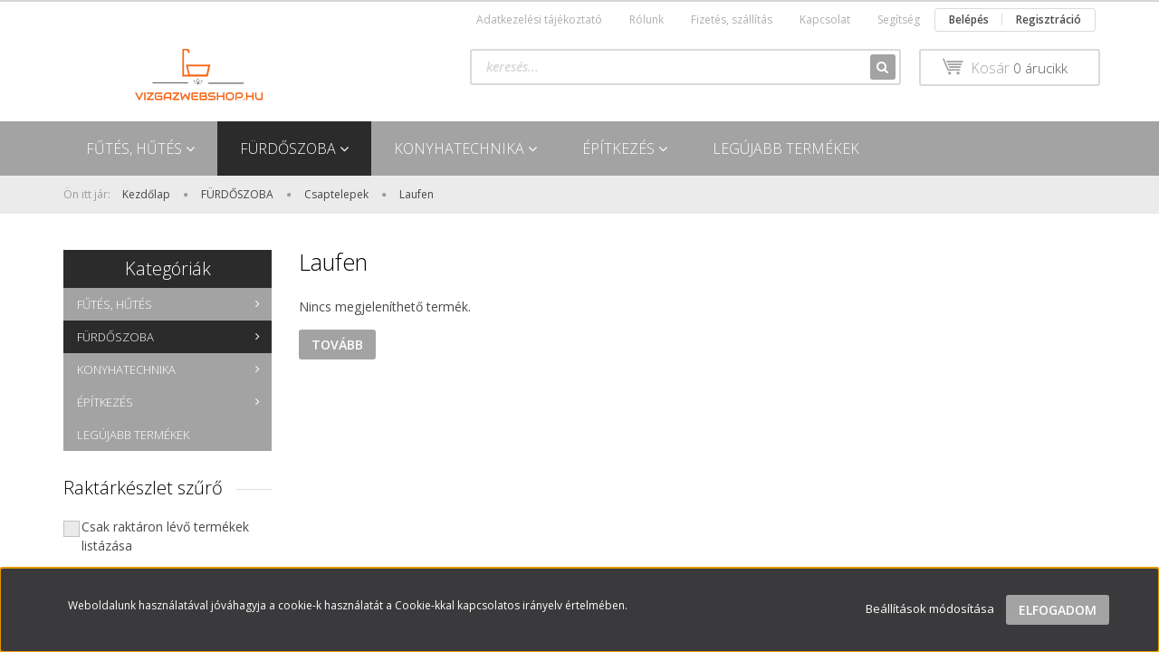

--- FILE ---
content_type: text/html; charset=UTF-8
request_url: https://www.vizgazwebshop.hu/furdoszoba-335/csaptelepek-336/laufen-359
body_size: 28225
content:

<!DOCTYPE html>
<!--[if lt IE 7]>      <html class="no-js lt-ie10 lt-ie9 lt-ie8 lt-ie7" lang="hu" dir="ltr"> <![endif]-->
<!--[if IE 7]>         <html class="no-js lt-ie10 lt-ie9 lt-ie8" lang="hu" dir="ltr"> <![endif]-->
<!--[if IE 8]>         <html class="no-js lt-ie10 lt-ie9" lang="hu" dir="ltr"> <![endif]-->
<!--[if IE 9]>         <html class="no-js lt-ie10" lang="hu" dir="ltr"> <![endif]-->
<!--[if gt IE 10]><!--> <html class="no-js" lang="hu" dir="ltr"> <!--<![endif]-->
<head>
    <title>Laufen - Soós 2000 Kft. - Webáruház</title>
    <meta charset="utf-8">
    <meta name="description" content="Laufen kategóriánkban megtalálja az Önnek legmegfelelőbb terméket. Nézze meg Laufen kategóriánk kínálatát.">
    <meta name="robots" content="index, follow">
    <meta property="og:title" content="" />
    <meta property="og:description" content="" />
    <meta property="og:type" content="website" />
    <meta property="og:url" content="https://www.vizgazwebshop.hu/furdoszoba-335/csaptelepek-336/laufen-359" />
    <meta property="og:image" content="https://vizgazwebshop.cdn.shoprenter.hu/custom/vizgazwebshop/image/cache/w1200h628q100/https%3A//vizgazwebshop.cdn.shoprenter.hu/custom/vizgazwebshop/image/cache/w1200h628/no_image.jpg.webp%3Flastmod%3D0.1582213581.webp?lastmod=0.1582213581" />
    <link href="https://vizgazwebshop.cdn.shoprenter.hu/custom/vizgazwebshop/image/data/favicon.ico?lastmod=1507715870.1582213581" rel="icon" />
    <link href="https://vizgazwebshop.cdn.shoprenter.hu/custom/vizgazwebshop/image/data/favicon.ico?lastmod=1507715870.1582213581" rel="apple-touch-icon" />
    <base href="https://www.vizgazwebshop.hu:443" />

    <meta name="viewport" content="width=device-width, initial-scale=1">
            <link href="https://www.vizgazwebshop.hu/furdoszoba-335/csaptelepek-336/laufen-359" rel="canonical">
    
            
            
            <link rel="stylesheet" href="https://vizgazwebshop.cdn.shoprenter.hu/web/compiled/css/fancybox2.css?v=1769069094" media="screen">
            <link rel="stylesheet" href="https://vizgazwebshop.cdn.shoprenter.hu/custom/vizgazwebshop/catalog/view/theme/rome2_applegreen/style/1744806802.1549960271.0.1665480293.css?v=null.1582213581" media="screen">
        <script>
        window.nonProductQuality = 100;
    </script>
    <script src="//ajax.googleapis.com/ajax/libs/jquery/1.10.2/jquery.min.js"></script>
    <script>window.jQuery || document.write('<script src="https://vizgazwebshop.cdn.shoprenter.hu/catalog/view/javascript/jquery/jquery-1.10.2.min.js?v=1484139539"><\/script>')</script>

        
    
            
        <script src="https://cdnjs.cloudflare.com/ajax/libs/loadCSS/2.1.0/loadCSS.min.js" integrity="sha256-PfuBYBreSv0el08vXRTkDhLawwSJicsqhPwaoFq/R7I=" crossorigin="anonymous"></script>
    <script>loadCSS('//maxcdn.bootstrapcdn.com/font-awesome/4.7.0/css/font-awesome.min.css');</script>
    <!-- Header JavaScript codes -->
            <script src="https://vizgazwebshop.cdn.shoprenter.hu/web/compiled/js/countdown.js?v=1769069092"></script>
                    <script src="https://vizgazwebshop.cdn.shoprenter.hu/web/compiled/js/legacy_newsletter.js?v=1769069092"></script>
                    <script src="https://vizgazwebshop.cdn.shoprenter.hu/web/compiled/js/base.js?v=1769069092"></script>
                    <script src="https://vizgazwebshop.cdn.shoprenter.hu/web/compiled/js/fancybox2.js?v=1769069092"></script>
                    <script src="https://vizgazwebshop.cdn.shoprenter.hu/web/compiled/js/before_starter2_head.js?v=1769069092"></script>
                    <script src="https://vizgazwebshop.cdn.shoprenter.hu/web/compiled/js/before_starter2_productpage.js?v=1769069092"></script>
                    <script src="https://vizgazwebshop.cdn.shoprenter.hu/web/compiled/js/base_bootstrap.js?v=1769069092"></script>
                    <script src="https://vizgazwebshop.cdn.shoprenter.hu/web/compiled/js/nanobar.js?v=1769069092"></script>
                    <script src="https://vizgazwebshop.cdn.shoprenter.hu/web/compiled/js/before_starter.js?v=1769069092"></script>
                    <!-- Header jQuery onLoad scripts -->
    <script>
        window.countdownFormat = '%D:%H:%M:%S';
        //<![CDATA[
        var BASEURL = 'https://www.vizgazwebshop.hu';
Currency = {"symbol_left":"","symbol_right":" Ft","decimal_place":0,"decimal_point":",","thousand_point":".","currency":"HUF","value":1};

        $(document).ready(function(){
        // DOM ready
            
                $('.fancybox').fancybox({
                    maxWidth: 820,
                    maxHeight: 650,
                    afterLoad: function(){
                        wrapCSS = $(this.element).data('fancybox-wrapcss');
                        if(wrapCSS){
                            $('.fancybox-wrap').addClass(wrapCSS);
                        }
                    },
                    helpers: {
                        thumbs: {
                            width: 50,
                            height: 50
                        }
                    }
                });
                $('.fancybox-inline').fancybox({
                    maxWidth: 820,
                    maxHeight: 650,
                    type:'inline'
                });
                

        // /DOM ready
        });
        $(window).load(function(){
        // OnLoad
            new WishlistHandler('wishlist-add','');

        // /OnLoad
        });
        //]]>
    </script>
    
        <script src="https://vizgazwebshop.cdn.shoprenter.hu/web/compiled/js/vue/manifest.bundle.js?v=1769069090"></script>
<script>
    var ShopRenter = ShopRenter || {};
    ShopRenter.onCartUpdate = function (callable) {
        document.addEventListener('cartChanged', callable)
    };
    ShopRenter.onItemAdd = function (callable) {
        document.addEventListener('AddToCart', callable)
    };
    ShopRenter.onItemDelete = function (callable) {
        document.addEventListener('deleteCart', callable)
    };
    ShopRenter.onSearchResultViewed = function (callable) {
        document.addEventListener('AuroraSearchResultViewed', callable)
    };
    ShopRenter.onSubscribedForNewsletter = function (callable) {
        document.addEventListener('AuroraSubscribedForNewsletter', callable)
    };
    ShopRenter.onCheckoutInitiated = function (callable) {
        document.addEventListener('AuroraCheckoutInitiated', callable)
    };
    ShopRenter.onCheckoutShippingInfoAdded = function (callable) {
        document.addEventListener('AuroraCheckoutShippingInfoAdded', callable)
    };
    ShopRenter.onCheckoutPaymentInfoAdded = function (callable) {
        document.addEventListener('AuroraCheckoutPaymentInfoAdded', callable)
    };
    ShopRenter.onCheckoutOrderConfirmed = function (callable) {
        document.addEventListener('AuroraCheckoutOrderConfirmed', callable)
    };
    ShopRenter.onCheckoutOrderPaid = function (callable) {
        document.addEventListener('AuroraOrderPaid', callable)
    };
    ShopRenter.onCheckoutOrderPaidUnsuccessful = function (callable) {
        document.addEventListener('AuroraOrderPaidUnsuccessful', callable)
    };
    ShopRenter.onProductPageViewed = function (callable) {
        document.addEventListener('AuroraProductPageViewed', callable)
    };
    ShopRenter.onMarketingConsentChanged = function (callable) {
        document.addEventListener('AuroraMarketingConsentChanged', callable)
    };
    ShopRenter.onCustomerRegistered = function (callable) {
        document.addEventListener('AuroraCustomerRegistered', callable)
    };
    ShopRenter.onCustomerLoggedIn = function (callable) {
        document.addEventListener('AuroraCustomerLoggedIn', callable)
    };
    ShopRenter.onCustomerUpdated = function (callable) {
        document.addEventListener('AuroraCustomerUpdated', callable)
    };
    ShopRenter.onCartPageViewed = function (callable) {
        document.addEventListener('AuroraCartPageViewed', callable)
    };
    ShopRenter.customer = {"userId":0,"userClientIP":"3.144.116.27","userGroupId":8,"customerGroupTaxMode":"gross","customerGroupPriceMode":"only_gross","email":"","phoneNumber":"","name":{"firstName":"","lastName":""}};
    ShopRenter.theme = {"name":"rome2_applegreen","family":"rome2","parent":"bootstrap"};
    ShopRenter.shop = {"name":"vizgazwebshop","locale":"hu","currency":{"code":"HUF","rate":1},"domain":"vizgazwebshop.myshoprenter.hu"};
    ShopRenter.page = {"route":"product\/list","queryString":"furdoszoba-335\/csaptelepek-336\/laufen-359"};

    ShopRenter.formSubmit = function (form, callback) {
        callback();
    };

    let loadedAsyncScriptCount = 0;
    function asyncScriptLoaded(position) {
        loadedAsyncScriptCount++;
        if (position === 'body') {
            if (document.querySelectorAll('.async-script-tag').length === loadedAsyncScriptCount) {
                if (/complete|interactive|loaded/.test(document.readyState)) {
                    document.dispatchEvent(new CustomEvent('asyncScriptsLoaded', {}));
                } else {
                    document.addEventListener('DOMContentLoaded', () => {
                        document.dispatchEvent(new CustomEvent('asyncScriptsLoaded', {}));
                    });
                }
            }
        }
    }
</script>

            <script type="text/javascript" async class="async-script-tag" onload="asyncScriptLoaded('header')" src="https://onsite.optimonk.com/script.js?account=153061"></script>
    
                    <script type="text/javascript" src="https://vizgazwebshop.cdn.shoprenter.hu/web/compiled/js/vue/customerEventDispatcher.bundle.js?v=1769069090"></script>




    
    
                <script>window["bp"]=window["bp"]||function(){(window["bp"].q=window["bp"].q||[]).push(arguments);};window["bp"].l=1*new Date();scriptElement=document.createElement("script");firstScript=document.getElementsByTagName("script")[0];scriptElement.async=true;scriptElement.src='https://pixel.barion.com/bp.js';firstScript.parentNode.insertBefore(scriptElement,firstScript);window['barion_pixel_id']=' BP-rJhavY4Cya-A5';bp('init','addBarionPixelId',' BP-rJhavY4Cya-A5');</script><noscript>
    <img height="1" width="1" style="display:none" alt="Barion Pixel" src="https://pixel.barion.com/a.gif?ba_pixel_id=' BP-rJhavY4Cya-A5'&ev=contentView&noscript=1">
</noscript>

            
            <script>window.dataLayer=window.dataLayer||[];function gtag(){dataLayer.push(arguments)};var ShopRenter=ShopRenter||{};ShopRenter.config=ShopRenter.config||{};ShopRenter.config.googleConsentModeDefaultValue="denied";</script>                        <script type="text/javascript" src="https://vizgazwebshop.cdn.shoprenter.hu/web/compiled/js/vue/googleConsentMode.bundle.js?v=1769069090"></script>

            
            
            
            
            
    
</head>

<body id="body" class="bootstrap-body page-body product-list-body category-list-body category_list_body body-pathway-top desktop-device-body body-pathway-top rome2_applegreen-body" role="document">
            
    




            

<!-- cached --><div id="firstLogNanobar" class="Fixed aurora-nanobar aurora-nanobar-firstlogin">
    <div class="aurora-nanobar-container">
        <span id="nanoTextCookies" class="aurora-nanobar-text"
              style="font-size: 12px;">Weboldalunk használatával jóváhagyja a cookie-k használatát a Cookie-kkal kapcsolatos irányelv értelmében.
        </span>
        <div class="aurora-nanobar-buttons-wrapper nanobar-buttons">
            <a id ="aurora-nanobar-settings-button" href="">
                <span>Beállítások módosítása</span>
            </a>
            <a id="auroraNanobarCloseCookies" href="" class="button btn btn-primary aurora-nanobar-btn" data-button-save-text="Beállítások mentése">
                <span>Elfogadom</span>
            </a>
        </div>
        <div class="aurora-nanobar-cookies" style="display: none;">
            <div class="form-group">
                <label><input type="checkbox" name="required_cookies" id="required-cookies" disabled="disabled" checked="checked" /> Szükséges cookie-k</label>
                <div class="cookies-help-text">
                    Ezek a cookie-k segítenek abban, hogy a webáruház használható és működőképes legyen.
                </div>
            </div>
            <div class="form-group">
                <label>
                    <input type="checkbox" name="marketing_cookies" id="marketing-cookies"
                             checked />
                    Marketing cookie-k
                </label>
                <div class="cookies-help-text">
                    Ezeket a cookie-k segítenek abban, hogy az Ön érdeklődési körének megfelelő reklámokat és termékeket jelenítsük meg a webáruházban.
                </div>
            </div>
        </div>
    </div>
</div>

<script>

    (function ($) {
        $(document).ready(function () {
            new AuroraNanobar.FirstLogNanobarCheckbox(jQuery('#firstLogNanobar'), 'bottom');
        });
    })(jQuery);

</script>
<!-- /cached -->
<!-- cached --><div id="freeShippingNanobar" class="Fixed aurora-nanobar aurora-nanobar-freeshipping">
    <div class="aurora-nanobar-container">
        <span id="auroraNanobarClose" class="aurora-nanobar-close-x"><i class="fa fa-times sr-icon-times"></i></span>
        <span id="nanoText" class="aurora-nanobar-text"></span>
    </div>
</div>

<script>$(document).ready(function(){document.nanobarInstance=new AuroraNanobar.FreeShippingNanobar($('#freeShippingNanobar'),'bottom','0','','1');});</script><!-- /cached -->
    
                <!-- cached -->














<script>
    loadCSS('catalog/view/javascript/jquery/jquery-mmenu/dist/css/jquery.mmenu.all.css');
</script>
<script src="https://vizgazwebshop.cdn.shoprenter.hu/catalog/view/javascript/jquery/jquery-mmenu/dist/js/jquery.mmenu.all.min.js?v=1484139539"></script>
<script src="https://vizgazwebshop.cdn.shoprenter.hu/catalog/view/javascript/jquery/product_count_in_cart.js?v=1530610005"></script>

<script>
    $(document).ready(function(){$('#menu-nav').mmenu({navbar:{title:'Menü'},extensions:["theme-dark","border-full"],offCanvas:{position:"left",zposition:"back"},counters:true});function setLanguagesMobile(type){$('.'+type+'-change-mobile').click(function(e){e.preventDefault();$('#'+type+'_value_mobile').attr('value',$(this).data('value'));$('#mobile_'+type+'_form').submit();});}
setLanguagesMobile('language');setLanguagesMobile('currency');});</script>

<form action="index.php" method="post" enctype="multipart/form-data" id="mobile_currency_form">
    <input id="currency_value_mobile" type="hidden" value="" name="currency_id"/>
</form>

<form action="index.php" method="post" enctype="multipart/form-data" id="mobile_language_form">
    <input id="language_value_mobile" type="hidden" value="" name="language_code"/>
</form>


<div id="menu-nav">
    <ul>
        <li class="mm-title mm-group-title text-center"><span><i class="fa fa-tags sr-icon-tags"></i> Kategóriák</span></li>

<li>
    <a href="https://www.vizgazwebshop.hu/futes-hutes">            <h3 class="category-list-link-text">FŰTÉS, HŰTÉS</h3>
        </a>
            <ul><li>
    <a href="https://www.vizgazwebshop.hu/futes-hutes/hoszivattyuk-515">            Hőszivattyúk
        </a>
    </li><li>
    <a href="https://www.vizgazwebshop.hu/futes-hutes/hoszivattyus-tarolok-503">            Hőszivattyús tárolók
        </a>
    </li><li>
    <a href="https://www.vizgazwebshop.hu/futes-hutes/klima-514">            Klíma
        </a>
    </li><li>
    <a href="https://www.vizgazwebshop.hu/futes-hutes/vizteres-fatuzelesu-kandallobetetek-501">            Vízteres fatüzelésű kandallóbetétek
        </a>
    </li><li>
    <a href="https://www.vizgazwebshop.hu/futes-hutes/keszulekek-230">            KÉSZÜLÉKEK
        </a>
            <ul><li>
    <a href="https://www.vizgazwebshop.hu/futes-hutes/keszulekek-230/gazkazanok-232">            Gázkazánok
        </a>
            <ul><li>
    <a href="https://www.vizgazwebshop.hu/futes-hutes/keszulekek-230/gazkazanok-232/baxi-451">            Baxi
        </a>
    </li><li>
    <a href="https://www.vizgazwebshop.hu/futes-hutes/keszulekek-230/gazkazanok-232/hajdu-450">            Hajdu
        </a>
    </li><li>
    <a href="https://www.vizgazwebshop.hu/futes-hutes/keszulekek-230/gazkazanok-232/viessmann-452">            Viessmann
        </a>
    </li><li>
    <a href="https://www.vizgazwebshop.hu/futes-hutes/keszulekek-230/gazkazanok-232/westen-246">            Westen
        </a>
    </li><li>
    <a href="https://www.vizgazwebshop.hu/futes-hutes/keszulekek-230/gazkazanok-232/ariston-247">            Ariston
        </a>
    </li><li>
    <a href="https://www.vizgazwebshop.hu/futes-hutes/keszulekek-230/gazkazanok-232/immergas-248">            Immergas
        </a>
    </li><li>
    <a href="https://www.vizgazwebshop.hu/futes-hutes/keszulekek-230/gazkazanok-232/saunier-duval-249">            Saunier Duval
        </a>
    </li><li>
    <a href="https://www.vizgazwebshop.hu/futes-hutes/keszulekek-230/gazkazanok-232/vaillant-250">            Vaillant
        </a>
    </li><li>
    <a href="https://www.vizgazwebshop.hu/futes-hutes/keszulekek-230/gazkazanok-232/beretta-251">            Beretta
        </a>
    </li><li>
    <a href="https://www.vizgazwebshop.hu/futes-hutes/keszulekek-230/gazkazanok-232/bosch-449">            Bosch
        </a>
    </li></ul>
    </li><li>
    <a href="https://www.vizgazwebshop.hu/futes-hutes/keszulekek-230/elektromos-kazanok-233">            Elektromos kazánok
        </a>
            <ul><li>
    <a href="https://www.vizgazwebshop.hu/futes-hutes/keszulekek-230/elektromos-kazanok-233/bosch-252">            Bosch
        </a>
    </li><li>
    <a href="https://www.vizgazwebshop.hu/futes-hutes/keszulekek-230/elektromos-kazanok-233/saunier-duval-253">            Saunier Duval
        </a>
    </li><li>
    <a href="https://www.vizgazwebshop.hu/futes-hutes/keszulekek-230/elektromos-kazanok-233/vaillant-254">            Vaillant
        </a>
    </li></ul>
    </li><li>
    <a href="https://www.vizgazwebshop.hu/futes-hutes/keszulekek-230/konvektorok-234">            Konvektorok
        </a>
            <ul><li>
    <a href="https://www.vizgazwebshop.hu/futes-hutes/keszulekek-230/konvektorok-234/elektromos-konvektor-499">            Elektromos konvektor
        </a>
    </li><li>
    <a href="https://www.vizgazwebshop.hu/futes-hutes/keszulekek-230/konvektorok-234/kemenyes-255">            Kéményes
        </a>
    </li><li>
    <a href="https://www.vizgazwebshop.hu/futes-hutes/keszulekek-230/konvektorok-234/parapetes-256">            Parapetes
        </a>
    </li><li>
    <a href="https://www.vizgazwebshop.hu/futes-hutes/keszulekek-230/konvektorok-234/parapet-257">            Parapet
        </a>
    </li><li>
    <a href="https://www.vizgazwebshop.hu/futes-hutes/keszulekek-230/konvektorok-234/konvektorkazan-258">            Konvektorkazán
        </a>
            <ul><li>
    <a href="https://www.vizgazwebshop.hu/futes-hutes/keszulekek-230/konvektorok-234/konvektorkazan-258/feg-259">            FÉG
        </a>
    </li><li>
    <a href="https://www.vizgazwebshop.hu/futes-hutes/keszulekek-230/konvektorok-234/konvektorkazan-258/technorgaz-mika-260">            Technorgáz (MIKA)
        </a>
    </li></ul>
    </li></ul>
    </li><li>
    <a href="https://www.vizgazwebshop.hu/futes-hutes/keszulekek-230/hosugarzok-235">            Hősugárzók
        </a>
    </li><li>
    <a href="https://www.vizgazwebshop.hu/futes-hutes/keszulekek-230/termosztat-236">            Termosztát
        </a>
            <ul><li>
    <a href="https://www.vizgazwebshop.hu/futes-hutes/keszulekek-230/termosztat-236/digitalis-termosztat-261">            Digitális termosztát
        </a>
    </li><li>
    <a href="https://www.vizgazwebshop.hu/futes-hutes/keszulekek-230/termosztat-236/egyszeru-tekeros-termosztat-262">            Egyszerű tekerős termosztát
        </a>
    </li><li>
    <a href="https://www.vizgazwebshop.hu/futes-hutes/keszulekek-230/termosztat-236/wi-fi-termosztat-263">            <b>Wi-Fi termosztát</b>
        </a>
    </li></ul>
    </li><li>
    <a href="https://www.vizgazwebshop.hu/futes-hutes/keszulekek-230/vizmelegitok-237">            Vízmelegítők
        </a>
            <ul><li>
    <a href="https://www.vizgazwebshop.hu/futes-hutes/keszulekek-230/vizmelegitok-237/elektromos-264">            Elektromos
        </a>
            <ul><li>
    <a href="https://www.vizgazwebshop.hu/futes-hutes/keszulekek-230/vizmelegitok-237/elektromos-264/electrolux-510">            Electrolux
        </a>
    </li><li>
    <a href="https://www.vizgazwebshop.hu/futes-hutes/keszulekek-230/vizmelegitok-237/elektromos-264/elnett-523">            Elnett
        </a>
    </li><li>
    <a href="https://www.vizgazwebshop.hu/futes-hutes/keszulekek-230/vizmelegitok-237/elektromos-264/hajdu-267">            Hajdu
        </a>
    </li><li>
    <a href="https://www.vizgazwebshop.hu/futes-hutes/keszulekek-230/vizmelegitok-237/elektromos-264/ariston-268">            Ariston
        </a>
    </li><li>
    <a href="https://www.vizgazwebshop.hu/futes-hutes/keszulekek-230/vizmelegitok-237/elektromos-264/bosch-269">            Bosch
        </a>
    </li><li>
    <a href="https://www.vizgazwebshop.hu/futes-hutes/keszulekek-230/vizmelegitok-237/elektromos-264/haier-517">            Haier
        </a>
    </li></ul>
    </li><li>
    <a href="https://www.vizgazwebshop.hu/futes-hutes/keszulekek-230/vizmelegitok-237/gazbojler-265">            Gázbojler
        </a>
            <ul><li>
    <a href="https://www.vizgazwebshop.hu/futes-hutes/keszulekek-230/vizmelegitok-237/gazbojler-265/kemenyes-270">            Kéményes
        </a>
    </li><li>
    <a href="https://www.vizgazwebshop.hu/futes-hutes/keszulekek-230/vizmelegitok-237/gazbojler-265/kemeny-nelkuli-271">            Kémény nélküli
        </a>
    </li></ul>
    </li><li>
    <a href="https://www.vizgazwebshop.hu/futes-hutes/keszulekek-230/vizmelegitok-237/atfolyos-vizmelegito-266">            Átfolyós vízmelegítő
        </a>
            <ul><li>
    <a href="https://www.vizgazwebshop.hu/futes-hutes/keszulekek-230/vizmelegitok-237/atfolyos-vizmelegito-266/beretta-272">            Beretta
        </a>
    </li><li>
    <a href="https://www.vizgazwebshop.hu/futes-hutes/keszulekek-230/vizmelegitok-237/atfolyos-vizmelegito-266/bosch-273">            Bosch
        </a>
    </li><li>
    <a href="https://www.vizgazwebshop.hu/futes-hutes/keszulekek-230/vizmelegitok-237/atfolyos-vizmelegito-266/hajdu-274">            Hajdu
        </a>
    </li></ul>
    </li></ul>
    </li><li>
    <a href="https://www.vizgazwebshop.hu/futes-hutes/keszulekek-230/indirekt-tarolok-238">            Indirekt tárolók
        </a>
            <ul><li>
    <a href="https://www.vizgazwebshop.hu/futes-hutes/keszulekek-230/indirekt-tarolok-238/bosch-275">            Bosch
        </a>
    </li><li>
    <a href="https://www.vizgazwebshop.hu/futes-hutes/keszulekek-230/indirekt-tarolok-238/hajdu-276">            Hajdu
        </a>
    </li></ul>
    </li><li>
    <a href="https://www.vizgazwebshop.hu/futes-hutes/keszulekek-230/legkondicionalok-239">            Légkondícionálók
        </a>
    </li><li>
    <a href="https://www.vizgazwebshop.hu/futes-hutes/keszulekek-230/faelgazosito-kazanok-240">            Faelgázosító kazánok
        </a>
    </li><li>
    <a href="https://www.vizgazwebshop.hu/futes-hutes/keszulekek-230/kandallok-241">            Kandallók
        </a>
    </li><li>
    <a href="https://www.vizgazwebshop.hu/futes-hutes/keszulekek-230/puffertarolok-242">            Puffertárolók
        </a>
            <ul><li>
    <a href="https://www.vizgazwebshop.hu/futes-hutes/keszulekek-230/puffertarolok-242/heizer-puffertarolok-513">            Heizer puffertárolók
        </a>
    </li></ul>
    </li><li>
    <a href="https://www.vizgazwebshop.hu/futes-hutes/keszulekek-230/kalyhak-243">            Kályhák
        </a>
    </li><li>
    <a href="https://www.vizgazwebshop.hu/futes-hutes/keszulekek-230/szolar-rendszerek-244">            Szolár rendszerek
        </a>
    </li><li>
    <a href="https://www.vizgazwebshop.hu/futes-hutes/keszulekek-230/kiegeszito-termekek-245">            Kiegészítő termékek
        </a>
            <ul><li>
    <a href="https://www.vizgazwebshop.hu/futes-hutes/keszulekek-230/kiegeszito-termekek-245/potfutes-277">            Pótfűtés
        </a>
    </li></ul>
    </li></ul>
    </li><li>
    <a href="https://www.vizgazwebshop.hu/futes-hutes/szerelvenyek-231">            SZERELVÉNYEK
        </a>
            <ul><li>
    <a href="https://www.vizgazwebshop.hu/futes-hutes/szerelvenyek-231/radiator-278">            Radiátor
        </a>
            <ul><li>
    <a href="https://www.vizgazwebshop.hu/futes-hutes/szerelvenyek-231/radiator-278/acellemez-lapradiator-293">            Acéllemez lapradiátor
        </a>
            <ul><li>
    <a href="https://www.vizgazwebshop.hu/futes-hutes/szerelvenyek-231/radiator-278/acellemez-lapradiator-293/energy-296">            Energy
        </a>
    </li><li>
    <a href="https://www.vizgazwebshop.hu/futes-hutes/szerelvenyek-231/radiator-278/acellemez-lapradiator-293/purmo-297">            Purmo
        </a>
    </li><li>
    <a href="https://www.vizgazwebshop.hu/futes-hutes/szerelvenyek-231/radiator-278/acellemez-lapradiator-293/silver-298">            Silver
        </a>
    </li><li>
    <a href="https://www.vizgazwebshop.hu/futes-hutes/szerelvenyek-231/radiator-278/acellemez-lapradiator-293/dunaterm-520">            Dunaterm
        </a>
    </li></ul>
    </li><li>
    <a href="https://www.vizgazwebshop.hu/futes-hutes/szerelvenyek-231/radiator-278/olajradiator-294">            Olajradiátor
        </a>
    </li><li>
    <a href="https://www.vizgazwebshop.hu/futes-hutes/szerelvenyek-231/radiator-278/torolkozoszairto-radiator-295">            Törölközőszáírtó radiátor
        </a>
            <ul><li>
    <a href="https://www.vizgazwebshop.hu/futes-hutes/szerelvenyek-231/radiator-278/torolkozoszairto-radiator-295/central-heat-299">            Central Heat
        </a>
    </li><li>
    <a href="https://www.vizgazwebshop.hu/futes-hutes/szerelvenyek-231/radiator-278/torolkozoszairto-radiator-295/mistral-300">            Mistral
        </a>
    </li><li>
    <a href="https://www.vizgazwebshop.hu/futes-hutes/szerelvenyek-231/radiator-278/torolkozoszairto-radiator-295/purmo-301">            Purmo
        </a>
    </li></ul>
    </li></ul>
    </li><li>
    <a href="https://www.vizgazwebshop.hu/futes-hutes/szerelvenyek-231/keringeto-szivattyu-279">            Keringető szivattyú
        </a>
            <ul><li>
    <a href="https://www.vizgazwebshop.hu/futes-hutes/szerelvenyek-231/keringeto-szivattyu-279/grundfos-302">            Grundfos
        </a>
    </li><li>
    <a href="https://www.vizgazwebshop.hu/futes-hutes/szerelvenyek-231/keringeto-szivattyu-279/wilo-303">            Wilo
        </a>
    </li></ul>
    </li><li>
    <a href="https://www.vizgazwebshop.hu/futes-hutes/szerelvenyek-231/locsolo-szivattyu-280">            Locsoló szivattyú
        </a>
            <ul><li>
    <a href="https://www.vizgazwebshop.hu/futes-hutes/szerelvenyek-231/locsolo-szivattyu-280/grundfos-304">            Grundfos
        </a>
    </li><li>
    <a href="https://www.vizgazwebshop.hu/futes-hutes/szerelvenyek-231/locsolo-szivattyu-280/elpumps-305">            Elpumps
        </a>
    </li></ul>
    </li><li>
    <a href="https://www.vizgazwebshop.hu/futes-hutes/szerelvenyek-231/futesi-es-viz-szerelvenyek-281">            Fűtési és víz szerelvények
        </a>
            <ul><li>
    <a href="https://www.vizgazwebshop.hu/futes-hutes/szerelvenyek-231/futesi-es-viz-szerelvenyek-281/radiatorszelepek-306">            Radiátorszelepek
        </a>
            <ul><li>
    <a href="https://www.vizgazwebshop.hu/futes-hutes/szerelvenyek-231/futesi-es-viz-szerelvenyek-281/radiatorszelepek-306/itap-461">            iTAP
        </a>
    </li><li>
    <a href="https://www.vizgazwebshop.hu/futes-hutes/szerelvenyek-231/futesi-es-viz-szerelvenyek-281/radiatorszelepek-306/danfoss-309">            Danfoss
        </a>
    </li><li>
    <a href="https://www.vizgazwebshop.hu/futes-hutes/szerelvenyek-231/futesi-es-viz-szerelvenyek-281/radiatorszelepek-306/icma-310">            Icma
        </a>
    </li><li>
    <a href="https://www.vizgazwebshop.hu/futes-hutes/szerelvenyek-231/futesi-es-viz-szerelvenyek-281/radiatorszelepek-306/herz-311">            Herz
        </a>
    </li><li>
    <a href="https://www.vizgazwebshop.hu/futes-hutes/szerelvenyek-231/futesi-es-viz-szerelvenyek-281/radiatorszelepek-306/heimeier-312">            Heimeier
        </a>
    </li></ul>
    </li><li>
    <a href="https://www.vizgazwebshop.hu/futes-hutes/szerelvenyek-231/futesi-es-viz-szerelvenyek-281/osztok-307">            Osztók
        </a>
    </li><li>
    <a href="https://www.vizgazwebshop.hu/futes-hutes/szerelvenyek-231/futesi-es-viz-szerelvenyek-281/tagulasi-tartaly-308">            Tágulási tartály
        </a>
            <ul><li>
    <a href="https://www.vizgazwebshop.hu/futes-hutes/szerelvenyek-231/futesi-es-viz-szerelvenyek-281/tagulasi-tartaly-308/zart-313">            Zárt
        </a>
    </li><li>
    <a href="https://www.vizgazwebshop.hu/futes-hutes/szerelvenyek-231/futesi-es-viz-szerelvenyek-281/tagulasi-tartaly-308/nyitott-314">            Nyitott
        </a>
    </li></ul>
    </li></ul>
    </li><li>
    <a href="https://www.vizgazwebshop.hu/futes-hutes/szerelvenyek-231/ipari-szerelvenyek-282">            Ipari szerelvények
        </a>
    </li><li>
    <a href="https://www.vizgazwebshop.hu/futes-hutes/szerelvenyek-231/rogzitestechnika-283">            Rögzítéstechnika
        </a>
    </li><li>
    <a href="https://www.vizgazwebshop.hu/futes-hutes/szerelvenyek-231/vizkezelok-284">            Vízkezelők
        </a>
            <ul><li>
    <a href="https://www.vizgazwebshop.hu/futes-hutes/szerelvenyek-231/vizkezelok-284/vizlagyitok-445">            Vízlágyítók
        </a>
            <ul><li>
    <a href="https://www.vizgazwebshop.hu/futes-hutes/szerelvenyek-231/vizkezelok-284/vizlagyitok-445/bwt-vizlagyitok-446">            BWT vízlágyítók
        </a>
    </li><li>
    <a href="https://www.vizgazwebshop.hu/futes-hutes/szerelvenyek-231/vizkezelok-284/vizlagyitok-445/kiegeszitok-vizlagyitokhoz-447">            Kiegészítők vízlágyítókhoz
        </a>
    </li></ul>
    </li></ul>
    </li><li>
    <a href="https://www.vizgazwebshop.hu/futes-hutes/szerelvenyek-231/szelozes-es-klimatechnika-285">            Szelőzés és klímatechnika
        </a>
    </li><li>
    <a href="https://www.vizgazwebshop.hu/futes-hutes/szerelvenyek-231/hocserelok-286">            Hőcserélők
        </a>
            <ul><li>
    <a href="https://www.vizgazwebshop.hu/futes-hutes/szerelvenyek-231/hocserelok-286/alfa-laval-315">            Alfa Laval
        </a>
    </li><li>
    <a href="https://www.vizgazwebshop.hu/futes-hutes/szerelvenyek-231/hocserelok-286/feg-316">            FÉG
        </a>
    </li></ul>
    </li><li>
    <a href="https://www.vizgazwebshop.hu/futes-hutes/szerelvenyek-231/egestermek-elvezetes-287">            Égéstermék elvezetés
        </a>
            <ul><li>
    <a href="https://www.vizgazwebshop.hu/futes-hutes/szerelvenyek-231/egestermek-elvezetes-287/brilon-317">            Brilon
        </a>
    </li><li>
    <a href="https://www.vizgazwebshop.hu/futes-hutes/szerelvenyek-231/egestermek-elvezetes-287/westen-318">            Westen
        </a>
    </li><li>
    <a href="https://www.vizgazwebshop.hu/futes-hutes/szerelvenyek-231/egestermek-elvezetes-287/bosch-319">            Bosch
        </a>
    </li><li>
    <a href="https://www.vizgazwebshop.hu/futes-hutes/szerelvenyek-231/egestermek-elvezetes-287/vaillant-320">            Vaillant
        </a>
    </li><li>
    <a href="https://www.vizgazwebshop.hu/futes-hutes/szerelvenyek-231/egestermek-elvezetes-287/saunier-duval-321">            Saunier Duval
        </a>
    </li></ul>
    </li><li>
    <a href="https://www.vizgazwebshop.hu/futes-hutes/szerelvenyek-231/csovek-csorendszerek-idomok-288">            Csövek, csőrendszerek, idomok
        </a>
            <ul><li>
    <a href="https://www.vizgazwebshop.hu/futes-hutes/szerelvenyek-231/csovek-csorendszerek-idomok-288/5-retegu-alucso-458">            5 RÉTEGŰ ALUCSÖ
        </a>
    </li><li>
    <a href="https://www.vizgazwebshop.hu/futes-hutes/szerelvenyek-231/csovek-csorendszerek-idomok-288/otretegu-322">            Ötrétegű
        </a>
    </li><li>
    <a href="https://www.vizgazwebshop.hu/futes-hutes/szerelvenyek-231/csovek-csorendszerek-idomok-288/klima-rezcso-323">            Klíma rézcső
        </a>
    </li><li>
    <a href="https://www.vizgazwebshop.hu/futes-hutes/szerelvenyek-231/csovek-csorendszerek-idomok-288/klima-rezcso-szigetelt-324">            Klíma rézcső szigetelt
        </a>
    </li><li>
    <a href="https://www.vizgazwebshop.hu/futes-hutes/szerelvenyek-231/csovek-csorendszerek-idomok-288/flexibilis-325">            Flexibilis
        </a>
    </li><li>
    <a href="https://www.vizgazwebshop.hu/futes-hutes/szerelvenyek-231/csovek-csorendszerek-idomok-288/csohej-326">            Csőhéj
        </a>
    </li><li>
    <a href="https://www.vizgazwebshop.hu/futes-hutes/szerelvenyek-231/csovek-csorendszerek-idomok-288/padlofutes-cso-327">            Padlófűtés cső
        </a>
    </li></ul>
    </li><li>
    <a href="https://www.vizgazwebshop.hu/futes-hutes/szerelvenyek-231/iszap-levego-levalasztok-289">            Iszap-levegő leválasztók
        </a>
            <ul><li>
    <a href="https://www.vizgazwebshop.hu/futes-hutes/szerelvenyek-231/iszap-levego-levalasztok-289/spirotech-328">            Spirotech
        </a>
    </li><li>
    <a href="https://www.vizgazwebshop.hu/futes-hutes/szerelvenyek-231/iszap-levego-levalasztok-289/flamco-329">            Flamco
        </a>
    </li><li>
    <a href="https://www.vizgazwebshop.hu/futes-hutes/szerelvenyek-231/iszap-levego-levalasztok-289/fernox-330">            Fernox
        </a>
    </li><li>
    <a href="https://www.vizgazwebshop.hu/futes-hutes/szerelvenyek-231/iszap-levego-levalasztok-289/mofem-331">            Mofém
        </a>
    </li><li>
    <a href="https://www.vizgazwebshop.hu/futes-hutes/szerelvenyek-231/iszap-levego-levalasztok-289/itap-332">            Itap
        </a>
    </li></ul>
    </li><li>
    <a href="https://www.vizgazwebshop.hu/futes-hutes/szerelvenyek-231/szen-monoxid-es-fusterzekelok-290">            Szén-monoxid és füstérzékelők
        </a>
    </li><li>
    <a href="https://www.vizgazwebshop.hu/futes-hutes/szerelvenyek-231/futesrendszer-karbantartok-291">            Fűtésrendszer karbantartók
        </a>
    </li><li>
    <a href="https://www.vizgazwebshop.hu/futes-hutes/szerelvenyek-231/egyeb-szerelvenyek-292">            Egyéb szerelvények
        </a>
            <ul><li>
    <a href="https://www.vizgazwebshop.hu/futes-hutes/szerelvenyek-231/egyeb-szerelvenyek-292/vizorak-333">            Vízórák
        </a>
    </li><li>
    <a href="https://www.vizgazwebshop.hu/futes-hutes/szerelvenyek-231/egyeb-szerelvenyek-292/gazorak-334">            Gázórák
        </a>
    </li></ul>
    </li></ul>
    </li></ul>
    </li><li>
    <a href="https://www.vizgazwebshop.hu/furdoszoba-335">            <h3 class="category-list-link-text">FÜRDŐSZOBA</h3>
        </a>
            <ul><li>
    <a href="https://www.vizgazwebshop.hu/furdoszoba-335/mosdo-alatti-szekreny-475">            Mosdó alatti szekrény
        </a>
    </li><li>
    <a href="https://www.vizgazwebshop.hu/furdoszoba-335/zuhany-ajtok-489">            ZUHANY AJTÓK
        </a>
    </li><li>
    <a href="https://www.vizgazwebshop.hu/furdoszoba-335/zuhanyfolyoka-467">            ZUHANYFOLYÓKA
        </a>
            <ul><li>
    <a href="https://www.vizgazwebshop.hu/furdoszoba-335/zuhanyfolyoka-467/liv-470">            LIV
        </a>
    </li></ul>
    </li><li>
    <a href="https://www.vizgazwebshop.hu/furdoszoba-335/csaptelepek-336">            Csaptelepek
        </a>
            <ul><li>
    <a href="https://www.vizgazwebshop.hu/furdoszoba-335/csaptelepek-336/mofem-354">            Mofém
        </a>
    </li><li>
    <a href="https://www.vizgazwebshop.hu/furdoszoba-335/csaptelepek-336/hansgrohe-353">            Hansgrohe
        </a>
    </li><li>
    <a href="https://www.vizgazwebshop.hu/furdoszoba-335/csaptelepek-336/grohe-352">            Grohe
        </a>
    </li><li>
    <a href="https://www.vizgazwebshop.hu/furdoszoba-335/csaptelepek-336/wellis-355">            Wellis
        </a>
    </li><li>
    <a href="https://www.vizgazwebshop.hu/furdoszoba-335/csaptelepek-336/kludi-356">            Kludi
        </a>
    </li><li>
    <a href="https://www.vizgazwebshop.hu/furdoszoba-335/csaptelepek-336/teka-357">            Teka
        </a>
    </li><li>
    <a href="https://www.vizgazwebshop.hu/furdoszoba-335/csaptelepek-336/ravak-358">            Ravak
        </a>
    </li><li>
    <a href="https://www.vizgazwebshop.hu/furdoszoba-335/csaptelepek-336/laufen-359">            Laufen
        </a>
    </li><li>
    <a href="https://www.vizgazwebshop.hu/furdoszoba-335/csaptelepek-336/tartozekok-360">            Tartozékok
        </a>
    </li></ul>
    </li><li>
    <a href="https://www.vizgazwebshop.hu/furdoszoba-335/furdokadak-337">            Fürdőkádak
        </a>
            <ul><li>
    <a href="https://www.vizgazwebshop.hu/furdoszoba-335/furdokadak-337/akrilkad-361">            Akrilkád
        </a>
    </li><li>
    <a href="https://www.vizgazwebshop.hu/furdoszoba-335/furdokadak-337/lemezkad-362">            Lemezkád
        </a>
    </li><li>
    <a href="https://www.vizgazwebshop.hu/furdoszoba-335/furdokadak-337/furdokad-tartozekok-363">            Fürdőkád tartozékok
        </a>
            <ul><li>
    <a href="https://www.vizgazwebshop.hu/furdoszoba-335/furdokadak-337/furdokad-tartozekok-363/kadlabak-487">            KÁDLÁBAK
        </a>
    </li></ul>
    </li><li>
    <a href="https://www.vizgazwebshop.hu/furdoszoba-335/furdokadak-337/terben-allo-kadak-364">            Térben álló kádak
        </a>
    </li><li>
    <a href="https://www.vizgazwebshop.hu/furdoszoba-335/furdokadak-337/furdokad-szettek-365">            Fürdőkád szettek
        </a>
    </li><li>
    <a href="https://www.vizgazwebshop.hu/furdoszoba-335/furdokadak-337/hidromasszazs-kadak-366">            Hidromasszázs kádak
        </a>
    </li></ul>
    </li><li>
    <a href="https://www.vizgazwebshop.hu/furdoszoba-335/szaniterek-338">            Szaniterek
        </a>
            <ul><li>
    <a href="https://www.vizgazwebshop.hu/furdoszoba-335/szaniterek-338/szaniter-szilikonok-484">            SZANITER SZILIKONOK
        </a>
    </li><li>
    <a href="https://www.vizgazwebshop.hu/furdoszoba-335/szaniterek-338/mosdo-367">            Mosdó
        </a>
    </li><li>
    <a href="https://www.vizgazwebshop.hu/furdoszoba-335/szaniterek-338/wc-368">            WC
        </a>
    </li><li>
    <a href="https://www.vizgazwebshop.hu/furdoszoba-335/szaniterek-338/vizelde-369">            Vizelde
        </a>
    </li><li>
    <a href="https://www.vizgazwebshop.hu/furdoszoba-335/szaniterek-338/bide-370">            Bidé
        </a>
    </li></ul>
    </li><li>
    <a href="https://www.vizgazwebshop.hu/furdoszoba-335/zuhanytalcak-339">            Zuhanytálcák
        </a>
            <ul><li>
    <a href="https://www.vizgazwebshop.hu/furdoszoba-335/zuhanytalcak-339/akril-371">            Akril
        </a>
    </li><li>
    <a href="https://www.vizgazwebshop.hu/furdoszoba-335/zuhanytalcak-339/lemez-372">            Lemez
        </a>
    </li><li>
    <a href="https://www.vizgazwebshop.hu/furdoszoba-335/zuhanytalcak-339/tartozekok-373">            Tartozékok
        </a>
    </li><li>
    <a href="https://www.vizgazwebshop.hu/furdoszoba-335/zuhanytalcak-339/mumarvany-374">            Műmárvány
        </a>
    </li></ul>
    </li><li>
    <a href="https://www.vizgazwebshop.hu/furdoszoba-335/zuhanykabinok-340">            Zuhanykabinok
        </a>
    </li><li>
    <a href="https://www.vizgazwebshop.hu/furdoszoba-335/zuhanypanelek-341">            Zuhanypanelek
        </a>
    </li><li>
    <a href="https://www.vizgazwebshop.hu/furdoszoba-335/zuhanyszettek-342">            Zuhanyszettek
        </a>
            <ul><li>
    <a href="https://www.vizgazwebshop.hu/furdoszoba-335/zuhanyszettek-342/ravak-375">            Ravak
        </a>
    </li><li>
    <a href="https://www.vizgazwebshop.hu/furdoszoba-335/zuhanyszettek-342/mofem-376">            Mofém
        </a>
    </li><li>
    <a href="https://www.vizgazwebshop.hu/furdoszoba-335/zuhanyszettek-342/hansgrohe-377">            Hansgrohe
        </a>
    </li><li>
    <a href="https://www.vizgazwebshop.hu/furdoszoba-335/zuhanyszettek-342/grohe-378">            Grohe
        </a>
    </li></ul>
    </li><li>
    <a href="https://www.vizgazwebshop.hu/furdoszoba-335/wc-ulokek-343">            WC-ülőkék
        </a>
            <ul><li>
    <a href="https://www.vizgazwebshop.hu/furdoszoba-335/wc-ulokek-343/alfoldi-379">            Alföldi
        </a>
    </li><li>
    <a href="https://www.vizgazwebshop.hu/furdoszoba-335/wc-ulokek-343/reactiv-380">            Reactiv
        </a>
    </li><li>
    <a href="https://www.vizgazwebshop.hu/furdoszoba-335/wc-ulokek-343/mintas-381">            Mintás
        </a>
    </li><li>
    <a href="https://www.vizgazwebshop.hu/furdoszoba-335/wc-ulokek-343/ravak-382">            Ravak
        </a>
    </li><li>
    <a href="https://www.vizgazwebshop.hu/furdoszoba-335/wc-ulokek-343/gyermek-383">            Gyermek
        </a>
    </li></ul>
    </li><li>
    <a href="https://www.vizgazwebshop.hu/furdoszoba-335/wc-tartalyok-344">            WC-tartályok
        </a>
            <ul><li>
    <a href="https://www.vizgazwebshop.hu/furdoszoba-335/wc-tartalyok-344/geberit-384">            Geberit
        </a>
    </li><li>
    <a href="https://www.vizgazwebshop.hu/furdoszoba-335/wc-tartalyok-344/liv-385">            Liv
        </a>
    </li><li>
    <a href="https://www.vizgazwebshop.hu/furdoszoba-335/wc-tartalyok-344/domotor-386">            Dömötör
        </a>
    </li><li>
    <a href="https://www.vizgazwebshop.hu/furdoszoba-335/wc-tartalyok-344/grohe-387">            Grohe
        </a>
    </li><li>
    <a href="https://www.vizgazwebshop.hu/furdoszoba-335/wc-tartalyok-344/falon-kivuli-388">            Falon kívüli
        </a>
    </li><li>
    <a href="https://www.vizgazwebshop.hu/furdoszoba-335/wc-tartalyok-344/falsik-alatti-389">            Falsík alatti
        </a>
    </li><li>
    <a href="https://www.vizgazwebshop.hu/furdoszoba-335/wc-tartalyok-344/nyomolapok-390">            Nyomólapok
        </a>
    </li><li>
    <a href="https://www.vizgazwebshop.hu/furdoszoba-335/wc-tartalyok-344/nyomogombok-443">            Nyomógombok
        </a>
    </li><li>
    <a href="https://www.vizgazwebshop.hu/furdoszoba-335/wc-tartalyok-344/oblitoszelep-es-toltoszelep-441">            Öblítőszelep és töltőszelep
        </a>
    </li><li>
    <a href="https://www.vizgazwebshop.hu/furdoszoba-335/wc-tartalyok-344/kiegeszitok-442">            Kiegészítők
        </a>
    </li></ul>
    </li><li>
    <a href="https://www.vizgazwebshop.hu/furdoszoba-335/szifonok-345">            Szifonok
        </a>
            <ul><li>
    <a href="https://www.vizgazwebshop.hu/furdoszoba-335/szifonok-345/roltechnik-455">            Roltechnik
        </a>
    </li><li>
    <a href="https://www.vizgazwebshop.hu/furdoszoba-335/szifonok-345/mofem-391">            Mofém
        </a>
    </li><li>
    <a href="https://www.vizgazwebshop.hu/furdoszoba-335/szifonok-345/ravak-392">            Ravak
        </a>
    </li><li>
    <a href="https://www.vizgazwebshop.hu/furdoszoba-335/szifonok-345/styron-393">            Styron
        </a>
    </li><li>
    <a href="https://www.vizgazwebshop.hu/furdoszoba-335/szifonok-345/alcaplast-394">            Alcaplast
        </a>
    </li><li>
    <a href="https://www.vizgazwebshop.hu/furdoszoba-335/szifonok-345/hutterer-lechner-448">            Hutterer Lechner
        </a>
    </li></ul>
    </li><li>
    <a href="https://www.vizgazwebshop.hu/furdoszoba-335/furdoszoba-kiegeszitok-346">            Fürdőszoba kiegészítők
        </a>
            <ul><li>
    <a href="https://www.vizgazwebshop.hu/furdoszoba-335/furdoszoba-kiegeszitok-346/merevitok-480">            MEREVÍTŐK
        </a>
    </li><li>
    <a href="https://www.vizgazwebshop.hu/furdoszoba-335/furdoszoba-kiegeszitok-346/szegolec-483">            SZEGŐLÉC
        </a>
    </li><li>
    <a href="https://www.vizgazwebshop.hu/furdoszoba-335/furdoszoba-kiegeszitok-346/toldoprofilok-478">            TOLDÓPROFILOK
        </a>
    </li><li>
    <a href="https://www.vizgazwebshop.hu/furdoszoba-335/furdoszoba-kiegeszitok-346/alfoldi-395">            Alföldi
        </a>
    </li><li>
    <a href="https://www.vizgazwebshop.hu/furdoszoba-335/furdoszoba-kiegeszitok-346/kadkapaszkodo-396">            Kádkapaszkodó
        </a>
    </li><li>
    <a href="https://www.vizgazwebshop.hu/furdoszoba-335/furdoszoba-kiegeszitok-346/szappantarto-397">            Szappantartó
        </a>
    </li><li>
    <a href="https://www.vizgazwebshop.hu/furdoszoba-335/furdoszoba-kiegeszitok-346/szappanadagolo-398">            Szappanadagoló
        </a>
    </li><li>
    <a href="https://www.vizgazwebshop.hu/furdoszoba-335/furdoszoba-kiegeszitok-346/torolkozotarto-399">            Törölközőtartó
        </a>
    </li><li>
    <a href="https://www.vizgazwebshop.hu/furdoszoba-335/furdoszoba-kiegeszitok-346/zuhanyfuggony-tartok-400">            Zuhanyfüggöny, tartók
        </a>
    </li><li>
    <a href="https://www.vizgazwebshop.hu/furdoszoba-335/furdoszoba-kiegeszitok-346/wc-papir-tarolok-402">            WC-papír tárolók
        </a>
    </li><li>
    <a href="https://www.vizgazwebshop.hu/furdoszoba-335/furdoszoba-kiegeszitok-346/kadparavanok-403">            Kádparavánok
        </a>
    </li><li>
    <a href="https://www.vizgazwebshop.hu/furdoszoba-335/furdoszoba-kiegeszitok-346/szervizajtok-404">            Szervizajtók
        </a>
    </li><li>
    <a href="https://www.vizgazwebshop.hu/furdoszoba-335/furdoszoba-kiegeszitok-346/zuhanylefolyo-405">            Zuhanylefolyó
        </a>
    </li><li>
    <a href="https://www.vizgazwebshop.hu/furdoszoba-335/furdoszoba-kiegeszitok-346/wc-kefe-tartok-406">            WC-kefe tartók
        </a>
    </li><li>
    <a href="https://www.vizgazwebshop.hu/furdoszoba-335/furdoszoba-kiegeszitok-346/egyeb-kiegeszitok-407">            Egyéb kiegészítők
        </a>
    </li></ul>
    </li><li>
    <a href="https://www.vizgazwebshop.hu/furdoszoba-335/tisztitoszerek-347">            Tisztítószerek
        </a>
            <ul><li>
    <a href="https://www.vizgazwebshop.hu/furdoszoba-335/tisztitoszerek-347/fernox-408">            Fernox
        </a>
    </li><li>
    <a href="https://www.vizgazwebshop.hu/furdoszoba-335/tisztitoszerek-347/ravak-409">            Ravak
        </a>
    </li></ul>
    </li><li>
    <a href="https://www.vizgazwebshop.hu/furdoszoba-335/furdoszoba-butorok-348">            Fürdőszoba bútorok
        </a>
    </li><li>
    <a href="https://www.vizgazwebshop.hu/furdoszoba-335/mozgaskorlatozott-termekek-349">            Mozgáskorlátozott termékek
        </a>
    </li><li>
    <a href="https://www.vizgazwebshop.hu/furdoszoba-335/medencek-350">            Medencék
        </a>
    </li><li>
    <a href="https://www.vizgazwebshop.hu/furdoszoba-335/mosogepek-351">            Mosógépek
        </a>
    </li></ul>
    </li><li>
    <a href="https://www.vizgazwebshop.hu/konyhatechnika-410">            <h3 class="category-list-link-text">KONYHATECHNIKA</h3>
        </a>
            <ul><li>
    <a href="https://www.vizgazwebshop.hu/konyhatechnika-410/mosogato-medencek-412">            Mosogató medencék
        </a>
            <ul><li>
    <a href="https://www.vizgazwebshop.hu/konyhatechnika-410/mosogato-medencek-412/egymedences-419">            Egymedencés
        </a>
    </li><li>
    <a href="https://www.vizgazwebshop.hu/konyhatechnika-410/mosogato-medencek-412/ketmedences-420">            Kétmedencés
        </a>
    </li></ul>
    </li><li>
    <a href="https://www.vizgazwebshop.hu/konyhatechnika-410/mosogato-csaptelepek-413">            Mosogató csaptelepek
        </a>
            <ul><li>
    <a href="https://www.vizgazwebshop.hu/konyhatechnika-410/mosogato-csaptelepek-413/grohe-421">            Grohe
        </a>
    </li><li>
    <a href="https://www.vizgazwebshop.hu/konyhatechnika-410/mosogato-csaptelepek-413/mofem-422">            Mofém
        </a>
    </li><li>
    <a href="https://www.vizgazwebshop.hu/konyhatechnika-410/mosogato-csaptelepek-413/teka-423">            Teka
        </a>
    </li><li>
    <a href="https://www.vizgazwebshop.hu/konyhatechnika-410/mosogato-csaptelepek-413/kludi-424">            Kludi
        </a>
    </li><li>
    <a href="https://www.vizgazwebshop.hu/konyhatechnika-410/mosogato-csaptelepek-413/blanco-425">            Blanco
        </a>
    </li><li>
    <a href="https://www.vizgazwebshop.hu/konyhatechnika-410/mosogato-csaptelepek-413/ravak-426">            Ravak
        </a>
    </li></ul>
    </li><li>
    <a href="https://www.vizgazwebshop.hu/konyhatechnika-410/paraelszivok-414">            Páraelszívók
        </a>
    </li><li>
    <a href="https://www.vizgazwebshop.hu/konyhatechnika-410/tuzhelyek-415">            Tűzhelyek
        </a>
            <ul><li>
    <a href="https://www.vizgazwebshop.hu/konyhatechnika-410/tuzhelyek-415/mora-427">            Mora
        </a>
    </li><li>
    <a href="https://www.vizgazwebshop.hu/konyhatechnika-410/tuzhelyek-415/gorenje-428">            Gorenje
        </a>
    </li></ul>
    </li><li>
    <a href="https://www.vizgazwebshop.hu/konyhatechnika-410/konyhai-szifonok-416">            Konyhai szifonok
        </a>
    </li><li>
    <a href="https://www.vizgazwebshop.hu/konyhatechnika-410/beepitheto-termekek-417">            Beépíthető termékek
        </a>
    </li><li>
    <a href="https://www.vizgazwebshop.hu/konyhatechnika-410/egyeb-kiegeszitok-418">            Egyéb kiegészítők
        </a>
    </li></ul>
    </li><li>
    <a href="https://www.vizgazwebshop.hu/epitkezes-429">            <h3 class="category-list-link-text">ÉPÍTKEZÉS</h3>
        </a>
            <ul><li>
    <a href="https://www.vizgazwebshop.hu/epitkezes-429/locsolastechnika-430">            Locsolástechnika
        </a>
            <ul><li>
    <a href="https://www.vizgazwebshop.hu/epitkezes-429/locsolastechnika-430/szivattyuk-434">            Szivattyúk
        </a>
    </li><li>
    <a href="https://www.vizgazwebshop.hu/epitkezes-429/locsolastechnika-430/ontozorendszerek-435">            Öntözőrendszerek
        </a>
    </li><li>
    <a href="https://www.vizgazwebshop.hu/epitkezes-429/locsolastechnika-430/kerti-szerelvenyek-436">            Kerti szerelvények
        </a>
    </li><li>
    <a href="https://www.vizgazwebshop.hu/epitkezes-429/locsolastechnika-430/diszkutak-437">            Díszkutak
        </a>
    </li></ul>
    </li><li>
    <a href="https://www.vizgazwebshop.hu/epitkezes-429/lefolyorendszer-431">            Lefolyórendszer
        </a>
            <ul><li>
    <a href="https://www.vizgazwebshop.hu/epitkezes-429/lefolyorendszer-431/lefolyocsovek-438">            Lefolyócsövek
        </a>
    </li><li>
    <a href="https://www.vizgazwebshop.hu/epitkezes-429/lefolyorendszer-431/lefolyoidomok-439">            Lefolyóidomok
        </a>
    </li><li>
    <a href="https://www.vizgazwebshop.hu/epitkezes-429/lefolyorendszer-431/folyokak-440">            Folyókák
        </a>
    </li></ul>
    </li><li>
    <a href="https://www.vizgazwebshop.hu/epitkezes-429/szerszamok-432">            Szerszámok
        </a>
    </li><li>
    <a href="https://www.vizgazwebshop.hu/epitkezes-429/kiegeszitok-433">            Kiegészítők
        </a>
    </li></ul>
    </li><li>
    <a href="https://www.vizgazwebshop.hu/legujabb-termekek-145">            <h3 class="category-list-link-text">Legújabb termékek</h3>
        </a>
    </li>

<li class="mm-title mm-group-title text-center"><span><i class="fa fa-list-alt sr-icon-list"></i> Menüpontok</span></li>

<li class="informations-mobile-menu-item">
    <a href="https://www.vizgazwebshop.hu/garancia-37" target="_self">Garancia</a>
    </li>
<li class="informations-mobile-menu-item">
    <a href="https://www.vizgazwebshop.hu/index.php?route=product/list&amp;special=1" target="_self">Akciós termékek</a>
    </li>
<li class="informations-mobile-menu-item">
    <a href="https://www.vizgazwebshop.hu/vasarlasi_feltetelek" target="_self">ÁSZF</a>
    </li>
<li class="informations-mobile-menu-item">
    <a href="https://www.vizgazwebshop.hu/adatvedelem" target="_self">Adatkezelési tájékoztató</a>
    </li>
<li class="informations-mobile-menu-item">
    <a href="https://www.vizgazwebshop.hu/rolunk-51" target="_self">Rólunk</a>
    </li>
<li class="informations-mobile-menu-item">
    <a href="https://www.vizgazwebshop.hu/fizetes-szallitas-34" target="_self">Fizetés, szállítás</a>
    </li>
<li class="informations-mobile-menu-item">
    <a href="https://www.vizgazwebshop.hu/index.php?route=information/contact" target="_self">Kapcsolat</a>
    </li>
<li class="informations-mobile-menu-item">
    <a href="https://www.vizgazwebshop.hu/segitseg-35" target="_self">Segítség</a>
    </li>



<li class="mm-title mm-group-title text-center"><span><i class="fa fa-user sr-icon-user"></i> Belépés és Regisztráció</span></li>
<li class="customer-mobile-menu-item">
    <a href="index.php?route=account/login">Belépés</a>
</li>
<li class="customer-mobile-menu-item">
    <a href="index.php?route=account/create">Regisztráció</a>
</li>



    </ul>
</div>

<div id="mobile-nav"
     class="responsive-menu Fixed hidden-print mobile-menu-orientation-left">
        <a class="mobile-headers mobile-content-header" href="#menu-nav">
        <i class="fa fa-bars sr-icon-hamburger-menu mobile-headers-icon"></i>
        <span class="mobile-headers-title">Menü</span>
    </a>
    <div class="mobile-headers mobile-logo">
                <a class="mobile-logo-link" href="/"><img style="border: 0; max-width: 300px;" src="https://vizgazwebshop.cdn.shoprenter.hu/custom/vizgazwebshop/image/cache/w300h60m00/vizgaz_1.png?v=1665479906" title="VIZGAZWEBSHOP" alt="VIZGAZWEBSHOP" /></a>
            </div>
    <a class="mobile-headers mobile-search-link search-popup-btn" data-toggle="collapse" data-target="#search">
        <i class="fa fa-search sr-icon-search mobile-headers-icon"></i>
    </a>
            <a class="mobile-headers mobile-cart-link" data-toggle="collapse" data-target="#module_cart">
            <i class="icon-sr-cart icon-sr-cart-7 mobile-headers-icon"></i>
            <div class="mobile-cart-product-count mobile-cart-empty hidden-md">
            </div>
        </a>
    </div>
<!-- /cached -->
<!-- page-wrap -->
<div class="page-wrap">


    <div id="SR_scrollTop"></div>

    <!-- header -->
    <header class="desktop-logo-hidden">
                    <nav class="navbar header-navbar hidden-xs hidden-sm">
                <div class="container">
                                            
                        
                                        <div class="header-topmenu">
                        <div id="topmenu-nav">
                            <!-- cached -->    <ul class="nav navbar-nav headermenu-list" role="menu">
                    <li>
                <a href="https://www.vizgazwebshop.hu/adatvedelem"
                   target="_self"
                                        title="Adatkezelési tájékoztató">
                    Adatkezelési tájékoztató
                </a>
                            </li>
                    <li>
                <a href="https://www.vizgazwebshop.hu/rolunk-51"
                   target="_self"
                                        title="Rólunk">
                    Rólunk
                </a>
                            </li>
                    <li>
                <a href="https://www.vizgazwebshop.hu/fizetes-szallitas-34"
                   target="_self"
                                        title="Fizetés, szállítás">
                    Fizetés, szállítás
                </a>
                            </li>
                    <li>
                <a href="https://www.vizgazwebshop.hu/index.php?route=information/contact"
                   target="_self"
                                        title="Kapcsolat">
                    Kapcsolat
                </a>
                            </li>
                    <li>
                <a href="https://www.vizgazwebshop.hu/segitseg-35"
                   target="_self"
                                        title="Segítség">
                    Segítség
                </a>
                            </li>
            </ul>
    <!-- /cached -->
                            <!-- cached -->    <ul id="login_wrapper" class="nav navbar-nav navbar-right login-list">
                    <li class="login-list-item">
    <a href="index.php?route=account/login" title="Belépés">Belépés</a>
</li>
<li class="create-list-item">
    <a href="index.php?route=account/create" title="Regisztráció">Regisztráció</a>
</li>            </ul>
<!-- /cached -->
                        </div>
                    </div>
                </div>
            </nav>
            <div class="header-middle">
                <div class="container header-container">
                    <div class="header-middle-row">
                        <div class="header-middle-left">
                            <!-- cached --><div id="logo" class="module content-module header-position logo-module logo-image hide-top">
            <a href="/"><img style="border: 0; max-width: 300px;" src="https://vizgazwebshop.cdn.shoprenter.hu/custom/vizgazwebshop/image/cache/w300h60m00/vizgaz_1.png?v=1665479906" title="VIZGAZWEBSHOP" alt="VIZGAZWEBSHOP" /></a>
        </div><!-- /cached -->
                        </div>
                        <div class="header-middle-right">
                            <div class="row header-middle-right-row">
                                                                                                
                                                                
                                                                <div class="header-col header-col-cart">
                                    <hx:include src="/_fragment?_path=_format%3Dhtml%26_locale%3Den%26_controller%3Dmodule%252Fcart&amp;_hash=jFoxLVtrCCeFh5x7zguUXVsLeMvX5ZKLEepiL0tsOzA%3D"></hx:include>
                                </div>
                                                                                                    <div class="col-md-7 header-col header-col-search">
                                            <div id="search" class="mm-fixed-top search-module">
    <div class="form-group">
        <div class="row module-search-row">
                                                    <div class="col-md-12 header-col col-search-input">
                                    <div class="input-group">
                    <input class="form-control disableAutocomplete" type="text" placeholder="keresés..." value=""
                           id="filter_keyword" 
                           onclick="this.value=(this.value==this.defaultValue)?'':this.value;"/>

                <span class="input-group-btn">
                    <button id="search_btn" onclick="moduleSearch();" class="btn btn-sm"><i class="fa fa-search sr-icon-search"></i></button>
                </span>
                </div>
            
                </div>
            
        </div>
    </div>
    <input type="hidden" id="filter_description"
            value="0"/><input type="hidden" id="search_shopname"
            value="vizgazwebshop"/>
    <div id="results" class="search-results"></div>
</div>


                                    </div>
                                                            </div>
                        </div>
                        <div class="clearfix"></div>
                    </div>
                </div>
            </div>
            <div class="header-categories-wrapper sticky-head hidden-xs hidden-sm"><div class="container header-categories">


                    
            <div id="module_category_wrapper" class="module-category-wrapper">
        <div id="category" class="module content-module header-position hide-top category-module hidden-xs hidden-sm" >
                <div class="module-head">
                        <h3 class="module-head-title">Kategóriák / Termékek</h3>
            </div>
                <div class="module-body">
                        <div id="category-nav">
            


<ul class="category category_menu sf-menu sf-horizontal builded">
    <li id="cat_229" class="item category-list module-list parent even">
    <a href="https://www.vizgazwebshop.hu/futes-hutes" class="category-list-link module-list-link">
                    <h3 class="category-list-link-text">FŰTÉS, HŰTÉS</h3>
        </a>
            <ul class="children"><li id="cat_515" class="item category-list module-list even">
    <a href="https://www.vizgazwebshop.hu/futes-hutes/hoszivattyuk-515" class="category-list-link module-list-link">
                Hőszivattyúk
        </a>
    </li><li id="cat_503" class="item category-list module-list odd">
    <a href="https://www.vizgazwebshop.hu/futes-hutes/hoszivattyus-tarolok-503" class="category-list-link module-list-link">
                Hőszivattyús tárolók
        </a>
    </li><li id="cat_514" class="item category-list module-list even">
    <a href="https://www.vizgazwebshop.hu/futes-hutes/klima-514" class="category-list-link module-list-link">
                Klíma
        </a>
    </li><li id="cat_501" class="item category-list module-list odd">
    <a href="https://www.vizgazwebshop.hu/futes-hutes/vizteres-fatuzelesu-kandallobetetek-501" class="category-list-link module-list-link">
                Vízteres fatüzelésű kandallóbetétek
        </a>
    </li><li id="cat_230" class="item category-list module-list parent even">
    <a href="https://www.vizgazwebshop.hu/futes-hutes/keszulekek-230" class="category-list-link module-list-link">
                KÉSZÜLÉKEK
        </a>
            <ul class="children"><li id="cat_232" class="item category-list module-list parent even">
    <a href="https://www.vizgazwebshop.hu/futes-hutes/keszulekek-230/gazkazanok-232" class="category-list-link module-list-link">
                Gázkazánok
        </a>
            <ul class="children"><li id="cat_451" class="item category-list module-list even">
    <a href="https://www.vizgazwebshop.hu/futes-hutes/keszulekek-230/gazkazanok-232/baxi-451" class="category-list-link module-list-link">
                Baxi
        </a>
    </li><li id="cat_450" class="item category-list module-list odd">
    <a href="https://www.vizgazwebshop.hu/futes-hutes/keszulekek-230/gazkazanok-232/hajdu-450" class="category-list-link module-list-link">
                Hajdu
        </a>
    </li><li id="cat_452" class="item category-list module-list even">
    <a href="https://www.vizgazwebshop.hu/futes-hutes/keszulekek-230/gazkazanok-232/viessmann-452" class="category-list-link module-list-link">
                Viessmann
        </a>
    </li><li id="cat_246" class="item category-list module-list odd">
    <a href="https://www.vizgazwebshop.hu/futes-hutes/keszulekek-230/gazkazanok-232/westen-246" class="category-list-link module-list-link">
                Westen
        </a>
    </li><li id="cat_247" class="item category-list module-list even">
    <a href="https://www.vizgazwebshop.hu/futes-hutes/keszulekek-230/gazkazanok-232/ariston-247" class="category-list-link module-list-link">
                Ariston
        </a>
    </li><li id="cat_248" class="item category-list module-list odd">
    <a href="https://www.vizgazwebshop.hu/futes-hutes/keszulekek-230/gazkazanok-232/immergas-248" class="category-list-link module-list-link">
                Immergas
        </a>
    </li><li id="cat_249" class="item category-list module-list even">
    <a href="https://www.vizgazwebshop.hu/futes-hutes/keszulekek-230/gazkazanok-232/saunier-duval-249" class="category-list-link module-list-link">
                Saunier Duval
        </a>
    </li><li id="cat_250" class="item category-list module-list odd">
    <a href="https://www.vizgazwebshop.hu/futes-hutes/keszulekek-230/gazkazanok-232/vaillant-250" class="category-list-link module-list-link">
                Vaillant
        </a>
    </li><li id="cat_251" class="item category-list module-list even">
    <a href="https://www.vizgazwebshop.hu/futes-hutes/keszulekek-230/gazkazanok-232/beretta-251" class="category-list-link module-list-link">
                Beretta
        </a>
    </li><li id="cat_449" class="item category-list module-list odd">
    <a href="https://www.vizgazwebshop.hu/futes-hutes/keszulekek-230/gazkazanok-232/bosch-449" class="category-list-link module-list-link">
                Bosch
        </a>
    </li></ul>
    </li><li id="cat_233" class="item category-list module-list parent odd">
    <a href="https://www.vizgazwebshop.hu/futes-hutes/keszulekek-230/elektromos-kazanok-233" class="category-list-link module-list-link">
                Elektromos kazánok
        </a>
            <ul class="children"><li id="cat_252" class="item category-list module-list even">
    <a href="https://www.vizgazwebshop.hu/futes-hutes/keszulekek-230/elektromos-kazanok-233/bosch-252" class="category-list-link module-list-link">
                Bosch
        </a>
    </li><li id="cat_253" class="item category-list module-list odd">
    <a href="https://www.vizgazwebshop.hu/futes-hutes/keszulekek-230/elektromos-kazanok-233/saunier-duval-253" class="category-list-link module-list-link">
                Saunier Duval
        </a>
    </li><li id="cat_254" class="item category-list module-list even">
    <a href="https://www.vizgazwebshop.hu/futes-hutes/keszulekek-230/elektromos-kazanok-233/vaillant-254" class="category-list-link module-list-link">
                Vaillant
        </a>
    </li></ul>
    </li><li id="cat_234" class="item category-list module-list parent even">
    <a href="https://www.vizgazwebshop.hu/futes-hutes/keszulekek-230/konvektorok-234" class="category-list-link module-list-link">
                Konvektorok
        </a>
            <ul class="children"><li id="cat_499" class="item category-list module-list even">
    <a href="https://www.vizgazwebshop.hu/futes-hutes/keszulekek-230/konvektorok-234/elektromos-konvektor-499" class="category-list-link module-list-link">
                Elektromos konvektor
        </a>
    </li><li id="cat_255" class="item category-list module-list odd">
    <a href="https://www.vizgazwebshop.hu/futes-hutes/keszulekek-230/konvektorok-234/kemenyes-255" class="category-list-link module-list-link">
                Kéményes
        </a>
    </li><li id="cat_256" class="item category-list module-list even">
    <a href="https://www.vizgazwebshop.hu/futes-hutes/keszulekek-230/konvektorok-234/parapetes-256" class="category-list-link module-list-link">
                Parapetes
        </a>
    </li><li id="cat_257" class="item category-list module-list odd">
    <a href="https://www.vizgazwebshop.hu/futes-hutes/keszulekek-230/konvektorok-234/parapet-257" class="category-list-link module-list-link">
                Parapet
        </a>
    </li><li id="cat_258" class="item category-list module-list parent even">
    <a href="https://www.vizgazwebshop.hu/futes-hutes/keszulekek-230/konvektorok-234/konvektorkazan-258" class="category-list-link module-list-link">
                Konvektorkazán
        </a>
            <ul class="children"><li id="cat_259" class="item category-list module-list even">
    <a href="https://www.vizgazwebshop.hu/futes-hutes/keszulekek-230/konvektorok-234/konvektorkazan-258/feg-259" class="category-list-link module-list-link">
                FÉG
        </a>
    </li><li id="cat_260" class="item category-list module-list odd">
    <a href="https://www.vizgazwebshop.hu/futes-hutes/keszulekek-230/konvektorok-234/konvektorkazan-258/technorgaz-mika-260" class="category-list-link module-list-link">
                Technorgáz (MIKA)
        </a>
    </li></ul>
    </li></ul>
    </li><li id="cat_235" class="item category-list module-list odd">
    <a href="https://www.vizgazwebshop.hu/futes-hutes/keszulekek-230/hosugarzok-235" class="category-list-link module-list-link">
                Hősugárzók
        </a>
    </li><li id="cat_236" class="item category-list module-list parent even">
    <a href="https://www.vizgazwebshop.hu/futes-hutes/keszulekek-230/termosztat-236" class="category-list-link module-list-link">
                Termosztát
        </a>
            <ul class="children"><li id="cat_261" class="item category-list module-list even">
    <a href="https://www.vizgazwebshop.hu/futes-hutes/keszulekek-230/termosztat-236/digitalis-termosztat-261" class="category-list-link module-list-link">
                Digitális termosztát
        </a>
    </li><li id="cat_262" class="item category-list module-list odd">
    <a href="https://www.vizgazwebshop.hu/futes-hutes/keszulekek-230/termosztat-236/egyszeru-tekeros-termosztat-262" class="category-list-link module-list-link">
                Egyszerű tekerős termosztát
        </a>
    </li><li id="cat_263" class="item category-list module-list even">
    <a href="https://www.vizgazwebshop.hu/futes-hutes/keszulekek-230/termosztat-236/wi-fi-termosztat-263" class="category-list-link module-list-link">
                Wi-Fi termosztát
        </a>
    </li></ul>
    </li><li id="cat_237" class="item category-list module-list parent odd">
    <a href="https://www.vizgazwebshop.hu/futes-hutes/keszulekek-230/vizmelegitok-237" class="category-list-link module-list-link">
                Vízmelegítők
        </a>
            <ul class="children"><li id="cat_264" class="item category-list module-list parent even">
    <a href="https://www.vizgazwebshop.hu/futes-hutes/keszulekek-230/vizmelegitok-237/elektromos-264" class="category-list-link module-list-link">
                Elektromos
        </a>
            <ul class="children"><li id="cat_510" class="item category-list module-list even">
    <a href="https://www.vizgazwebshop.hu/futes-hutes/keszulekek-230/vizmelegitok-237/elektromos-264/electrolux-510" class="category-list-link module-list-link">
                Electrolux
        </a>
    </li><li id="cat_523" class="item category-list module-list odd">
    <a href="https://www.vizgazwebshop.hu/futes-hutes/keszulekek-230/vizmelegitok-237/elektromos-264/elnett-523" class="category-list-link module-list-link">
                Elnett
        </a>
    </li><li id="cat_267" class="item category-list module-list even">
    <a href="https://www.vizgazwebshop.hu/futes-hutes/keszulekek-230/vizmelegitok-237/elektromos-264/hajdu-267" class="category-list-link module-list-link">
                Hajdu
        </a>
    </li><li id="cat_268" class="item category-list module-list odd">
    <a href="https://www.vizgazwebshop.hu/futes-hutes/keszulekek-230/vizmelegitok-237/elektromos-264/ariston-268" class="category-list-link module-list-link">
                Ariston
        </a>
    </li><li id="cat_269" class="item category-list module-list even">
    <a href="https://www.vizgazwebshop.hu/futes-hutes/keszulekek-230/vizmelegitok-237/elektromos-264/bosch-269" class="category-list-link module-list-link">
                Bosch
        </a>
    </li><li id="cat_517" class="item category-list module-list odd">
    <a href="https://www.vizgazwebshop.hu/futes-hutes/keszulekek-230/vizmelegitok-237/elektromos-264/haier-517" class="category-list-link module-list-link">
                Haier
        </a>
    </li></ul>
    </li><li id="cat_265" class="item category-list module-list parent odd">
    <a href="https://www.vizgazwebshop.hu/futes-hutes/keszulekek-230/vizmelegitok-237/gazbojler-265" class="category-list-link module-list-link">
                Gázbojler
        </a>
            <ul class="children"><li id="cat_270" class="item category-list module-list even">
    <a href="https://www.vizgazwebshop.hu/futes-hutes/keszulekek-230/vizmelegitok-237/gazbojler-265/kemenyes-270" class="category-list-link module-list-link">
                Kéményes
        </a>
    </li><li id="cat_271" class="item category-list module-list odd">
    <a href="https://www.vizgazwebshop.hu/futes-hutes/keszulekek-230/vizmelegitok-237/gazbojler-265/kemeny-nelkuli-271" class="category-list-link module-list-link">
                Kémény nélküli
        </a>
    </li></ul>
    </li><li id="cat_266" class="item category-list module-list parent even">
    <a href="https://www.vizgazwebshop.hu/futes-hutes/keszulekek-230/vizmelegitok-237/atfolyos-vizmelegito-266" class="category-list-link module-list-link">
                Átfolyós vízmelegítő
        </a>
            <ul class="children"><li id="cat_272" class="item category-list module-list even">
    <a href="https://www.vizgazwebshop.hu/futes-hutes/keszulekek-230/vizmelegitok-237/atfolyos-vizmelegito-266/beretta-272" class="category-list-link module-list-link">
                Beretta
        </a>
    </li><li id="cat_273" class="item category-list module-list odd">
    <a href="https://www.vizgazwebshop.hu/futes-hutes/keszulekek-230/vizmelegitok-237/atfolyos-vizmelegito-266/bosch-273" class="category-list-link module-list-link">
                Bosch
        </a>
    </li><li id="cat_274" class="item category-list module-list even">
    <a href="https://www.vizgazwebshop.hu/futes-hutes/keszulekek-230/vizmelegitok-237/atfolyos-vizmelegito-266/hajdu-274" class="category-list-link module-list-link">
                Hajdu
        </a>
    </li></ul>
    </li></ul>
    </li><li id="cat_238" class="item category-list module-list parent even">
    <a href="https://www.vizgazwebshop.hu/futes-hutes/keszulekek-230/indirekt-tarolok-238" class="category-list-link module-list-link">
                Indirekt tárolók
        </a>
            <ul class="children"><li id="cat_275" class="item category-list module-list even">
    <a href="https://www.vizgazwebshop.hu/futes-hutes/keszulekek-230/indirekt-tarolok-238/bosch-275" class="category-list-link module-list-link">
                Bosch
        </a>
    </li><li id="cat_276" class="item category-list module-list odd">
    <a href="https://www.vizgazwebshop.hu/futes-hutes/keszulekek-230/indirekt-tarolok-238/hajdu-276" class="category-list-link module-list-link">
                Hajdu
        </a>
    </li></ul>
    </li><li id="cat_239" class="item category-list module-list odd">
    <a href="https://www.vizgazwebshop.hu/futes-hutes/keszulekek-230/legkondicionalok-239" class="category-list-link module-list-link">
                Légkondícionálók
        </a>
    </li><li id="cat_240" class="item category-list module-list even">
    <a href="https://www.vizgazwebshop.hu/futes-hutes/keszulekek-230/faelgazosito-kazanok-240" class="category-list-link module-list-link">
                Faelgázosító kazánok
        </a>
    </li><li id="cat_241" class="item category-list module-list odd">
    <a href="https://www.vizgazwebshop.hu/futes-hutes/keszulekek-230/kandallok-241" class="category-list-link module-list-link">
                Kandallók
        </a>
    </li><li id="cat_242" class="item category-list module-list parent even">
    <a href="https://www.vizgazwebshop.hu/futes-hutes/keszulekek-230/puffertarolok-242" class="category-list-link module-list-link">
                Puffertárolók
        </a>
            <ul class="children"><li id="cat_513" class="item category-list module-list even">
    <a href="https://www.vizgazwebshop.hu/futes-hutes/keszulekek-230/puffertarolok-242/heizer-puffertarolok-513" class="category-list-link module-list-link">
                Heizer puffertárolók
        </a>
    </li></ul>
    </li><li id="cat_243" class="item category-list module-list odd">
    <a href="https://www.vizgazwebshop.hu/futes-hutes/keszulekek-230/kalyhak-243" class="category-list-link module-list-link">
                Kályhák
        </a>
    </li><li id="cat_244" class="item category-list module-list even">
    <a href="https://www.vizgazwebshop.hu/futes-hutes/keszulekek-230/szolar-rendszerek-244" class="category-list-link module-list-link">
                Szolár rendszerek
        </a>
    </li><li id="cat_245" class="item category-list module-list parent odd">
    <a href="https://www.vizgazwebshop.hu/futes-hutes/keszulekek-230/kiegeszito-termekek-245" class="category-list-link module-list-link">
                Kiegészítő termékek
        </a>
            <ul class="children"><li id="cat_277" class="item category-list module-list even">
    <a href="https://www.vizgazwebshop.hu/futes-hutes/keszulekek-230/kiegeszito-termekek-245/potfutes-277" class="category-list-link module-list-link">
                Pótfűtés
        </a>
    </li></ul>
    </li></ul>
    </li><li id="cat_231" class="item category-list module-list parent odd">
    <a href="https://www.vizgazwebshop.hu/futes-hutes/szerelvenyek-231" class="category-list-link module-list-link">
                SZERELVÉNYEK
        </a>
            <ul class="children"><li id="cat_278" class="item category-list module-list parent even">
    <a href="https://www.vizgazwebshop.hu/futes-hutes/szerelvenyek-231/radiator-278" class="category-list-link module-list-link">
                Radiátor
        </a>
            <ul class="children"><li id="cat_293" class="item category-list module-list parent even">
    <a href="https://www.vizgazwebshop.hu/futes-hutes/szerelvenyek-231/radiator-278/acellemez-lapradiator-293" class="category-list-link module-list-link">
                Acéllemez lapradiátor
        </a>
            <ul class="children"><li id="cat_296" class="item category-list module-list even">
    <a href="https://www.vizgazwebshop.hu/futes-hutes/szerelvenyek-231/radiator-278/acellemez-lapradiator-293/energy-296" class="category-list-link module-list-link">
                Energy
        </a>
    </li><li id="cat_297" class="item category-list module-list odd">
    <a href="https://www.vizgazwebshop.hu/futes-hutes/szerelvenyek-231/radiator-278/acellemez-lapradiator-293/purmo-297" class="category-list-link module-list-link">
                Purmo
        </a>
    </li><li id="cat_298" class="item category-list module-list even">
    <a href="https://www.vizgazwebshop.hu/futes-hutes/szerelvenyek-231/radiator-278/acellemez-lapradiator-293/silver-298" class="category-list-link module-list-link">
                Silver
        </a>
    </li><li id="cat_520" class="item category-list module-list odd">
    <a href="https://www.vizgazwebshop.hu/futes-hutes/szerelvenyek-231/radiator-278/acellemez-lapradiator-293/dunaterm-520" class="category-list-link module-list-link">
                Dunaterm
        </a>
    </li></ul>
    </li><li id="cat_294" class="item category-list module-list odd">
    <a href="https://www.vizgazwebshop.hu/futes-hutes/szerelvenyek-231/radiator-278/olajradiator-294" class="category-list-link module-list-link">
                Olajradiátor
        </a>
    </li><li id="cat_295" class="item category-list module-list parent even">
    <a href="https://www.vizgazwebshop.hu/futes-hutes/szerelvenyek-231/radiator-278/torolkozoszairto-radiator-295" class="category-list-link module-list-link">
                Törölközőszáírtó radiátor
        </a>
            <ul class="children"><li id="cat_299" class="item category-list module-list even">
    <a href="https://www.vizgazwebshop.hu/futes-hutes/szerelvenyek-231/radiator-278/torolkozoszairto-radiator-295/central-heat-299" class="category-list-link module-list-link">
                Central Heat
        </a>
    </li><li id="cat_300" class="item category-list module-list odd">
    <a href="https://www.vizgazwebshop.hu/futes-hutes/szerelvenyek-231/radiator-278/torolkozoszairto-radiator-295/mistral-300" class="category-list-link module-list-link">
                Mistral
        </a>
    </li><li id="cat_301" class="item category-list module-list even">
    <a href="https://www.vizgazwebshop.hu/futes-hutes/szerelvenyek-231/radiator-278/torolkozoszairto-radiator-295/purmo-301" class="category-list-link module-list-link">
                Purmo
        </a>
    </li></ul>
    </li></ul>
    </li><li id="cat_279" class="item category-list module-list parent odd">
    <a href="https://www.vizgazwebshop.hu/futes-hutes/szerelvenyek-231/keringeto-szivattyu-279" class="category-list-link module-list-link">
                Keringető szivattyú
        </a>
            <ul class="children"><li id="cat_302" class="item category-list module-list even">
    <a href="https://www.vizgazwebshop.hu/futes-hutes/szerelvenyek-231/keringeto-szivattyu-279/grundfos-302" class="category-list-link module-list-link">
                Grundfos
        </a>
    </li><li id="cat_303" class="item category-list module-list odd">
    <a href="https://www.vizgazwebshop.hu/futes-hutes/szerelvenyek-231/keringeto-szivattyu-279/wilo-303" class="category-list-link module-list-link">
                Wilo
        </a>
    </li></ul>
    </li><li id="cat_280" class="item category-list module-list parent even">
    <a href="https://www.vizgazwebshop.hu/futes-hutes/szerelvenyek-231/locsolo-szivattyu-280" class="category-list-link module-list-link">
                Locsoló szivattyú
        </a>
            <ul class="children"><li id="cat_304" class="item category-list module-list even">
    <a href="https://www.vizgazwebshop.hu/futes-hutes/szerelvenyek-231/locsolo-szivattyu-280/grundfos-304" class="category-list-link module-list-link">
                Grundfos
        </a>
    </li><li id="cat_305" class="item category-list module-list odd">
    <a href="https://www.vizgazwebshop.hu/futes-hutes/szerelvenyek-231/locsolo-szivattyu-280/elpumps-305" class="category-list-link module-list-link">
                Elpumps
        </a>
    </li></ul>
    </li><li id="cat_281" class="item category-list module-list parent odd">
    <a href="https://www.vizgazwebshop.hu/futes-hutes/szerelvenyek-231/futesi-es-viz-szerelvenyek-281" class="category-list-link module-list-link">
                Fűtési és víz szerelvények
        </a>
            <ul class="children"><li id="cat_306" class="item category-list module-list parent even">
    <a href="https://www.vizgazwebshop.hu/futes-hutes/szerelvenyek-231/futesi-es-viz-szerelvenyek-281/radiatorszelepek-306" class="category-list-link module-list-link">
                Radiátorszelepek
        </a>
            <ul class="children"><li id="cat_461" class="item category-list module-list even">
    <a href="https://www.vizgazwebshop.hu/futes-hutes/szerelvenyek-231/futesi-es-viz-szerelvenyek-281/radiatorszelepek-306/itap-461" class="category-list-link module-list-link">
                iTAP
        </a>
    </li><li id="cat_309" class="item category-list module-list odd">
    <a href="https://www.vizgazwebshop.hu/futes-hutes/szerelvenyek-231/futesi-es-viz-szerelvenyek-281/radiatorszelepek-306/danfoss-309" class="category-list-link module-list-link">
                Danfoss
        </a>
    </li><li id="cat_310" class="item category-list module-list even">
    <a href="https://www.vizgazwebshop.hu/futes-hutes/szerelvenyek-231/futesi-es-viz-szerelvenyek-281/radiatorszelepek-306/icma-310" class="category-list-link module-list-link">
                Icma
        </a>
    </li><li id="cat_311" class="item category-list module-list odd">
    <a href="https://www.vizgazwebshop.hu/futes-hutes/szerelvenyek-231/futesi-es-viz-szerelvenyek-281/radiatorszelepek-306/herz-311" class="category-list-link module-list-link">
                Herz
        </a>
    </li><li id="cat_312" class="item category-list module-list even">
    <a href="https://www.vizgazwebshop.hu/futes-hutes/szerelvenyek-231/futesi-es-viz-szerelvenyek-281/radiatorszelepek-306/heimeier-312" class="category-list-link module-list-link">
                Heimeier
        </a>
    </li></ul>
    </li><li id="cat_307" class="item category-list module-list odd">
    <a href="https://www.vizgazwebshop.hu/futes-hutes/szerelvenyek-231/futesi-es-viz-szerelvenyek-281/osztok-307" class="category-list-link module-list-link">
                Osztók
        </a>
    </li><li id="cat_308" class="item category-list module-list parent even">
    <a href="https://www.vizgazwebshop.hu/futes-hutes/szerelvenyek-231/futesi-es-viz-szerelvenyek-281/tagulasi-tartaly-308" class="category-list-link module-list-link">
                Tágulási tartály
        </a>
            <ul class="children"><li id="cat_313" class="item category-list module-list even">
    <a href="https://www.vizgazwebshop.hu/futes-hutes/szerelvenyek-231/futesi-es-viz-szerelvenyek-281/tagulasi-tartaly-308/zart-313" class="category-list-link module-list-link">
                Zárt
        </a>
    </li><li id="cat_314" class="item category-list module-list odd">
    <a href="https://www.vizgazwebshop.hu/futes-hutes/szerelvenyek-231/futesi-es-viz-szerelvenyek-281/tagulasi-tartaly-308/nyitott-314" class="category-list-link module-list-link">
                Nyitott
        </a>
    </li></ul>
    </li></ul>
    </li><li id="cat_282" class="item category-list module-list even">
    <a href="https://www.vizgazwebshop.hu/futes-hutes/szerelvenyek-231/ipari-szerelvenyek-282" class="category-list-link module-list-link">
                Ipari szerelvények
        </a>
    </li><li id="cat_283" class="item category-list module-list odd">
    <a href="https://www.vizgazwebshop.hu/futes-hutes/szerelvenyek-231/rogzitestechnika-283" class="category-list-link module-list-link">
                Rögzítéstechnika
        </a>
    </li><li id="cat_284" class="item category-list module-list parent even">
    <a href="https://www.vizgazwebshop.hu/futes-hutes/szerelvenyek-231/vizkezelok-284" class="category-list-link module-list-link">
                Vízkezelők
        </a>
            <ul class="children"><li id="cat_445" class="item category-list module-list parent even">
    <a href="https://www.vizgazwebshop.hu/futes-hutes/szerelvenyek-231/vizkezelok-284/vizlagyitok-445" class="category-list-link module-list-link">
                Vízlágyítók
        </a>
            <ul class="children"><li id="cat_446" class="item category-list module-list even">
    <a href="https://www.vizgazwebshop.hu/futes-hutes/szerelvenyek-231/vizkezelok-284/vizlagyitok-445/bwt-vizlagyitok-446" class="category-list-link module-list-link">
                BWT vízlágyítók
        </a>
    </li><li id="cat_447" class="item category-list module-list odd">
    <a href="https://www.vizgazwebshop.hu/futes-hutes/szerelvenyek-231/vizkezelok-284/vizlagyitok-445/kiegeszitok-vizlagyitokhoz-447" class="category-list-link module-list-link">
                Kiegészítők vízlágyítókhoz
        </a>
    </li></ul>
    </li></ul>
    </li><li id="cat_285" class="item category-list module-list odd">
    <a href="https://www.vizgazwebshop.hu/futes-hutes/szerelvenyek-231/szelozes-es-klimatechnika-285" class="category-list-link module-list-link">
                Szelőzés és klímatechnika
        </a>
    </li><li id="cat_286" class="item category-list module-list parent even">
    <a href="https://www.vizgazwebshop.hu/futes-hutes/szerelvenyek-231/hocserelok-286" class="category-list-link module-list-link">
                Hőcserélők
        </a>
            <ul class="children"><li id="cat_315" class="item category-list module-list even">
    <a href="https://www.vizgazwebshop.hu/futes-hutes/szerelvenyek-231/hocserelok-286/alfa-laval-315" class="category-list-link module-list-link">
                Alfa Laval
        </a>
    </li><li id="cat_316" class="item category-list module-list odd">
    <a href="https://www.vizgazwebshop.hu/futes-hutes/szerelvenyek-231/hocserelok-286/feg-316" class="category-list-link module-list-link">
                FÉG
        </a>
    </li></ul>
    </li><li id="cat_287" class="item category-list module-list parent odd">
    <a href="https://www.vizgazwebshop.hu/futes-hutes/szerelvenyek-231/egestermek-elvezetes-287" class="category-list-link module-list-link">
                Égéstermék elvezetés
        </a>
            <ul class="children"><li id="cat_317" class="item category-list module-list even">
    <a href="https://www.vizgazwebshop.hu/futes-hutes/szerelvenyek-231/egestermek-elvezetes-287/brilon-317" class="category-list-link module-list-link">
                Brilon
        </a>
    </li><li id="cat_318" class="item category-list module-list odd">
    <a href="https://www.vizgazwebshop.hu/futes-hutes/szerelvenyek-231/egestermek-elvezetes-287/westen-318" class="category-list-link module-list-link">
                Westen
        </a>
    </li><li id="cat_319" class="item category-list module-list even">
    <a href="https://www.vizgazwebshop.hu/futes-hutes/szerelvenyek-231/egestermek-elvezetes-287/bosch-319" class="category-list-link module-list-link">
                Bosch
        </a>
    </li><li id="cat_320" class="item category-list module-list odd">
    <a href="https://www.vizgazwebshop.hu/futes-hutes/szerelvenyek-231/egestermek-elvezetes-287/vaillant-320" class="category-list-link module-list-link">
                Vaillant
        </a>
    </li><li id="cat_321" class="item category-list module-list even">
    <a href="https://www.vizgazwebshop.hu/futes-hutes/szerelvenyek-231/egestermek-elvezetes-287/saunier-duval-321" class="category-list-link module-list-link">
                Saunier Duval
        </a>
    </li></ul>
    </li><li id="cat_288" class="item category-list module-list parent even">
    <a href="https://www.vizgazwebshop.hu/futes-hutes/szerelvenyek-231/csovek-csorendszerek-idomok-288" class="category-list-link module-list-link">
                Csövek, csőrendszerek, idomok
        </a>
            <ul class="children"><li id="cat_458" class="item category-list module-list even">
    <a href="https://www.vizgazwebshop.hu/futes-hutes/szerelvenyek-231/csovek-csorendszerek-idomok-288/5-retegu-alucso-458" class="category-list-link module-list-link">
                5 RÉTEGŰ ALUCSÖ
        </a>
    </li><li id="cat_322" class="item category-list module-list odd">
    <a href="https://www.vizgazwebshop.hu/futes-hutes/szerelvenyek-231/csovek-csorendszerek-idomok-288/otretegu-322" class="category-list-link module-list-link">
                Ötrétegű
        </a>
    </li><li id="cat_323" class="item category-list module-list even">
    <a href="https://www.vizgazwebshop.hu/futes-hutes/szerelvenyek-231/csovek-csorendszerek-idomok-288/klima-rezcso-323" class="category-list-link module-list-link">
                Klíma rézcső
        </a>
    </li><li id="cat_324" class="item category-list module-list odd">
    <a href="https://www.vizgazwebshop.hu/futes-hutes/szerelvenyek-231/csovek-csorendszerek-idomok-288/klima-rezcso-szigetelt-324" class="category-list-link module-list-link">
                Klíma rézcső szigetelt
        </a>
    </li><li id="cat_325" class="item category-list module-list even">
    <a href="https://www.vizgazwebshop.hu/futes-hutes/szerelvenyek-231/csovek-csorendszerek-idomok-288/flexibilis-325" class="category-list-link module-list-link">
                Flexibilis
        </a>
    </li><li id="cat_326" class="item category-list module-list odd">
    <a href="https://www.vizgazwebshop.hu/futes-hutes/szerelvenyek-231/csovek-csorendszerek-idomok-288/csohej-326" class="category-list-link module-list-link">
                Csőhéj
        </a>
    </li><li id="cat_327" class="item category-list module-list even">
    <a href="https://www.vizgazwebshop.hu/futes-hutes/szerelvenyek-231/csovek-csorendszerek-idomok-288/padlofutes-cso-327" class="category-list-link module-list-link">
                Padlófűtés cső
        </a>
    </li></ul>
    </li><li id="cat_289" class="item category-list module-list parent odd">
    <a href="https://www.vizgazwebshop.hu/futes-hutes/szerelvenyek-231/iszap-levego-levalasztok-289" class="category-list-link module-list-link">
                Iszap-levegő leválasztók
        </a>
            <ul class="children"><li id="cat_328" class="item category-list module-list even">
    <a href="https://www.vizgazwebshop.hu/futes-hutes/szerelvenyek-231/iszap-levego-levalasztok-289/spirotech-328" class="category-list-link module-list-link">
                Spirotech
        </a>
    </li><li id="cat_329" class="item category-list module-list odd">
    <a href="https://www.vizgazwebshop.hu/futes-hutes/szerelvenyek-231/iszap-levego-levalasztok-289/flamco-329" class="category-list-link module-list-link">
                Flamco
        </a>
    </li><li id="cat_330" class="item category-list module-list even">
    <a href="https://www.vizgazwebshop.hu/futes-hutes/szerelvenyek-231/iszap-levego-levalasztok-289/fernox-330" class="category-list-link module-list-link">
                Fernox
        </a>
    </li><li id="cat_331" class="item category-list module-list odd">
    <a href="https://www.vizgazwebshop.hu/futes-hutes/szerelvenyek-231/iszap-levego-levalasztok-289/mofem-331" class="category-list-link module-list-link">
                Mofém
        </a>
    </li><li id="cat_332" class="item category-list module-list even">
    <a href="https://www.vizgazwebshop.hu/futes-hutes/szerelvenyek-231/iszap-levego-levalasztok-289/itap-332" class="category-list-link module-list-link">
                Itap
        </a>
    </li></ul>
    </li><li id="cat_290" class="item category-list module-list even">
    <a href="https://www.vizgazwebshop.hu/futes-hutes/szerelvenyek-231/szen-monoxid-es-fusterzekelok-290" class="category-list-link module-list-link">
                Szén-monoxid és füstérzékelők
        </a>
    </li><li id="cat_291" class="item category-list module-list odd">
    <a href="https://www.vizgazwebshop.hu/futes-hutes/szerelvenyek-231/futesrendszer-karbantartok-291" class="category-list-link module-list-link">
                Fűtésrendszer karbantartók
        </a>
    </li><li id="cat_292" class="item category-list module-list parent even">
    <a href="https://www.vizgazwebshop.hu/futes-hutes/szerelvenyek-231/egyeb-szerelvenyek-292" class="category-list-link module-list-link">
                Egyéb szerelvények
        </a>
            <ul class="children"><li id="cat_333" class="item category-list module-list even">
    <a href="https://www.vizgazwebshop.hu/futes-hutes/szerelvenyek-231/egyeb-szerelvenyek-292/vizorak-333" class="category-list-link module-list-link">
                Vízórák
        </a>
    </li><li id="cat_334" class="item category-list module-list odd">
    <a href="https://www.vizgazwebshop.hu/futes-hutes/szerelvenyek-231/egyeb-szerelvenyek-292/gazorak-334" class="category-list-link module-list-link">
                Gázórák
        </a>
    </li></ul>
    </li></ul>
    </li></ul>
    </li><li id="cat_335" class="item category-list module-list selected parent odd">
    <a href="https://www.vizgazwebshop.hu/furdoszoba-335" class="category-list-link module-list-link">
                    <h3 class="category-list-link-text">FÜRDŐSZOBA</h3>
        </a>
            <ul class="children"><li id="cat_475" class="item category-list module-list even">
    <a href="https://www.vizgazwebshop.hu/furdoszoba-335/mosdo-alatti-szekreny-475" class="category-list-link module-list-link">
                Mosdó alatti szekrény
        </a>
    </li><li id="cat_489" class="item category-list module-list odd">
    <a href="https://www.vizgazwebshop.hu/furdoszoba-335/zuhany-ajtok-489" class="category-list-link module-list-link">
                ZUHANY AJTÓK
        </a>
    </li><li id="cat_467" class="item category-list module-list parent even">
    <a href="https://www.vizgazwebshop.hu/furdoszoba-335/zuhanyfolyoka-467" class="category-list-link module-list-link">
                ZUHANYFOLYÓKA
        </a>
            <ul class="children"><li id="cat_470" class="item category-list module-list even">
    <a href="https://www.vizgazwebshop.hu/furdoszoba-335/zuhanyfolyoka-467/liv-470" class="category-list-link module-list-link">
                LIV
        </a>
    </li></ul>
    </li><li id="cat_336" class="item category-list module-list selected parent odd">
    <a href="https://www.vizgazwebshop.hu/furdoszoba-335/csaptelepek-336" class="category-list-link module-list-link">
                Csaptelepek
        </a>
            <ul class="children"><li id="cat_354" class="item category-list module-list even">
    <a href="https://www.vizgazwebshop.hu/furdoszoba-335/csaptelepek-336/mofem-354" class="category-list-link module-list-link">
                Mofém
        </a>
    </li><li id="cat_353" class="item category-list module-list odd">
    <a href="https://www.vizgazwebshop.hu/furdoszoba-335/csaptelepek-336/hansgrohe-353" class="category-list-link module-list-link">
                Hansgrohe
        </a>
    </li><li id="cat_352" class="item category-list module-list even">
    <a href="https://www.vizgazwebshop.hu/furdoszoba-335/csaptelepek-336/grohe-352" class="category-list-link module-list-link">
                Grohe
        </a>
    </li><li id="cat_355" class="item category-list module-list odd">
    <a href="https://www.vizgazwebshop.hu/furdoszoba-335/csaptelepek-336/wellis-355" class="category-list-link module-list-link">
                Wellis
        </a>
    </li><li id="cat_356" class="item category-list module-list even">
    <a href="https://www.vizgazwebshop.hu/furdoszoba-335/csaptelepek-336/kludi-356" class="category-list-link module-list-link">
                Kludi
        </a>
    </li><li id="cat_357" class="item category-list module-list odd">
    <a href="https://www.vizgazwebshop.hu/furdoszoba-335/csaptelepek-336/teka-357" class="category-list-link module-list-link">
                Teka
        </a>
    </li><li id="cat_358" class="item category-list module-list even">
    <a href="https://www.vizgazwebshop.hu/furdoszoba-335/csaptelepek-336/ravak-358" class="category-list-link module-list-link">
                Ravak
        </a>
    </li><li id="cat_359" class="item category-list module-list selected odd">
    <a href="https://www.vizgazwebshop.hu/furdoszoba-335/csaptelepek-336/laufen-359" class="category-list-link module-list-link">
                <b>Laufen</b>
        </a>
    </li><li id="cat_360" class="item category-list module-list even">
    <a href="https://www.vizgazwebshop.hu/furdoszoba-335/csaptelepek-336/tartozekok-360" class="category-list-link module-list-link">
                Tartozékok
        </a>
    </li></ul>
    </li><li id="cat_337" class="item category-list module-list parent even">
    <a href="https://www.vizgazwebshop.hu/furdoszoba-335/furdokadak-337" class="category-list-link module-list-link">
                Fürdőkádak
        </a>
            <ul class="children"><li id="cat_361" class="item category-list module-list even">
    <a href="https://www.vizgazwebshop.hu/furdoszoba-335/furdokadak-337/akrilkad-361" class="category-list-link module-list-link">
                Akrilkád
        </a>
    </li><li id="cat_362" class="item category-list module-list odd">
    <a href="https://www.vizgazwebshop.hu/furdoszoba-335/furdokadak-337/lemezkad-362" class="category-list-link module-list-link">
                Lemezkád
        </a>
    </li><li id="cat_363" class="item category-list module-list parent even">
    <a href="https://www.vizgazwebshop.hu/furdoszoba-335/furdokadak-337/furdokad-tartozekok-363" class="category-list-link module-list-link">
                Fürdőkád tartozékok
        </a>
            <ul class="children"><li id="cat_487" class="item category-list module-list even">
    <a href="https://www.vizgazwebshop.hu/furdoszoba-335/furdokadak-337/furdokad-tartozekok-363/kadlabak-487" class="category-list-link module-list-link">
                KÁDLÁBAK
        </a>
    </li></ul>
    </li><li id="cat_364" class="item category-list module-list odd">
    <a href="https://www.vizgazwebshop.hu/furdoszoba-335/furdokadak-337/terben-allo-kadak-364" class="category-list-link module-list-link">
                Térben álló kádak
        </a>
    </li><li id="cat_365" class="item category-list module-list even">
    <a href="https://www.vizgazwebshop.hu/furdoszoba-335/furdokadak-337/furdokad-szettek-365" class="category-list-link module-list-link">
                Fürdőkád szettek
        </a>
    </li><li id="cat_366" class="item category-list module-list odd">
    <a href="https://www.vizgazwebshop.hu/furdoszoba-335/furdokadak-337/hidromasszazs-kadak-366" class="category-list-link module-list-link">
                Hidromasszázs kádak
        </a>
    </li></ul>
    </li><li id="cat_338" class="item category-list module-list parent odd">
    <a href="https://www.vizgazwebshop.hu/furdoszoba-335/szaniterek-338" class="category-list-link module-list-link">
                Szaniterek
        </a>
            <ul class="children"><li id="cat_484" class="item category-list module-list even">
    <a href="https://www.vizgazwebshop.hu/furdoszoba-335/szaniterek-338/szaniter-szilikonok-484" class="category-list-link module-list-link">
                SZANITER SZILIKONOK
        </a>
    </li><li id="cat_367" class="item category-list module-list odd">
    <a href="https://www.vizgazwebshop.hu/furdoszoba-335/szaniterek-338/mosdo-367" class="category-list-link module-list-link">
                Mosdó
        </a>
    </li><li id="cat_368" class="item category-list module-list even">
    <a href="https://www.vizgazwebshop.hu/furdoszoba-335/szaniterek-338/wc-368" class="category-list-link module-list-link">
                WC
        </a>
    </li><li id="cat_369" class="item category-list module-list odd">
    <a href="https://www.vizgazwebshop.hu/furdoszoba-335/szaniterek-338/vizelde-369" class="category-list-link module-list-link">
                Vizelde
        </a>
    </li><li id="cat_370" class="item category-list module-list even">
    <a href="https://www.vizgazwebshop.hu/furdoszoba-335/szaniterek-338/bide-370" class="category-list-link module-list-link">
                Bidé
        </a>
    </li></ul>
    </li><li id="cat_339" class="item category-list module-list parent even">
    <a href="https://www.vizgazwebshop.hu/furdoszoba-335/zuhanytalcak-339" class="category-list-link module-list-link">
                Zuhanytálcák
        </a>
            <ul class="children"><li id="cat_371" class="item category-list module-list even">
    <a href="https://www.vizgazwebshop.hu/furdoszoba-335/zuhanytalcak-339/akril-371" class="category-list-link module-list-link">
                Akril
        </a>
    </li><li id="cat_372" class="item category-list module-list odd">
    <a href="https://www.vizgazwebshop.hu/furdoszoba-335/zuhanytalcak-339/lemez-372" class="category-list-link module-list-link">
                Lemez
        </a>
    </li><li id="cat_373" class="item category-list module-list even">
    <a href="https://www.vizgazwebshop.hu/furdoszoba-335/zuhanytalcak-339/tartozekok-373" class="category-list-link module-list-link">
                Tartozékok
        </a>
    </li><li id="cat_374" class="item category-list module-list odd">
    <a href="https://www.vizgazwebshop.hu/furdoszoba-335/zuhanytalcak-339/mumarvany-374" class="category-list-link module-list-link">
                Műmárvány
        </a>
    </li></ul>
    </li><li id="cat_340" class="item category-list module-list odd">
    <a href="https://www.vizgazwebshop.hu/furdoszoba-335/zuhanykabinok-340" class="category-list-link module-list-link">
                Zuhanykabinok
        </a>
    </li><li id="cat_341" class="item category-list module-list even">
    <a href="https://www.vizgazwebshop.hu/furdoszoba-335/zuhanypanelek-341" class="category-list-link module-list-link">
                Zuhanypanelek
        </a>
    </li><li id="cat_342" class="item category-list module-list parent odd">
    <a href="https://www.vizgazwebshop.hu/furdoszoba-335/zuhanyszettek-342" class="category-list-link module-list-link">
                Zuhanyszettek
        </a>
            <ul class="children"><li id="cat_375" class="item category-list module-list even">
    <a href="https://www.vizgazwebshop.hu/furdoszoba-335/zuhanyszettek-342/ravak-375" class="category-list-link module-list-link">
                Ravak
        </a>
    </li><li id="cat_376" class="item category-list module-list odd">
    <a href="https://www.vizgazwebshop.hu/furdoszoba-335/zuhanyszettek-342/mofem-376" class="category-list-link module-list-link">
                Mofém
        </a>
    </li><li id="cat_377" class="item category-list module-list even">
    <a href="https://www.vizgazwebshop.hu/furdoszoba-335/zuhanyszettek-342/hansgrohe-377" class="category-list-link module-list-link">
                Hansgrohe
        </a>
    </li><li id="cat_378" class="item category-list module-list odd">
    <a href="https://www.vizgazwebshop.hu/furdoszoba-335/zuhanyszettek-342/grohe-378" class="category-list-link module-list-link">
                Grohe
        </a>
    </li></ul>
    </li><li id="cat_343" class="item category-list module-list parent even">
    <a href="https://www.vizgazwebshop.hu/furdoszoba-335/wc-ulokek-343" class="category-list-link module-list-link">
                WC-ülőkék
        </a>
            <ul class="children"><li id="cat_379" class="item category-list module-list even">
    <a href="https://www.vizgazwebshop.hu/furdoszoba-335/wc-ulokek-343/alfoldi-379" class="category-list-link module-list-link">
                Alföldi
        </a>
    </li><li id="cat_380" class="item category-list module-list odd">
    <a href="https://www.vizgazwebshop.hu/furdoszoba-335/wc-ulokek-343/reactiv-380" class="category-list-link module-list-link">
                Reactiv
        </a>
    </li><li id="cat_381" class="item category-list module-list even">
    <a href="https://www.vizgazwebshop.hu/furdoszoba-335/wc-ulokek-343/mintas-381" class="category-list-link module-list-link">
                Mintás
        </a>
    </li><li id="cat_382" class="item category-list module-list odd">
    <a href="https://www.vizgazwebshop.hu/furdoszoba-335/wc-ulokek-343/ravak-382" class="category-list-link module-list-link">
                Ravak
        </a>
    </li><li id="cat_383" class="item category-list module-list even">
    <a href="https://www.vizgazwebshop.hu/furdoszoba-335/wc-ulokek-343/gyermek-383" class="category-list-link module-list-link">
                Gyermek
        </a>
    </li></ul>
    </li><li id="cat_344" class="item category-list module-list parent odd">
    <a href="https://www.vizgazwebshop.hu/furdoszoba-335/wc-tartalyok-344" class="category-list-link module-list-link">
                WC-tartályok
        </a>
            <ul class="children"><li id="cat_384" class="item category-list module-list even">
    <a href="https://www.vizgazwebshop.hu/furdoszoba-335/wc-tartalyok-344/geberit-384" class="category-list-link module-list-link">
                Geberit
        </a>
    </li><li id="cat_385" class="item category-list module-list odd">
    <a href="https://www.vizgazwebshop.hu/furdoszoba-335/wc-tartalyok-344/liv-385" class="category-list-link module-list-link">
                Liv
        </a>
    </li><li id="cat_386" class="item category-list module-list even">
    <a href="https://www.vizgazwebshop.hu/furdoszoba-335/wc-tartalyok-344/domotor-386" class="category-list-link module-list-link">
                Dömötör
        </a>
    </li><li id="cat_387" class="item category-list module-list odd">
    <a href="https://www.vizgazwebshop.hu/furdoszoba-335/wc-tartalyok-344/grohe-387" class="category-list-link module-list-link">
                Grohe
        </a>
    </li><li id="cat_388" class="item category-list module-list even">
    <a href="https://www.vizgazwebshop.hu/furdoszoba-335/wc-tartalyok-344/falon-kivuli-388" class="category-list-link module-list-link">
                Falon kívüli
        </a>
    </li><li id="cat_389" class="item category-list module-list odd">
    <a href="https://www.vizgazwebshop.hu/furdoszoba-335/wc-tartalyok-344/falsik-alatti-389" class="category-list-link module-list-link">
                Falsík alatti
        </a>
    </li><li id="cat_390" class="item category-list module-list even">
    <a href="https://www.vizgazwebshop.hu/furdoszoba-335/wc-tartalyok-344/nyomolapok-390" class="category-list-link module-list-link">
                Nyomólapok
        </a>
    </li><li id="cat_443" class="item category-list module-list odd">
    <a href="https://www.vizgazwebshop.hu/furdoszoba-335/wc-tartalyok-344/nyomogombok-443" class="category-list-link module-list-link">
                Nyomógombok
        </a>
    </li><li id="cat_441" class="item category-list module-list even">
    <a href="https://www.vizgazwebshop.hu/furdoszoba-335/wc-tartalyok-344/oblitoszelep-es-toltoszelep-441" class="category-list-link module-list-link">
                Öblítőszelep és töltőszelep
        </a>
    </li><li id="cat_442" class="item category-list module-list odd">
    <a href="https://www.vizgazwebshop.hu/furdoszoba-335/wc-tartalyok-344/kiegeszitok-442" class="category-list-link module-list-link">
                Kiegészítők
        </a>
    </li></ul>
    </li><li id="cat_345" class="item category-list module-list parent even">
    <a href="https://www.vizgazwebshop.hu/furdoszoba-335/szifonok-345" class="category-list-link module-list-link">
                Szifonok
        </a>
            <ul class="children"><li id="cat_455" class="item category-list module-list even">
    <a href="https://www.vizgazwebshop.hu/furdoszoba-335/szifonok-345/roltechnik-455" class="category-list-link module-list-link">
                Roltechnik
        </a>
    </li><li id="cat_391" class="item category-list module-list odd">
    <a href="https://www.vizgazwebshop.hu/furdoszoba-335/szifonok-345/mofem-391" class="category-list-link module-list-link">
                Mofém
        </a>
    </li><li id="cat_392" class="item category-list module-list even">
    <a href="https://www.vizgazwebshop.hu/furdoszoba-335/szifonok-345/ravak-392" class="category-list-link module-list-link">
                Ravak
        </a>
    </li><li id="cat_393" class="item category-list module-list odd">
    <a href="https://www.vizgazwebshop.hu/furdoszoba-335/szifonok-345/styron-393" class="category-list-link module-list-link">
                Styron
        </a>
    </li><li id="cat_394" class="item category-list module-list even">
    <a href="https://www.vizgazwebshop.hu/furdoszoba-335/szifonok-345/alcaplast-394" class="category-list-link module-list-link">
                Alcaplast
        </a>
    </li><li id="cat_448" class="item category-list module-list odd">
    <a href="https://www.vizgazwebshop.hu/furdoszoba-335/szifonok-345/hutterer-lechner-448" class="category-list-link module-list-link">
                Hutterer Lechner
        </a>
    </li></ul>
    </li><li id="cat_346" class="item category-list module-list parent odd">
    <a href="https://www.vizgazwebshop.hu/furdoszoba-335/furdoszoba-kiegeszitok-346" class="category-list-link module-list-link">
                Fürdőszoba kiegészítők
        </a>
            <ul class="children"><li id="cat_480" class="item category-list module-list even">
    <a href="https://www.vizgazwebshop.hu/furdoszoba-335/furdoszoba-kiegeszitok-346/merevitok-480" class="category-list-link module-list-link">
                MEREVÍTŐK
        </a>
    </li><li id="cat_483" class="item category-list module-list odd">
    <a href="https://www.vizgazwebshop.hu/furdoszoba-335/furdoszoba-kiegeszitok-346/szegolec-483" class="category-list-link module-list-link">
                SZEGŐLÉC
        </a>
    </li><li id="cat_478" class="item category-list module-list even">
    <a href="https://www.vizgazwebshop.hu/furdoszoba-335/furdoszoba-kiegeszitok-346/toldoprofilok-478" class="category-list-link module-list-link">
                TOLDÓPROFILOK
        </a>
    </li><li id="cat_395" class="item category-list module-list odd">
    <a href="https://www.vizgazwebshop.hu/furdoszoba-335/furdoszoba-kiegeszitok-346/alfoldi-395" class="category-list-link module-list-link">
                Alföldi
        </a>
    </li><li id="cat_396" class="item category-list module-list even">
    <a href="https://www.vizgazwebshop.hu/furdoszoba-335/furdoszoba-kiegeszitok-346/kadkapaszkodo-396" class="category-list-link module-list-link">
                Kádkapaszkodó
        </a>
    </li><li id="cat_397" class="item category-list module-list odd">
    <a href="https://www.vizgazwebshop.hu/furdoszoba-335/furdoszoba-kiegeszitok-346/szappantarto-397" class="category-list-link module-list-link">
                Szappantartó
        </a>
    </li><li id="cat_398" class="item category-list module-list even">
    <a href="https://www.vizgazwebshop.hu/furdoszoba-335/furdoszoba-kiegeszitok-346/szappanadagolo-398" class="category-list-link module-list-link">
                Szappanadagoló
        </a>
    </li><li id="cat_399" class="item category-list module-list odd">
    <a href="https://www.vizgazwebshop.hu/furdoszoba-335/furdoszoba-kiegeszitok-346/torolkozotarto-399" class="category-list-link module-list-link">
                Törölközőtartó
        </a>
    </li><li id="cat_400" class="item category-list module-list even">
    <a href="https://www.vizgazwebshop.hu/furdoszoba-335/furdoszoba-kiegeszitok-346/zuhanyfuggony-tartok-400" class="category-list-link module-list-link">
                Zuhanyfüggöny, tartók
        </a>
    </li><li id="cat_402" class="item category-list module-list odd">
    <a href="https://www.vizgazwebshop.hu/furdoszoba-335/furdoszoba-kiegeszitok-346/wc-papir-tarolok-402" class="category-list-link module-list-link">
                WC-papír tárolók
        </a>
    </li><li id="cat_403" class="item category-list module-list even">
    <a href="https://www.vizgazwebshop.hu/furdoszoba-335/furdoszoba-kiegeszitok-346/kadparavanok-403" class="category-list-link module-list-link">
                Kádparavánok
        </a>
    </li><li id="cat_404" class="item category-list module-list odd">
    <a href="https://www.vizgazwebshop.hu/furdoszoba-335/furdoszoba-kiegeszitok-346/szervizajtok-404" class="category-list-link module-list-link">
                Szervizajtók
        </a>
    </li><li id="cat_405" class="item category-list module-list even">
    <a href="https://www.vizgazwebshop.hu/furdoszoba-335/furdoszoba-kiegeszitok-346/zuhanylefolyo-405" class="category-list-link module-list-link">
                Zuhanylefolyó
        </a>
    </li><li id="cat_406" class="item category-list module-list odd">
    <a href="https://www.vizgazwebshop.hu/furdoszoba-335/furdoszoba-kiegeszitok-346/wc-kefe-tartok-406" class="category-list-link module-list-link">
                WC-kefe tartók
        </a>
    </li><li id="cat_407" class="item category-list module-list even">
    <a href="https://www.vizgazwebshop.hu/furdoszoba-335/furdoszoba-kiegeszitok-346/egyeb-kiegeszitok-407" class="category-list-link module-list-link">
                Egyéb kiegészítők
        </a>
    </li></ul>
    </li><li id="cat_347" class="item category-list module-list parent even">
    <a href="https://www.vizgazwebshop.hu/furdoszoba-335/tisztitoszerek-347" class="category-list-link module-list-link">
                Tisztítószerek
        </a>
            <ul class="children"><li id="cat_408" class="item category-list module-list even">
    <a href="https://www.vizgazwebshop.hu/furdoszoba-335/tisztitoszerek-347/fernox-408" class="category-list-link module-list-link">
                Fernox
        </a>
    </li><li id="cat_409" class="item category-list module-list odd">
    <a href="https://www.vizgazwebshop.hu/furdoszoba-335/tisztitoszerek-347/ravak-409" class="category-list-link module-list-link">
                Ravak
        </a>
    </li></ul>
    </li><li id="cat_348" class="item category-list module-list odd">
    <a href="https://www.vizgazwebshop.hu/furdoszoba-335/furdoszoba-butorok-348" class="category-list-link module-list-link">
                Fürdőszoba bútorok
        </a>
    </li><li id="cat_349" class="item category-list module-list even">
    <a href="https://www.vizgazwebshop.hu/furdoszoba-335/mozgaskorlatozott-termekek-349" class="category-list-link module-list-link">
                Mozgáskorlátozott termékek
        </a>
    </li><li id="cat_350" class="item category-list module-list odd">
    <a href="https://www.vizgazwebshop.hu/furdoszoba-335/medencek-350" class="category-list-link module-list-link">
                Medencék
        </a>
    </li><li id="cat_351" class="item category-list module-list even">
    <a href="https://www.vizgazwebshop.hu/furdoszoba-335/mosogepek-351" class="category-list-link module-list-link">
                Mosógépek
        </a>
    </li></ul>
    </li><li id="cat_410" class="item category-list module-list parent even">
    <a href="https://www.vizgazwebshop.hu/konyhatechnika-410" class="category-list-link module-list-link">
                    <h3 class="category-list-link-text">KONYHATECHNIKA</h3>
        </a>
            <ul class="children"><li id="cat_412" class="item category-list module-list parent even">
    <a href="https://www.vizgazwebshop.hu/konyhatechnika-410/mosogato-medencek-412" class="category-list-link module-list-link">
                Mosogató medencék
        </a>
            <ul class="children"><li id="cat_419" class="item category-list module-list even">
    <a href="https://www.vizgazwebshop.hu/konyhatechnika-410/mosogato-medencek-412/egymedences-419" class="category-list-link module-list-link">
                Egymedencés
        </a>
    </li><li id="cat_420" class="item category-list module-list odd">
    <a href="https://www.vizgazwebshop.hu/konyhatechnika-410/mosogato-medencek-412/ketmedences-420" class="category-list-link module-list-link">
                Kétmedencés
        </a>
    </li></ul>
    </li><li id="cat_413" class="item category-list module-list parent odd">
    <a href="https://www.vizgazwebshop.hu/konyhatechnika-410/mosogato-csaptelepek-413" class="category-list-link module-list-link">
                Mosogató csaptelepek
        </a>
            <ul class="children"><li id="cat_421" class="item category-list module-list even">
    <a href="https://www.vizgazwebshop.hu/konyhatechnika-410/mosogato-csaptelepek-413/grohe-421" class="category-list-link module-list-link">
                Grohe
        </a>
    </li><li id="cat_422" class="item category-list module-list odd">
    <a href="https://www.vizgazwebshop.hu/konyhatechnika-410/mosogato-csaptelepek-413/mofem-422" class="category-list-link module-list-link">
                Mofém
        </a>
    </li><li id="cat_423" class="item category-list module-list even">
    <a href="https://www.vizgazwebshop.hu/konyhatechnika-410/mosogato-csaptelepek-413/teka-423" class="category-list-link module-list-link">
                Teka
        </a>
    </li><li id="cat_424" class="item category-list module-list odd">
    <a href="https://www.vizgazwebshop.hu/konyhatechnika-410/mosogato-csaptelepek-413/kludi-424" class="category-list-link module-list-link">
                Kludi
        </a>
    </li><li id="cat_425" class="item category-list module-list even">
    <a href="https://www.vizgazwebshop.hu/konyhatechnika-410/mosogato-csaptelepek-413/blanco-425" class="category-list-link module-list-link">
                Blanco
        </a>
    </li><li id="cat_426" class="item category-list module-list odd">
    <a href="https://www.vizgazwebshop.hu/konyhatechnika-410/mosogato-csaptelepek-413/ravak-426" class="category-list-link module-list-link">
                Ravak
        </a>
    </li></ul>
    </li><li id="cat_414" class="item category-list module-list even">
    <a href="https://www.vizgazwebshop.hu/konyhatechnika-410/paraelszivok-414" class="category-list-link module-list-link">
                Páraelszívók
        </a>
    </li><li id="cat_415" class="item category-list module-list parent odd">
    <a href="https://www.vizgazwebshop.hu/konyhatechnika-410/tuzhelyek-415" class="category-list-link module-list-link">
                Tűzhelyek
        </a>
            <ul class="children"><li id="cat_427" class="item category-list module-list even">
    <a href="https://www.vizgazwebshop.hu/konyhatechnika-410/tuzhelyek-415/mora-427" class="category-list-link module-list-link">
                Mora
        </a>
    </li><li id="cat_428" class="item category-list module-list odd">
    <a href="https://www.vizgazwebshop.hu/konyhatechnika-410/tuzhelyek-415/gorenje-428" class="category-list-link module-list-link">
                Gorenje
        </a>
    </li></ul>
    </li><li id="cat_416" class="item category-list module-list even">
    <a href="https://www.vizgazwebshop.hu/konyhatechnika-410/konyhai-szifonok-416" class="category-list-link module-list-link">
                Konyhai szifonok
        </a>
    </li><li id="cat_417" class="item category-list module-list odd">
    <a href="https://www.vizgazwebshop.hu/konyhatechnika-410/beepitheto-termekek-417" class="category-list-link module-list-link">
                Beépíthető termékek
        </a>
    </li><li id="cat_418" class="item category-list module-list even">
    <a href="https://www.vizgazwebshop.hu/konyhatechnika-410/egyeb-kiegeszitok-418" class="category-list-link module-list-link">
                Egyéb kiegészítők
        </a>
    </li></ul>
    </li><li id="cat_429" class="item category-list module-list parent odd">
    <a href="https://www.vizgazwebshop.hu/epitkezes-429" class="category-list-link module-list-link">
                    <h3 class="category-list-link-text">ÉPÍTKEZÉS</h3>
        </a>
            <ul class="children"><li id="cat_430" class="item category-list module-list parent even">
    <a href="https://www.vizgazwebshop.hu/epitkezes-429/locsolastechnika-430" class="category-list-link module-list-link">
                Locsolástechnika
        </a>
            <ul class="children"><li id="cat_434" class="item category-list module-list even">
    <a href="https://www.vizgazwebshop.hu/epitkezes-429/locsolastechnika-430/szivattyuk-434" class="category-list-link module-list-link">
                Szivattyúk
        </a>
    </li><li id="cat_435" class="item category-list module-list odd">
    <a href="https://www.vizgazwebshop.hu/epitkezes-429/locsolastechnika-430/ontozorendszerek-435" class="category-list-link module-list-link">
                Öntözőrendszerek
        </a>
    </li><li id="cat_436" class="item category-list module-list even">
    <a href="https://www.vizgazwebshop.hu/epitkezes-429/locsolastechnika-430/kerti-szerelvenyek-436" class="category-list-link module-list-link">
                Kerti szerelvények
        </a>
    </li><li id="cat_437" class="item category-list module-list odd">
    <a href="https://www.vizgazwebshop.hu/epitkezes-429/locsolastechnika-430/diszkutak-437" class="category-list-link module-list-link">
                Díszkutak
        </a>
    </li></ul>
    </li><li id="cat_431" class="item category-list module-list parent odd">
    <a href="https://www.vizgazwebshop.hu/epitkezes-429/lefolyorendszer-431" class="category-list-link module-list-link">
                Lefolyórendszer
        </a>
            <ul class="children"><li id="cat_438" class="item category-list module-list even">
    <a href="https://www.vizgazwebshop.hu/epitkezes-429/lefolyorendszer-431/lefolyocsovek-438" class="category-list-link module-list-link">
                Lefolyócsövek
        </a>
    </li><li id="cat_439" class="item category-list module-list odd">
    <a href="https://www.vizgazwebshop.hu/epitkezes-429/lefolyorendszer-431/lefolyoidomok-439" class="category-list-link module-list-link">
                Lefolyóidomok
        </a>
    </li><li id="cat_440" class="item category-list module-list even">
    <a href="https://www.vizgazwebshop.hu/epitkezes-429/lefolyorendszer-431/folyokak-440" class="category-list-link module-list-link">
                Folyókák
        </a>
    </li></ul>
    </li><li id="cat_432" class="item category-list module-list even">
    <a href="https://www.vizgazwebshop.hu/epitkezes-429/szerszamok-432" class="category-list-link module-list-link">
                Szerszámok
        </a>
    </li><li id="cat_433" class="item category-list module-list odd">
    <a href="https://www.vizgazwebshop.hu/epitkezes-429/kiegeszitok-433" class="category-list-link module-list-link">
                Kiegészítők
        </a>
    </li></ul>
    </li><li id="cat_145" class="item category-list module-list even">
    <a href="https://www.vizgazwebshop.hu/legujabb-termekek-145" class="category-list-link module-list-link">
                    <h3 class="category-list-link-text">Legújabb termékek</h3>
        </a>
    </li>
</ul>

<script>$(function(){$("ul.category").superfish({animation:{height:"show"},popUpSelector:"ul.category,ul.children",delay:500,speed:"normal",cssArrows:true,hoverClass:"sfHover"});});</script>            <div class="clearfix"></div>
        </div>
            </div>
                                </div>
                </div>
    </div></div>
            </header>
    <!-- /header -->

    
    
    
            <!-- pathway -->
        <section class="pathway-container">
            <div class="container">
                                <div itemscope itemtype="http://schema.org/BreadcrumbList">
            <span id="home" class="pw-item pw-item-home">Ön itt jár:</span>
                            <span class="pw-item pw-sep pw-sep-first">
                    <span></span>
                </span>
                <span class="pw-item" itemprop="itemListElement" itemscope itemtype="http://schema.org/ListItem">
                                            <a class="pw-link" itemprop="item" href="https://www.vizgazwebshop.hu">
                            <span itemprop="name">Kezdőlap</span>
                        </a>
                        <meta itemprop="position" content="1" />
                                    </span>
                            <span class="pw-item pw-sep">
                    <span> > </span>
                </span>
                <span class="pw-item" itemprop="itemListElement" itemscope itemtype="http://schema.org/ListItem">
                                            <a class="pw-link" itemprop="item" href="https://www.vizgazwebshop.hu/furdoszoba-335">
                            <span itemprop="name">FÜRDŐSZOBA</span>
                        </a>
                        <meta itemprop="position" content="2" />
                                    </span>
                            <span class="pw-item pw-sep">
                    <span> > </span>
                </span>
                <span class="pw-item" itemprop="itemListElement" itemscope itemtype="http://schema.org/ListItem">
                                            <a class="pw-link" itemprop="item" href="https://www.vizgazwebshop.hu/furdoszoba-335/csaptelepek-336">
                            <span itemprop="name">Csaptelepek</span>
                        </a>
                        <meta itemprop="position" content="3" />
                                    </span>
                            <span class="pw-item pw-sep">
                    <span> > </span>
                </span>
                <span class="pw-item pw-item-last" itemprop="itemListElement" itemscope itemtype="http://schema.org/ListItem">
                                            <h2 class="pw-item-last-h">
                                            <a class="pw-link" itemprop="item" href="https://www.vizgazwebshop.hu/furdoszoba-335/csaptelepek-336/laufen-359">
                            <span itemprop="name">Laufen</span>
                        </a>
                        <meta itemprop="position" content="4" />
                                            </h2>
                                    </span>
                    </div>
    
            </div>
        </section>
        <!-- /pathway -->
    



    <!-- main -->
    <main>
        <div id="mobile-filter-position"></div>

    
                
    <!-- .container -->
    <div class="container">
        <!-- .row -->
        <div class="row main-row">
            <section class="col-md-9 col-sm-12 col-xs-12 column-content two-column-content column-content-right">
                
                <div id="content" class="list_page category_list" >
                        <div class="top page-head">
        <div class="center page-head-center">
            <h1 class="page-head-center-title">Laufen</h1>
        </div>
    </div>
    <div class="middle">
                <div class="notfound">
            <div class="content">Nincs megjeleníthető termék.</div>
            <div class="buttons">
                <a class="btn btn-primary" href="https://www.vizgazwebshop.hu/index.php">Tovább</a>
            </div>
        </div>
    </div>
                </div>
            </section>
            <aside class="col-md-3 col-sm-12 col-xs-12 column-left"><!-- cached -->


        
<!-- /cached -->



                    
            <div id="module_category2_wrapper" class="module-category2-wrapper">
        <div id="category2" class="module content-module side-position category-module hidden-xs hidden-sm" >
                <div class="module-head">
                        <h5 class="module-head-title">Kategóriák</h5>
            </div>
                <div class="module-body">
                        <div id="category2-nav">
            


<ul class="category2 category_menu sf-menu sf-vertical builded">
    <li id="cat_229" class="item category-list module-list parent even">
    <a href="https://www.vizgazwebshop.hu/futes-hutes" class="category-list-link module-list-link">
                    <h3 class="category-list-link-text">FŰTÉS, HŰTÉS</h3>
        </a>
            <ul class="children"><li id="cat_515" class="item category-list module-list even">
    <a href="https://www.vizgazwebshop.hu/futes-hutes/hoszivattyuk-515" class="category-list-link module-list-link">
                Hőszivattyúk
        </a>
    </li><li id="cat_503" class="item category-list module-list odd">
    <a href="https://www.vizgazwebshop.hu/futes-hutes/hoszivattyus-tarolok-503" class="category-list-link module-list-link">
                Hőszivattyús tárolók
        </a>
    </li><li id="cat_514" class="item category-list module-list even">
    <a href="https://www.vizgazwebshop.hu/futes-hutes/klima-514" class="category-list-link module-list-link">
                Klíma
        </a>
    </li><li id="cat_501" class="item category-list module-list odd">
    <a href="https://www.vizgazwebshop.hu/futes-hutes/vizteres-fatuzelesu-kandallobetetek-501" class="category-list-link module-list-link">
                Vízteres fatüzelésű kandallóbetétek
        </a>
    </li><li id="cat_230" class="item category-list module-list parent even">
    <a href="https://www.vizgazwebshop.hu/futes-hutes/keszulekek-230" class="category-list-link module-list-link">
                KÉSZÜLÉKEK
        </a>
            <ul class="children"><li id="cat_232" class="item category-list module-list parent even">
    <a href="https://www.vizgazwebshop.hu/futes-hutes/keszulekek-230/gazkazanok-232" class="category-list-link module-list-link">
                Gázkazánok
        </a>
            <ul class="children"><li id="cat_451" class="item category-list module-list even">
    <a href="https://www.vizgazwebshop.hu/futes-hutes/keszulekek-230/gazkazanok-232/baxi-451" class="category-list-link module-list-link">
                Baxi
        </a>
    </li><li id="cat_450" class="item category-list module-list odd">
    <a href="https://www.vizgazwebshop.hu/futes-hutes/keszulekek-230/gazkazanok-232/hajdu-450" class="category-list-link module-list-link">
                Hajdu
        </a>
    </li><li id="cat_452" class="item category-list module-list even">
    <a href="https://www.vizgazwebshop.hu/futes-hutes/keszulekek-230/gazkazanok-232/viessmann-452" class="category-list-link module-list-link">
                Viessmann
        </a>
    </li><li id="cat_246" class="item category-list module-list odd">
    <a href="https://www.vizgazwebshop.hu/futes-hutes/keszulekek-230/gazkazanok-232/westen-246" class="category-list-link module-list-link">
                Westen
        </a>
    </li><li id="cat_247" class="item category-list module-list even">
    <a href="https://www.vizgazwebshop.hu/futes-hutes/keszulekek-230/gazkazanok-232/ariston-247" class="category-list-link module-list-link">
                Ariston
        </a>
    </li><li id="cat_248" class="item category-list module-list odd">
    <a href="https://www.vizgazwebshop.hu/futes-hutes/keszulekek-230/gazkazanok-232/immergas-248" class="category-list-link module-list-link">
                Immergas
        </a>
    </li><li id="cat_249" class="item category-list module-list even">
    <a href="https://www.vizgazwebshop.hu/futes-hutes/keszulekek-230/gazkazanok-232/saunier-duval-249" class="category-list-link module-list-link">
                Saunier Duval
        </a>
    </li><li id="cat_250" class="item category-list module-list odd">
    <a href="https://www.vizgazwebshop.hu/futes-hutes/keszulekek-230/gazkazanok-232/vaillant-250" class="category-list-link module-list-link">
                Vaillant
        </a>
    </li><li id="cat_251" class="item category-list module-list even">
    <a href="https://www.vizgazwebshop.hu/futes-hutes/keszulekek-230/gazkazanok-232/beretta-251" class="category-list-link module-list-link">
                Beretta
        </a>
    </li><li id="cat_449" class="item category-list module-list odd">
    <a href="https://www.vizgazwebshop.hu/futes-hutes/keszulekek-230/gazkazanok-232/bosch-449" class="category-list-link module-list-link">
                Bosch
        </a>
    </li></ul>
    </li><li id="cat_233" class="item category-list module-list parent odd">
    <a href="https://www.vizgazwebshop.hu/futes-hutes/keszulekek-230/elektromos-kazanok-233" class="category-list-link module-list-link">
                Elektromos kazánok
        </a>
            <ul class="children"><li id="cat_252" class="item category-list module-list even">
    <a href="https://www.vizgazwebshop.hu/futes-hutes/keszulekek-230/elektromos-kazanok-233/bosch-252" class="category-list-link module-list-link">
                Bosch
        </a>
    </li><li id="cat_253" class="item category-list module-list odd">
    <a href="https://www.vizgazwebshop.hu/futes-hutes/keszulekek-230/elektromos-kazanok-233/saunier-duval-253" class="category-list-link module-list-link">
                Saunier Duval
        </a>
    </li><li id="cat_254" class="item category-list module-list even">
    <a href="https://www.vizgazwebshop.hu/futes-hutes/keszulekek-230/elektromos-kazanok-233/vaillant-254" class="category-list-link module-list-link">
                Vaillant
        </a>
    </li></ul>
    </li><li id="cat_234" class="item category-list module-list parent even">
    <a href="https://www.vizgazwebshop.hu/futes-hutes/keszulekek-230/konvektorok-234" class="category-list-link module-list-link">
                Konvektorok
        </a>
            <ul class="children"><li id="cat_499" class="item category-list module-list even">
    <a href="https://www.vizgazwebshop.hu/futes-hutes/keszulekek-230/konvektorok-234/elektromos-konvektor-499" class="category-list-link module-list-link">
                Elektromos konvektor
        </a>
    </li><li id="cat_255" class="item category-list module-list odd">
    <a href="https://www.vizgazwebshop.hu/futes-hutes/keszulekek-230/konvektorok-234/kemenyes-255" class="category-list-link module-list-link">
                Kéményes
        </a>
    </li><li id="cat_256" class="item category-list module-list even">
    <a href="https://www.vizgazwebshop.hu/futes-hutes/keszulekek-230/konvektorok-234/parapetes-256" class="category-list-link module-list-link">
                Parapetes
        </a>
    </li><li id="cat_257" class="item category-list module-list odd">
    <a href="https://www.vizgazwebshop.hu/futes-hutes/keszulekek-230/konvektorok-234/parapet-257" class="category-list-link module-list-link">
                Parapet
        </a>
    </li><li id="cat_258" class="item category-list module-list parent even">
    <a href="https://www.vizgazwebshop.hu/futes-hutes/keszulekek-230/konvektorok-234/konvektorkazan-258" class="category-list-link module-list-link">
                Konvektorkazán
        </a>
            <ul class="children"><li id="cat_259" class="item category-list module-list even">
    <a href="https://www.vizgazwebshop.hu/futes-hutes/keszulekek-230/konvektorok-234/konvektorkazan-258/feg-259" class="category-list-link module-list-link">
                FÉG
        </a>
    </li><li id="cat_260" class="item category-list module-list odd">
    <a href="https://www.vizgazwebshop.hu/futes-hutes/keszulekek-230/konvektorok-234/konvektorkazan-258/technorgaz-mika-260" class="category-list-link module-list-link">
                Technorgáz (MIKA)
        </a>
    </li></ul>
    </li></ul>
    </li><li id="cat_235" class="item category-list module-list odd">
    <a href="https://www.vizgazwebshop.hu/futes-hutes/keszulekek-230/hosugarzok-235" class="category-list-link module-list-link">
                Hősugárzók
        </a>
    </li><li id="cat_236" class="item category-list module-list parent even">
    <a href="https://www.vizgazwebshop.hu/futes-hutes/keszulekek-230/termosztat-236" class="category-list-link module-list-link">
                Termosztát
        </a>
            <ul class="children"><li id="cat_261" class="item category-list module-list even">
    <a href="https://www.vizgazwebshop.hu/futes-hutes/keszulekek-230/termosztat-236/digitalis-termosztat-261" class="category-list-link module-list-link">
                Digitális termosztát
        </a>
    </li><li id="cat_262" class="item category-list module-list odd">
    <a href="https://www.vizgazwebshop.hu/futes-hutes/keszulekek-230/termosztat-236/egyszeru-tekeros-termosztat-262" class="category-list-link module-list-link">
                Egyszerű tekerős termosztát
        </a>
    </li><li id="cat_263" class="item category-list module-list even">
    <a href="https://www.vizgazwebshop.hu/futes-hutes/keszulekek-230/termosztat-236/wi-fi-termosztat-263" class="category-list-link module-list-link">
                Wi-Fi termosztát
        </a>
    </li></ul>
    </li><li id="cat_237" class="item category-list module-list parent odd">
    <a href="https://www.vizgazwebshop.hu/futes-hutes/keszulekek-230/vizmelegitok-237" class="category-list-link module-list-link">
                Vízmelegítők
        </a>
            <ul class="children"><li id="cat_264" class="item category-list module-list parent even">
    <a href="https://www.vizgazwebshop.hu/futes-hutes/keszulekek-230/vizmelegitok-237/elektromos-264" class="category-list-link module-list-link">
                Elektromos
        </a>
            <ul class="children"><li id="cat_510" class="item category-list module-list even">
    <a href="https://www.vizgazwebshop.hu/futes-hutes/keszulekek-230/vizmelegitok-237/elektromos-264/electrolux-510" class="category-list-link module-list-link">
                Electrolux
        </a>
    </li><li id="cat_523" class="item category-list module-list odd">
    <a href="https://www.vizgazwebshop.hu/futes-hutes/keszulekek-230/vizmelegitok-237/elektromos-264/elnett-523" class="category-list-link module-list-link">
                Elnett
        </a>
    </li><li id="cat_267" class="item category-list module-list even">
    <a href="https://www.vizgazwebshop.hu/futes-hutes/keszulekek-230/vizmelegitok-237/elektromos-264/hajdu-267" class="category-list-link module-list-link">
                Hajdu
        </a>
    </li><li id="cat_268" class="item category-list module-list odd">
    <a href="https://www.vizgazwebshop.hu/futes-hutes/keszulekek-230/vizmelegitok-237/elektromos-264/ariston-268" class="category-list-link module-list-link">
                Ariston
        </a>
    </li><li id="cat_269" class="item category-list module-list even">
    <a href="https://www.vizgazwebshop.hu/futes-hutes/keszulekek-230/vizmelegitok-237/elektromos-264/bosch-269" class="category-list-link module-list-link">
                Bosch
        </a>
    </li><li id="cat_517" class="item category-list module-list odd">
    <a href="https://www.vizgazwebshop.hu/futes-hutes/keszulekek-230/vizmelegitok-237/elektromos-264/haier-517" class="category-list-link module-list-link">
                Haier
        </a>
    </li></ul>
    </li><li id="cat_265" class="item category-list module-list parent odd">
    <a href="https://www.vizgazwebshop.hu/futes-hutes/keszulekek-230/vizmelegitok-237/gazbojler-265" class="category-list-link module-list-link">
                Gázbojler
        </a>
            <ul class="children"><li id="cat_270" class="item category-list module-list even">
    <a href="https://www.vizgazwebshop.hu/futes-hutes/keszulekek-230/vizmelegitok-237/gazbojler-265/kemenyes-270" class="category-list-link module-list-link">
                Kéményes
        </a>
    </li><li id="cat_271" class="item category-list module-list odd">
    <a href="https://www.vizgazwebshop.hu/futes-hutes/keszulekek-230/vizmelegitok-237/gazbojler-265/kemeny-nelkuli-271" class="category-list-link module-list-link">
                Kémény nélküli
        </a>
    </li></ul>
    </li><li id="cat_266" class="item category-list module-list parent even">
    <a href="https://www.vizgazwebshop.hu/futes-hutes/keszulekek-230/vizmelegitok-237/atfolyos-vizmelegito-266" class="category-list-link module-list-link">
                Átfolyós vízmelegítő
        </a>
            <ul class="children"><li id="cat_272" class="item category-list module-list even">
    <a href="https://www.vizgazwebshop.hu/futes-hutes/keszulekek-230/vizmelegitok-237/atfolyos-vizmelegito-266/beretta-272" class="category-list-link module-list-link">
                Beretta
        </a>
    </li><li id="cat_273" class="item category-list module-list odd">
    <a href="https://www.vizgazwebshop.hu/futes-hutes/keszulekek-230/vizmelegitok-237/atfolyos-vizmelegito-266/bosch-273" class="category-list-link module-list-link">
                Bosch
        </a>
    </li><li id="cat_274" class="item category-list module-list even">
    <a href="https://www.vizgazwebshop.hu/futes-hutes/keszulekek-230/vizmelegitok-237/atfolyos-vizmelegito-266/hajdu-274" class="category-list-link module-list-link">
                Hajdu
        </a>
    </li></ul>
    </li></ul>
    </li><li id="cat_238" class="item category-list module-list parent even">
    <a href="https://www.vizgazwebshop.hu/futes-hutes/keszulekek-230/indirekt-tarolok-238" class="category-list-link module-list-link">
                Indirekt tárolók
        </a>
            <ul class="children"><li id="cat_275" class="item category-list module-list even">
    <a href="https://www.vizgazwebshop.hu/futes-hutes/keszulekek-230/indirekt-tarolok-238/bosch-275" class="category-list-link module-list-link">
                Bosch
        </a>
    </li><li id="cat_276" class="item category-list module-list odd">
    <a href="https://www.vizgazwebshop.hu/futes-hutes/keszulekek-230/indirekt-tarolok-238/hajdu-276" class="category-list-link module-list-link">
                Hajdu
        </a>
    </li></ul>
    </li><li id="cat_239" class="item category-list module-list odd">
    <a href="https://www.vizgazwebshop.hu/futes-hutes/keszulekek-230/legkondicionalok-239" class="category-list-link module-list-link">
                Légkondícionálók
        </a>
    </li><li id="cat_240" class="item category-list module-list even">
    <a href="https://www.vizgazwebshop.hu/futes-hutes/keszulekek-230/faelgazosito-kazanok-240" class="category-list-link module-list-link">
                Faelgázosító kazánok
        </a>
    </li><li id="cat_241" class="item category-list module-list odd">
    <a href="https://www.vizgazwebshop.hu/futes-hutes/keszulekek-230/kandallok-241" class="category-list-link module-list-link">
                Kandallók
        </a>
    </li><li id="cat_242" class="item category-list module-list parent even">
    <a href="https://www.vizgazwebshop.hu/futes-hutes/keszulekek-230/puffertarolok-242" class="category-list-link module-list-link">
                Puffertárolók
        </a>
            <ul class="children"><li id="cat_513" class="item category-list module-list even">
    <a href="https://www.vizgazwebshop.hu/futes-hutes/keszulekek-230/puffertarolok-242/heizer-puffertarolok-513" class="category-list-link module-list-link">
                Heizer puffertárolók
        </a>
    </li></ul>
    </li><li id="cat_243" class="item category-list module-list odd">
    <a href="https://www.vizgazwebshop.hu/futes-hutes/keszulekek-230/kalyhak-243" class="category-list-link module-list-link">
                Kályhák
        </a>
    </li><li id="cat_244" class="item category-list module-list even">
    <a href="https://www.vizgazwebshop.hu/futes-hutes/keszulekek-230/szolar-rendszerek-244" class="category-list-link module-list-link">
                Szolár rendszerek
        </a>
    </li><li id="cat_245" class="item category-list module-list parent odd">
    <a href="https://www.vizgazwebshop.hu/futes-hutes/keszulekek-230/kiegeszito-termekek-245" class="category-list-link module-list-link">
                Kiegészítő termékek
        </a>
            <ul class="children"><li id="cat_277" class="item category-list module-list even">
    <a href="https://www.vizgazwebshop.hu/futes-hutes/keszulekek-230/kiegeszito-termekek-245/potfutes-277" class="category-list-link module-list-link">
                Pótfűtés
        </a>
    </li></ul>
    </li></ul>
    </li><li id="cat_231" class="item category-list module-list parent odd">
    <a href="https://www.vizgazwebshop.hu/futes-hutes/szerelvenyek-231" class="category-list-link module-list-link">
                SZERELVÉNYEK
        </a>
            <ul class="children"><li id="cat_278" class="item category-list module-list parent even">
    <a href="https://www.vizgazwebshop.hu/futes-hutes/szerelvenyek-231/radiator-278" class="category-list-link module-list-link">
                Radiátor
        </a>
            <ul class="children"><li id="cat_293" class="item category-list module-list parent even">
    <a href="https://www.vizgazwebshop.hu/futes-hutes/szerelvenyek-231/radiator-278/acellemez-lapradiator-293" class="category-list-link module-list-link">
                Acéllemez lapradiátor
        </a>
            <ul class="children"><li id="cat_296" class="item category-list module-list even">
    <a href="https://www.vizgazwebshop.hu/futes-hutes/szerelvenyek-231/radiator-278/acellemez-lapradiator-293/energy-296" class="category-list-link module-list-link">
                Energy
        </a>
    </li><li id="cat_297" class="item category-list module-list odd">
    <a href="https://www.vizgazwebshop.hu/futes-hutes/szerelvenyek-231/radiator-278/acellemez-lapradiator-293/purmo-297" class="category-list-link module-list-link">
                Purmo
        </a>
    </li><li id="cat_298" class="item category-list module-list even">
    <a href="https://www.vizgazwebshop.hu/futes-hutes/szerelvenyek-231/radiator-278/acellemez-lapradiator-293/silver-298" class="category-list-link module-list-link">
                Silver
        </a>
    </li><li id="cat_520" class="item category-list module-list odd">
    <a href="https://www.vizgazwebshop.hu/futes-hutes/szerelvenyek-231/radiator-278/acellemez-lapradiator-293/dunaterm-520" class="category-list-link module-list-link">
                Dunaterm
        </a>
    </li></ul>
    </li><li id="cat_294" class="item category-list module-list odd">
    <a href="https://www.vizgazwebshop.hu/futes-hutes/szerelvenyek-231/radiator-278/olajradiator-294" class="category-list-link module-list-link">
                Olajradiátor
        </a>
    </li><li id="cat_295" class="item category-list module-list parent even">
    <a href="https://www.vizgazwebshop.hu/futes-hutes/szerelvenyek-231/radiator-278/torolkozoszairto-radiator-295" class="category-list-link module-list-link">
                Törölközőszáírtó radiátor
        </a>
            <ul class="children"><li id="cat_299" class="item category-list module-list even">
    <a href="https://www.vizgazwebshop.hu/futes-hutes/szerelvenyek-231/radiator-278/torolkozoszairto-radiator-295/central-heat-299" class="category-list-link module-list-link">
                Central Heat
        </a>
    </li><li id="cat_300" class="item category-list module-list odd">
    <a href="https://www.vizgazwebshop.hu/futes-hutes/szerelvenyek-231/radiator-278/torolkozoszairto-radiator-295/mistral-300" class="category-list-link module-list-link">
                Mistral
        </a>
    </li><li id="cat_301" class="item category-list module-list even">
    <a href="https://www.vizgazwebshop.hu/futes-hutes/szerelvenyek-231/radiator-278/torolkozoszairto-radiator-295/purmo-301" class="category-list-link module-list-link">
                Purmo
        </a>
    </li></ul>
    </li></ul>
    </li><li id="cat_279" class="item category-list module-list parent odd">
    <a href="https://www.vizgazwebshop.hu/futes-hutes/szerelvenyek-231/keringeto-szivattyu-279" class="category-list-link module-list-link">
                Keringető szivattyú
        </a>
            <ul class="children"><li id="cat_302" class="item category-list module-list even">
    <a href="https://www.vizgazwebshop.hu/futes-hutes/szerelvenyek-231/keringeto-szivattyu-279/grundfos-302" class="category-list-link module-list-link">
                Grundfos
        </a>
    </li><li id="cat_303" class="item category-list module-list odd">
    <a href="https://www.vizgazwebshop.hu/futes-hutes/szerelvenyek-231/keringeto-szivattyu-279/wilo-303" class="category-list-link module-list-link">
                Wilo
        </a>
    </li></ul>
    </li><li id="cat_280" class="item category-list module-list parent even">
    <a href="https://www.vizgazwebshop.hu/futes-hutes/szerelvenyek-231/locsolo-szivattyu-280" class="category-list-link module-list-link">
                Locsoló szivattyú
        </a>
            <ul class="children"><li id="cat_304" class="item category-list module-list even">
    <a href="https://www.vizgazwebshop.hu/futes-hutes/szerelvenyek-231/locsolo-szivattyu-280/grundfos-304" class="category-list-link module-list-link">
                Grundfos
        </a>
    </li><li id="cat_305" class="item category-list module-list odd">
    <a href="https://www.vizgazwebshop.hu/futes-hutes/szerelvenyek-231/locsolo-szivattyu-280/elpumps-305" class="category-list-link module-list-link">
                Elpumps
        </a>
    </li></ul>
    </li><li id="cat_281" class="item category-list module-list parent odd">
    <a href="https://www.vizgazwebshop.hu/futes-hutes/szerelvenyek-231/futesi-es-viz-szerelvenyek-281" class="category-list-link module-list-link">
                Fűtési és víz szerelvények
        </a>
            <ul class="children"><li id="cat_306" class="item category-list module-list parent even">
    <a href="https://www.vizgazwebshop.hu/futes-hutes/szerelvenyek-231/futesi-es-viz-szerelvenyek-281/radiatorszelepek-306" class="category-list-link module-list-link">
                Radiátorszelepek
        </a>
            <ul class="children"><li id="cat_461" class="item category-list module-list even">
    <a href="https://www.vizgazwebshop.hu/futes-hutes/szerelvenyek-231/futesi-es-viz-szerelvenyek-281/radiatorszelepek-306/itap-461" class="category-list-link module-list-link">
                iTAP
        </a>
    </li><li id="cat_309" class="item category-list module-list odd">
    <a href="https://www.vizgazwebshop.hu/futes-hutes/szerelvenyek-231/futesi-es-viz-szerelvenyek-281/radiatorszelepek-306/danfoss-309" class="category-list-link module-list-link">
                Danfoss
        </a>
    </li><li id="cat_310" class="item category-list module-list even">
    <a href="https://www.vizgazwebshop.hu/futes-hutes/szerelvenyek-231/futesi-es-viz-szerelvenyek-281/radiatorszelepek-306/icma-310" class="category-list-link module-list-link">
                Icma
        </a>
    </li><li id="cat_311" class="item category-list module-list odd">
    <a href="https://www.vizgazwebshop.hu/futes-hutes/szerelvenyek-231/futesi-es-viz-szerelvenyek-281/radiatorszelepek-306/herz-311" class="category-list-link module-list-link">
                Herz
        </a>
    </li><li id="cat_312" class="item category-list module-list even">
    <a href="https://www.vizgazwebshop.hu/futes-hutes/szerelvenyek-231/futesi-es-viz-szerelvenyek-281/radiatorszelepek-306/heimeier-312" class="category-list-link module-list-link">
                Heimeier
        </a>
    </li></ul>
    </li><li id="cat_307" class="item category-list module-list odd">
    <a href="https://www.vizgazwebshop.hu/futes-hutes/szerelvenyek-231/futesi-es-viz-szerelvenyek-281/osztok-307" class="category-list-link module-list-link">
                Osztók
        </a>
    </li><li id="cat_308" class="item category-list module-list parent even">
    <a href="https://www.vizgazwebshop.hu/futes-hutes/szerelvenyek-231/futesi-es-viz-szerelvenyek-281/tagulasi-tartaly-308" class="category-list-link module-list-link">
                Tágulási tartály
        </a>
            <ul class="children"><li id="cat_313" class="item category-list module-list even">
    <a href="https://www.vizgazwebshop.hu/futes-hutes/szerelvenyek-231/futesi-es-viz-szerelvenyek-281/tagulasi-tartaly-308/zart-313" class="category-list-link module-list-link">
                Zárt
        </a>
    </li><li id="cat_314" class="item category-list module-list odd">
    <a href="https://www.vizgazwebshop.hu/futes-hutes/szerelvenyek-231/futesi-es-viz-szerelvenyek-281/tagulasi-tartaly-308/nyitott-314" class="category-list-link module-list-link">
                Nyitott
        </a>
    </li></ul>
    </li></ul>
    </li><li id="cat_282" class="item category-list module-list even">
    <a href="https://www.vizgazwebshop.hu/futes-hutes/szerelvenyek-231/ipari-szerelvenyek-282" class="category-list-link module-list-link">
                Ipari szerelvények
        </a>
    </li><li id="cat_283" class="item category-list module-list odd">
    <a href="https://www.vizgazwebshop.hu/futes-hutes/szerelvenyek-231/rogzitestechnika-283" class="category-list-link module-list-link">
                Rögzítéstechnika
        </a>
    </li><li id="cat_284" class="item category-list module-list parent even">
    <a href="https://www.vizgazwebshop.hu/futes-hutes/szerelvenyek-231/vizkezelok-284" class="category-list-link module-list-link">
                Vízkezelők
        </a>
            <ul class="children"><li id="cat_445" class="item category-list module-list parent even">
    <a href="https://www.vizgazwebshop.hu/futes-hutes/szerelvenyek-231/vizkezelok-284/vizlagyitok-445" class="category-list-link module-list-link">
                Vízlágyítók
        </a>
            <ul class="children"><li id="cat_446" class="item category-list module-list even">
    <a href="https://www.vizgazwebshop.hu/futes-hutes/szerelvenyek-231/vizkezelok-284/vizlagyitok-445/bwt-vizlagyitok-446" class="category-list-link module-list-link">
                BWT vízlágyítók
        </a>
    </li><li id="cat_447" class="item category-list module-list odd">
    <a href="https://www.vizgazwebshop.hu/futes-hutes/szerelvenyek-231/vizkezelok-284/vizlagyitok-445/kiegeszitok-vizlagyitokhoz-447" class="category-list-link module-list-link">
                Kiegészítők vízlágyítókhoz
        </a>
    </li></ul>
    </li></ul>
    </li><li id="cat_285" class="item category-list module-list odd">
    <a href="https://www.vizgazwebshop.hu/futes-hutes/szerelvenyek-231/szelozes-es-klimatechnika-285" class="category-list-link module-list-link">
                Szelőzés és klímatechnika
        </a>
    </li><li id="cat_286" class="item category-list module-list parent even">
    <a href="https://www.vizgazwebshop.hu/futes-hutes/szerelvenyek-231/hocserelok-286" class="category-list-link module-list-link">
                Hőcserélők
        </a>
            <ul class="children"><li id="cat_315" class="item category-list module-list even">
    <a href="https://www.vizgazwebshop.hu/futes-hutes/szerelvenyek-231/hocserelok-286/alfa-laval-315" class="category-list-link module-list-link">
                Alfa Laval
        </a>
    </li><li id="cat_316" class="item category-list module-list odd">
    <a href="https://www.vizgazwebshop.hu/futes-hutes/szerelvenyek-231/hocserelok-286/feg-316" class="category-list-link module-list-link">
                FÉG
        </a>
    </li></ul>
    </li><li id="cat_287" class="item category-list module-list parent odd">
    <a href="https://www.vizgazwebshop.hu/futes-hutes/szerelvenyek-231/egestermek-elvezetes-287" class="category-list-link module-list-link">
                Égéstermék elvezetés
        </a>
            <ul class="children"><li id="cat_317" class="item category-list module-list even">
    <a href="https://www.vizgazwebshop.hu/futes-hutes/szerelvenyek-231/egestermek-elvezetes-287/brilon-317" class="category-list-link module-list-link">
                Brilon
        </a>
    </li><li id="cat_318" class="item category-list module-list odd">
    <a href="https://www.vizgazwebshop.hu/futes-hutes/szerelvenyek-231/egestermek-elvezetes-287/westen-318" class="category-list-link module-list-link">
                Westen
        </a>
    </li><li id="cat_319" class="item category-list module-list even">
    <a href="https://www.vizgazwebshop.hu/futes-hutes/szerelvenyek-231/egestermek-elvezetes-287/bosch-319" class="category-list-link module-list-link">
                Bosch
        </a>
    </li><li id="cat_320" class="item category-list module-list odd">
    <a href="https://www.vizgazwebshop.hu/futes-hutes/szerelvenyek-231/egestermek-elvezetes-287/vaillant-320" class="category-list-link module-list-link">
                Vaillant
        </a>
    </li><li id="cat_321" class="item category-list module-list even">
    <a href="https://www.vizgazwebshop.hu/futes-hutes/szerelvenyek-231/egestermek-elvezetes-287/saunier-duval-321" class="category-list-link module-list-link">
                Saunier Duval
        </a>
    </li></ul>
    </li><li id="cat_288" class="item category-list module-list parent even">
    <a href="https://www.vizgazwebshop.hu/futes-hutes/szerelvenyek-231/csovek-csorendszerek-idomok-288" class="category-list-link module-list-link">
                Csövek, csőrendszerek, idomok
        </a>
            <ul class="children"><li id="cat_458" class="item category-list module-list even">
    <a href="https://www.vizgazwebshop.hu/futes-hutes/szerelvenyek-231/csovek-csorendszerek-idomok-288/5-retegu-alucso-458" class="category-list-link module-list-link">
                5 RÉTEGŰ ALUCSÖ
        </a>
    </li><li id="cat_322" class="item category-list module-list odd">
    <a href="https://www.vizgazwebshop.hu/futes-hutes/szerelvenyek-231/csovek-csorendszerek-idomok-288/otretegu-322" class="category-list-link module-list-link">
                Ötrétegű
        </a>
    </li><li id="cat_323" class="item category-list module-list even">
    <a href="https://www.vizgazwebshop.hu/futes-hutes/szerelvenyek-231/csovek-csorendszerek-idomok-288/klima-rezcso-323" class="category-list-link module-list-link">
                Klíma rézcső
        </a>
    </li><li id="cat_324" class="item category-list module-list odd">
    <a href="https://www.vizgazwebshop.hu/futes-hutes/szerelvenyek-231/csovek-csorendszerek-idomok-288/klima-rezcso-szigetelt-324" class="category-list-link module-list-link">
                Klíma rézcső szigetelt
        </a>
    </li><li id="cat_325" class="item category-list module-list even">
    <a href="https://www.vizgazwebshop.hu/futes-hutes/szerelvenyek-231/csovek-csorendszerek-idomok-288/flexibilis-325" class="category-list-link module-list-link">
                Flexibilis
        </a>
    </li><li id="cat_326" class="item category-list module-list odd">
    <a href="https://www.vizgazwebshop.hu/futes-hutes/szerelvenyek-231/csovek-csorendszerek-idomok-288/csohej-326" class="category-list-link module-list-link">
                Csőhéj
        </a>
    </li><li id="cat_327" class="item category-list module-list even">
    <a href="https://www.vizgazwebshop.hu/futes-hutes/szerelvenyek-231/csovek-csorendszerek-idomok-288/padlofutes-cso-327" class="category-list-link module-list-link">
                Padlófűtés cső
        </a>
    </li></ul>
    </li><li id="cat_289" class="item category-list module-list parent odd">
    <a href="https://www.vizgazwebshop.hu/futes-hutes/szerelvenyek-231/iszap-levego-levalasztok-289" class="category-list-link module-list-link">
                Iszap-levegő leválasztók
        </a>
            <ul class="children"><li id="cat_328" class="item category-list module-list even">
    <a href="https://www.vizgazwebshop.hu/futes-hutes/szerelvenyek-231/iszap-levego-levalasztok-289/spirotech-328" class="category-list-link module-list-link">
                Spirotech
        </a>
    </li><li id="cat_329" class="item category-list module-list odd">
    <a href="https://www.vizgazwebshop.hu/futes-hutes/szerelvenyek-231/iszap-levego-levalasztok-289/flamco-329" class="category-list-link module-list-link">
                Flamco
        </a>
    </li><li id="cat_330" class="item category-list module-list even">
    <a href="https://www.vizgazwebshop.hu/futes-hutes/szerelvenyek-231/iszap-levego-levalasztok-289/fernox-330" class="category-list-link module-list-link">
                Fernox
        </a>
    </li><li id="cat_331" class="item category-list module-list odd">
    <a href="https://www.vizgazwebshop.hu/futes-hutes/szerelvenyek-231/iszap-levego-levalasztok-289/mofem-331" class="category-list-link module-list-link">
                Mofém
        </a>
    </li><li id="cat_332" class="item category-list module-list even">
    <a href="https://www.vizgazwebshop.hu/futes-hutes/szerelvenyek-231/iszap-levego-levalasztok-289/itap-332" class="category-list-link module-list-link">
                Itap
        </a>
    </li></ul>
    </li><li id="cat_290" class="item category-list module-list even">
    <a href="https://www.vizgazwebshop.hu/futes-hutes/szerelvenyek-231/szen-monoxid-es-fusterzekelok-290" class="category-list-link module-list-link">
                Szén-monoxid és füstérzékelők
        </a>
    </li><li id="cat_291" class="item category-list module-list odd">
    <a href="https://www.vizgazwebshop.hu/futes-hutes/szerelvenyek-231/futesrendszer-karbantartok-291" class="category-list-link module-list-link">
                Fűtésrendszer karbantartók
        </a>
    </li><li id="cat_292" class="item category-list module-list parent even">
    <a href="https://www.vizgazwebshop.hu/futes-hutes/szerelvenyek-231/egyeb-szerelvenyek-292" class="category-list-link module-list-link">
                Egyéb szerelvények
        </a>
            <ul class="children"><li id="cat_333" class="item category-list module-list even">
    <a href="https://www.vizgazwebshop.hu/futes-hutes/szerelvenyek-231/egyeb-szerelvenyek-292/vizorak-333" class="category-list-link module-list-link">
                Vízórák
        </a>
    </li><li id="cat_334" class="item category-list module-list odd">
    <a href="https://www.vizgazwebshop.hu/futes-hutes/szerelvenyek-231/egyeb-szerelvenyek-292/gazorak-334" class="category-list-link module-list-link">
                Gázórák
        </a>
    </li></ul>
    </li></ul>
    </li></ul>
    </li><li id="cat_335" class="item category-list module-list selected parent odd">
    <a href="https://www.vizgazwebshop.hu/furdoszoba-335" class="category-list-link module-list-link">
                    <h3 class="category-list-link-text">FÜRDŐSZOBA</h3>
        </a>
            <ul class="children"><li id="cat_475" class="item category-list module-list even">
    <a href="https://www.vizgazwebshop.hu/furdoszoba-335/mosdo-alatti-szekreny-475" class="category-list-link module-list-link">
                Mosdó alatti szekrény
        </a>
    </li><li id="cat_489" class="item category-list module-list odd">
    <a href="https://www.vizgazwebshop.hu/furdoszoba-335/zuhany-ajtok-489" class="category-list-link module-list-link">
                ZUHANY AJTÓK
        </a>
    </li><li id="cat_467" class="item category-list module-list parent even">
    <a href="https://www.vizgazwebshop.hu/furdoszoba-335/zuhanyfolyoka-467" class="category-list-link module-list-link">
                ZUHANYFOLYÓKA
        </a>
            <ul class="children"><li id="cat_470" class="item category-list module-list even">
    <a href="https://www.vizgazwebshop.hu/furdoszoba-335/zuhanyfolyoka-467/liv-470" class="category-list-link module-list-link">
                LIV
        </a>
    </li></ul>
    </li><li id="cat_336" class="item category-list module-list selected parent odd">
    <a href="https://www.vizgazwebshop.hu/furdoszoba-335/csaptelepek-336" class="category-list-link module-list-link">
                Csaptelepek
        </a>
            <ul class="children"><li id="cat_354" class="item category-list module-list even">
    <a href="https://www.vizgazwebshop.hu/furdoszoba-335/csaptelepek-336/mofem-354" class="category-list-link module-list-link">
                Mofém
        </a>
    </li><li id="cat_353" class="item category-list module-list odd">
    <a href="https://www.vizgazwebshop.hu/furdoszoba-335/csaptelepek-336/hansgrohe-353" class="category-list-link module-list-link">
                Hansgrohe
        </a>
    </li><li id="cat_352" class="item category-list module-list even">
    <a href="https://www.vizgazwebshop.hu/furdoszoba-335/csaptelepek-336/grohe-352" class="category-list-link module-list-link">
                Grohe
        </a>
    </li><li id="cat_355" class="item category-list module-list odd">
    <a href="https://www.vizgazwebshop.hu/furdoszoba-335/csaptelepek-336/wellis-355" class="category-list-link module-list-link">
                Wellis
        </a>
    </li><li id="cat_356" class="item category-list module-list even">
    <a href="https://www.vizgazwebshop.hu/furdoszoba-335/csaptelepek-336/kludi-356" class="category-list-link module-list-link">
                Kludi
        </a>
    </li><li id="cat_357" class="item category-list module-list odd">
    <a href="https://www.vizgazwebshop.hu/furdoszoba-335/csaptelepek-336/teka-357" class="category-list-link module-list-link">
                Teka
        </a>
    </li><li id="cat_358" class="item category-list module-list even">
    <a href="https://www.vizgazwebshop.hu/furdoszoba-335/csaptelepek-336/ravak-358" class="category-list-link module-list-link">
                Ravak
        </a>
    </li><li id="cat_359" class="item category-list module-list selected odd">
    <a href="https://www.vizgazwebshop.hu/furdoszoba-335/csaptelepek-336/laufen-359" class="category-list-link module-list-link">
                <b>Laufen</b>
        </a>
    </li><li id="cat_360" class="item category-list module-list even">
    <a href="https://www.vizgazwebshop.hu/furdoszoba-335/csaptelepek-336/tartozekok-360" class="category-list-link module-list-link">
                Tartozékok
        </a>
    </li></ul>
    </li><li id="cat_337" class="item category-list module-list parent even">
    <a href="https://www.vizgazwebshop.hu/furdoszoba-335/furdokadak-337" class="category-list-link module-list-link">
                Fürdőkádak
        </a>
            <ul class="children"><li id="cat_361" class="item category-list module-list even">
    <a href="https://www.vizgazwebshop.hu/furdoszoba-335/furdokadak-337/akrilkad-361" class="category-list-link module-list-link">
                Akrilkád
        </a>
    </li><li id="cat_362" class="item category-list module-list odd">
    <a href="https://www.vizgazwebshop.hu/furdoszoba-335/furdokadak-337/lemezkad-362" class="category-list-link module-list-link">
                Lemezkád
        </a>
    </li><li id="cat_363" class="item category-list module-list parent even">
    <a href="https://www.vizgazwebshop.hu/furdoszoba-335/furdokadak-337/furdokad-tartozekok-363" class="category-list-link module-list-link">
                Fürdőkád tartozékok
        </a>
            <ul class="children"><li id="cat_487" class="item category-list module-list even">
    <a href="https://www.vizgazwebshop.hu/furdoszoba-335/furdokadak-337/furdokad-tartozekok-363/kadlabak-487" class="category-list-link module-list-link">
                KÁDLÁBAK
        </a>
    </li></ul>
    </li><li id="cat_364" class="item category-list module-list odd">
    <a href="https://www.vizgazwebshop.hu/furdoszoba-335/furdokadak-337/terben-allo-kadak-364" class="category-list-link module-list-link">
                Térben álló kádak
        </a>
    </li><li id="cat_365" class="item category-list module-list even">
    <a href="https://www.vizgazwebshop.hu/furdoszoba-335/furdokadak-337/furdokad-szettek-365" class="category-list-link module-list-link">
                Fürdőkád szettek
        </a>
    </li><li id="cat_366" class="item category-list module-list odd">
    <a href="https://www.vizgazwebshop.hu/furdoszoba-335/furdokadak-337/hidromasszazs-kadak-366" class="category-list-link module-list-link">
                Hidromasszázs kádak
        </a>
    </li></ul>
    </li><li id="cat_338" class="item category-list module-list parent odd">
    <a href="https://www.vizgazwebshop.hu/furdoszoba-335/szaniterek-338" class="category-list-link module-list-link">
                Szaniterek
        </a>
            <ul class="children"><li id="cat_484" class="item category-list module-list even">
    <a href="https://www.vizgazwebshop.hu/furdoszoba-335/szaniterek-338/szaniter-szilikonok-484" class="category-list-link module-list-link">
                SZANITER SZILIKONOK
        </a>
    </li><li id="cat_367" class="item category-list module-list odd">
    <a href="https://www.vizgazwebshop.hu/furdoszoba-335/szaniterek-338/mosdo-367" class="category-list-link module-list-link">
                Mosdó
        </a>
    </li><li id="cat_368" class="item category-list module-list even">
    <a href="https://www.vizgazwebshop.hu/furdoszoba-335/szaniterek-338/wc-368" class="category-list-link module-list-link">
                WC
        </a>
    </li><li id="cat_369" class="item category-list module-list odd">
    <a href="https://www.vizgazwebshop.hu/furdoszoba-335/szaniterek-338/vizelde-369" class="category-list-link module-list-link">
                Vizelde
        </a>
    </li><li id="cat_370" class="item category-list module-list even">
    <a href="https://www.vizgazwebshop.hu/furdoszoba-335/szaniterek-338/bide-370" class="category-list-link module-list-link">
                Bidé
        </a>
    </li></ul>
    </li><li id="cat_339" class="item category-list module-list parent even">
    <a href="https://www.vizgazwebshop.hu/furdoszoba-335/zuhanytalcak-339" class="category-list-link module-list-link">
                Zuhanytálcák
        </a>
            <ul class="children"><li id="cat_371" class="item category-list module-list even">
    <a href="https://www.vizgazwebshop.hu/furdoszoba-335/zuhanytalcak-339/akril-371" class="category-list-link module-list-link">
                Akril
        </a>
    </li><li id="cat_372" class="item category-list module-list odd">
    <a href="https://www.vizgazwebshop.hu/furdoszoba-335/zuhanytalcak-339/lemez-372" class="category-list-link module-list-link">
                Lemez
        </a>
    </li><li id="cat_373" class="item category-list module-list even">
    <a href="https://www.vizgazwebshop.hu/furdoszoba-335/zuhanytalcak-339/tartozekok-373" class="category-list-link module-list-link">
                Tartozékok
        </a>
    </li><li id="cat_374" class="item category-list module-list odd">
    <a href="https://www.vizgazwebshop.hu/furdoszoba-335/zuhanytalcak-339/mumarvany-374" class="category-list-link module-list-link">
                Műmárvány
        </a>
    </li></ul>
    </li><li id="cat_340" class="item category-list module-list odd">
    <a href="https://www.vizgazwebshop.hu/furdoszoba-335/zuhanykabinok-340" class="category-list-link module-list-link">
                Zuhanykabinok
        </a>
    </li><li id="cat_341" class="item category-list module-list even">
    <a href="https://www.vizgazwebshop.hu/furdoszoba-335/zuhanypanelek-341" class="category-list-link module-list-link">
                Zuhanypanelek
        </a>
    </li><li id="cat_342" class="item category-list module-list parent odd">
    <a href="https://www.vizgazwebshop.hu/furdoszoba-335/zuhanyszettek-342" class="category-list-link module-list-link">
                Zuhanyszettek
        </a>
            <ul class="children"><li id="cat_375" class="item category-list module-list even">
    <a href="https://www.vizgazwebshop.hu/furdoszoba-335/zuhanyszettek-342/ravak-375" class="category-list-link module-list-link">
                Ravak
        </a>
    </li><li id="cat_376" class="item category-list module-list odd">
    <a href="https://www.vizgazwebshop.hu/furdoszoba-335/zuhanyszettek-342/mofem-376" class="category-list-link module-list-link">
                Mofém
        </a>
    </li><li id="cat_377" class="item category-list module-list even">
    <a href="https://www.vizgazwebshop.hu/furdoszoba-335/zuhanyszettek-342/hansgrohe-377" class="category-list-link module-list-link">
                Hansgrohe
        </a>
    </li><li id="cat_378" class="item category-list module-list odd">
    <a href="https://www.vizgazwebshop.hu/furdoszoba-335/zuhanyszettek-342/grohe-378" class="category-list-link module-list-link">
                Grohe
        </a>
    </li></ul>
    </li><li id="cat_343" class="item category-list module-list parent even">
    <a href="https://www.vizgazwebshop.hu/furdoszoba-335/wc-ulokek-343" class="category-list-link module-list-link">
                WC-ülőkék
        </a>
            <ul class="children"><li id="cat_379" class="item category-list module-list even">
    <a href="https://www.vizgazwebshop.hu/furdoszoba-335/wc-ulokek-343/alfoldi-379" class="category-list-link module-list-link">
                Alföldi
        </a>
    </li><li id="cat_380" class="item category-list module-list odd">
    <a href="https://www.vizgazwebshop.hu/furdoszoba-335/wc-ulokek-343/reactiv-380" class="category-list-link module-list-link">
                Reactiv
        </a>
    </li><li id="cat_381" class="item category-list module-list even">
    <a href="https://www.vizgazwebshop.hu/furdoszoba-335/wc-ulokek-343/mintas-381" class="category-list-link module-list-link">
                Mintás
        </a>
    </li><li id="cat_382" class="item category-list module-list odd">
    <a href="https://www.vizgazwebshop.hu/furdoszoba-335/wc-ulokek-343/ravak-382" class="category-list-link module-list-link">
                Ravak
        </a>
    </li><li id="cat_383" class="item category-list module-list even">
    <a href="https://www.vizgazwebshop.hu/furdoszoba-335/wc-ulokek-343/gyermek-383" class="category-list-link module-list-link">
                Gyermek
        </a>
    </li></ul>
    </li><li id="cat_344" class="item category-list module-list parent odd">
    <a href="https://www.vizgazwebshop.hu/furdoszoba-335/wc-tartalyok-344" class="category-list-link module-list-link">
                WC-tartályok
        </a>
            <ul class="children"><li id="cat_384" class="item category-list module-list even">
    <a href="https://www.vizgazwebshop.hu/furdoszoba-335/wc-tartalyok-344/geberit-384" class="category-list-link module-list-link">
                Geberit
        </a>
    </li><li id="cat_385" class="item category-list module-list odd">
    <a href="https://www.vizgazwebshop.hu/furdoszoba-335/wc-tartalyok-344/liv-385" class="category-list-link module-list-link">
                Liv
        </a>
    </li><li id="cat_386" class="item category-list module-list even">
    <a href="https://www.vizgazwebshop.hu/furdoszoba-335/wc-tartalyok-344/domotor-386" class="category-list-link module-list-link">
                Dömötör
        </a>
    </li><li id="cat_387" class="item category-list module-list odd">
    <a href="https://www.vizgazwebshop.hu/furdoszoba-335/wc-tartalyok-344/grohe-387" class="category-list-link module-list-link">
                Grohe
        </a>
    </li><li id="cat_388" class="item category-list module-list even">
    <a href="https://www.vizgazwebshop.hu/furdoszoba-335/wc-tartalyok-344/falon-kivuli-388" class="category-list-link module-list-link">
                Falon kívüli
        </a>
    </li><li id="cat_389" class="item category-list module-list odd">
    <a href="https://www.vizgazwebshop.hu/furdoszoba-335/wc-tartalyok-344/falsik-alatti-389" class="category-list-link module-list-link">
                Falsík alatti
        </a>
    </li><li id="cat_390" class="item category-list module-list even">
    <a href="https://www.vizgazwebshop.hu/furdoszoba-335/wc-tartalyok-344/nyomolapok-390" class="category-list-link module-list-link">
                Nyomólapok
        </a>
    </li><li id="cat_443" class="item category-list module-list odd">
    <a href="https://www.vizgazwebshop.hu/furdoszoba-335/wc-tartalyok-344/nyomogombok-443" class="category-list-link module-list-link">
                Nyomógombok
        </a>
    </li><li id="cat_441" class="item category-list module-list even">
    <a href="https://www.vizgazwebshop.hu/furdoszoba-335/wc-tartalyok-344/oblitoszelep-es-toltoszelep-441" class="category-list-link module-list-link">
                Öblítőszelep és töltőszelep
        </a>
    </li><li id="cat_442" class="item category-list module-list odd">
    <a href="https://www.vizgazwebshop.hu/furdoszoba-335/wc-tartalyok-344/kiegeszitok-442" class="category-list-link module-list-link">
                Kiegészítők
        </a>
    </li></ul>
    </li><li id="cat_345" class="item category-list module-list parent even">
    <a href="https://www.vizgazwebshop.hu/furdoszoba-335/szifonok-345" class="category-list-link module-list-link">
                Szifonok
        </a>
            <ul class="children"><li id="cat_455" class="item category-list module-list even">
    <a href="https://www.vizgazwebshop.hu/furdoszoba-335/szifonok-345/roltechnik-455" class="category-list-link module-list-link">
                Roltechnik
        </a>
    </li><li id="cat_391" class="item category-list module-list odd">
    <a href="https://www.vizgazwebshop.hu/furdoszoba-335/szifonok-345/mofem-391" class="category-list-link module-list-link">
                Mofém
        </a>
    </li><li id="cat_392" class="item category-list module-list even">
    <a href="https://www.vizgazwebshop.hu/furdoszoba-335/szifonok-345/ravak-392" class="category-list-link module-list-link">
                Ravak
        </a>
    </li><li id="cat_393" class="item category-list module-list odd">
    <a href="https://www.vizgazwebshop.hu/furdoszoba-335/szifonok-345/styron-393" class="category-list-link module-list-link">
                Styron
        </a>
    </li><li id="cat_394" class="item category-list module-list even">
    <a href="https://www.vizgazwebshop.hu/furdoszoba-335/szifonok-345/alcaplast-394" class="category-list-link module-list-link">
                Alcaplast
        </a>
    </li><li id="cat_448" class="item category-list module-list odd">
    <a href="https://www.vizgazwebshop.hu/furdoszoba-335/szifonok-345/hutterer-lechner-448" class="category-list-link module-list-link">
                Hutterer Lechner
        </a>
    </li></ul>
    </li><li id="cat_346" class="item category-list module-list parent odd">
    <a href="https://www.vizgazwebshop.hu/furdoszoba-335/furdoszoba-kiegeszitok-346" class="category-list-link module-list-link">
                Fürdőszoba kiegészítők
        </a>
            <ul class="children"><li id="cat_480" class="item category-list module-list even">
    <a href="https://www.vizgazwebshop.hu/furdoszoba-335/furdoszoba-kiegeszitok-346/merevitok-480" class="category-list-link module-list-link">
                MEREVÍTŐK
        </a>
    </li><li id="cat_483" class="item category-list module-list odd">
    <a href="https://www.vizgazwebshop.hu/furdoszoba-335/furdoszoba-kiegeszitok-346/szegolec-483" class="category-list-link module-list-link">
                SZEGŐLÉC
        </a>
    </li><li id="cat_478" class="item category-list module-list even">
    <a href="https://www.vizgazwebshop.hu/furdoszoba-335/furdoszoba-kiegeszitok-346/toldoprofilok-478" class="category-list-link module-list-link">
                TOLDÓPROFILOK
        </a>
    </li><li id="cat_395" class="item category-list module-list odd">
    <a href="https://www.vizgazwebshop.hu/furdoszoba-335/furdoszoba-kiegeszitok-346/alfoldi-395" class="category-list-link module-list-link">
                Alföldi
        </a>
    </li><li id="cat_396" class="item category-list module-list even">
    <a href="https://www.vizgazwebshop.hu/furdoszoba-335/furdoszoba-kiegeszitok-346/kadkapaszkodo-396" class="category-list-link module-list-link">
                Kádkapaszkodó
        </a>
    </li><li id="cat_397" class="item category-list module-list odd">
    <a href="https://www.vizgazwebshop.hu/furdoszoba-335/furdoszoba-kiegeszitok-346/szappantarto-397" class="category-list-link module-list-link">
                Szappantartó
        </a>
    </li><li id="cat_398" class="item category-list module-list even">
    <a href="https://www.vizgazwebshop.hu/furdoszoba-335/furdoszoba-kiegeszitok-346/szappanadagolo-398" class="category-list-link module-list-link">
                Szappanadagoló
        </a>
    </li><li id="cat_399" class="item category-list module-list odd">
    <a href="https://www.vizgazwebshop.hu/furdoszoba-335/furdoszoba-kiegeszitok-346/torolkozotarto-399" class="category-list-link module-list-link">
                Törölközőtartó
        </a>
    </li><li id="cat_400" class="item category-list module-list even">
    <a href="https://www.vizgazwebshop.hu/furdoszoba-335/furdoszoba-kiegeszitok-346/zuhanyfuggony-tartok-400" class="category-list-link module-list-link">
                Zuhanyfüggöny, tartók
        </a>
    </li><li id="cat_402" class="item category-list module-list odd">
    <a href="https://www.vizgazwebshop.hu/furdoszoba-335/furdoszoba-kiegeszitok-346/wc-papir-tarolok-402" class="category-list-link module-list-link">
                WC-papír tárolók
        </a>
    </li><li id="cat_403" class="item category-list module-list even">
    <a href="https://www.vizgazwebshop.hu/furdoszoba-335/furdoszoba-kiegeszitok-346/kadparavanok-403" class="category-list-link module-list-link">
                Kádparavánok
        </a>
    </li><li id="cat_404" class="item category-list module-list odd">
    <a href="https://www.vizgazwebshop.hu/furdoszoba-335/furdoszoba-kiegeszitok-346/szervizajtok-404" class="category-list-link module-list-link">
                Szervizajtók
        </a>
    </li><li id="cat_405" class="item category-list module-list even">
    <a href="https://www.vizgazwebshop.hu/furdoszoba-335/furdoszoba-kiegeszitok-346/zuhanylefolyo-405" class="category-list-link module-list-link">
                Zuhanylefolyó
        </a>
    </li><li id="cat_406" class="item category-list module-list odd">
    <a href="https://www.vizgazwebshop.hu/furdoszoba-335/furdoszoba-kiegeszitok-346/wc-kefe-tartok-406" class="category-list-link module-list-link">
                WC-kefe tartók
        </a>
    </li><li id="cat_407" class="item category-list module-list even">
    <a href="https://www.vizgazwebshop.hu/furdoszoba-335/furdoszoba-kiegeszitok-346/egyeb-kiegeszitok-407" class="category-list-link module-list-link">
                Egyéb kiegészítők
        </a>
    </li></ul>
    </li><li id="cat_347" class="item category-list module-list parent even">
    <a href="https://www.vizgazwebshop.hu/furdoszoba-335/tisztitoszerek-347" class="category-list-link module-list-link">
                Tisztítószerek
        </a>
            <ul class="children"><li id="cat_408" class="item category-list module-list even">
    <a href="https://www.vizgazwebshop.hu/furdoszoba-335/tisztitoszerek-347/fernox-408" class="category-list-link module-list-link">
                Fernox
        </a>
    </li><li id="cat_409" class="item category-list module-list odd">
    <a href="https://www.vizgazwebshop.hu/furdoszoba-335/tisztitoszerek-347/ravak-409" class="category-list-link module-list-link">
                Ravak
        </a>
    </li></ul>
    </li><li id="cat_348" class="item category-list module-list odd">
    <a href="https://www.vizgazwebshop.hu/furdoszoba-335/furdoszoba-butorok-348" class="category-list-link module-list-link">
                Fürdőszoba bútorok
        </a>
    </li><li id="cat_349" class="item category-list module-list even">
    <a href="https://www.vizgazwebshop.hu/furdoszoba-335/mozgaskorlatozott-termekek-349" class="category-list-link module-list-link">
                Mozgáskorlátozott termékek
        </a>
    </li><li id="cat_350" class="item category-list module-list odd">
    <a href="https://www.vizgazwebshop.hu/furdoszoba-335/medencek-350" class="category-list-link module-list-link">
                Medencék
        </a>
    </li><li id="cat_351" class="item category-list module-list even">
    <a href="https://www.vizgazwebshop.hu/furdoszoba-335/mosogepek-351" class="category-list-link module-list-link">
                Mosógépek
        </a>
    </li></ul>
    </li><li id="cat_410" class="item category-list module-list parent even">
    <a href="https://www.vizgazwebshop.hu/konyhatechnika-410" class="category-list-link module-list-link">
                    <h3 class="category-list-link-text">KONYHATECHNIKA</h3>
        </a>
            <ul class="children"><li id="cat_412" class="item category-list module-list parent even">
    <a href="https://www.vizgazwebshop.hu/konyhatechnika-410/mosogato-medencek-412" class="category-list-link module-list-link">
                Mosogató medencék
        </a>
            <ul class="children"><li id="cat_419" class="item category-list module-list even">
    <a href="https://www.vizgazwebshop.hu/konyhatechnika-410/mosogato-medencek-412/egymedences-419" class="category-list-link module-list-link">
                Egymedencés
        </a>
    </li><li id="cat_420" class="item category-list module-list odd">
    <a href="https://www.vizgazwebshop.hu/konyhatechnika-410/mosogato-medencek-412/ketmedences-420" class="category-list-link module-list-link">
                Kétmedencés
        </a>
    </li></ul>
    </li><li id="cat_413" class="item category-list module-list parent odd">
    <a href="https://www.vizgazwebshop.hu/konyhatechnika-410/mosogato-csaptelepek-413" class="category-list-link module-list-link">
                Mosogató csaptelepek
        </a>
            <ul class="children"><li id="cat_421" class="item category-list module-list even">
    <a href="https://www.vizgazwebshop.hu/konyhatechnika-410/mosogato-csaptelepek-413/grohe-421" class="category-list-link module-list-link">
                Grohe
        </a>
    </li><li id="cat_422" class="item category-list module-list odd">
    <a href="https://www.vizgazwebshop.hu/konyhatechnika-410/mosogato-csaptelepek-413/mofem-422" class="category-list-link module-list-link">
                Mofém
        </a>
    </li><li id="cat_423" class="item category-list module-list even">
    <a href="https://www.vizgazwebshop.hu/konyhatechnika-410/mosogato-csaptelepek-413/teka-423" class="category-list-link module-list-link">
                Teka
        </a>
    </li><li id="cat_424" class="item category-list module-list odd">
    <a href="https://www.vizgazwebshop.hu/konyhatechnika-410/mosogato-csaptelepek-413/kludi-424" class="category-list-link module-list-link">
                Kludi
        </a>
    </li><li id="cat_425" class="item category-list module-list even">
    <a href="https://www.vizgazwebshop.hu/konyhatechnika-410/mosogato-csaptelepek-413/blanco-425" class="category-list-link module-list-link">
                Blanco
        </a>
    </li><li id="cat_426" class="item category-list module-list odd">
    <a href="https://www.vizgazwebshop.hu/konyhatechnika-410/mosogato-csaptelepek-413/ravak-426" class="category-list-link module-list-link">
                Ravak
        </a>
    </li></ul>
    </li><li id="cat_414" class="item category-list module-list even">
    <a href="https://www.vizgazwebshop.hu/konyhatechnika-410/paraelszivok-414" class="category-list-link module-list-link">
                Páraelszívók
        </a>
    </li><li id="cat_415" class="item category-list module-list parent odd">
    <a href="https://www.vizgazwebshop.hu/konyhatechnika-410/tuzhelyek-415" class="category-list-link module-list-link">
                Tűzhelyek
        </a>
            <ul class="children"><li id="cat_427" class="item category-list module-list even">
    <a href="https://www.vizgazwebshop.hu/konyhatechnika-410/tuzhelyek-415/mora-427" class="category-list-link module-list-link">
                Mora
        </a>
    </li><li id="cat_428" class="item category-list module-list odd">
    <a href="https://www.vizgazwebshop.hu/konyhatechnika-410/tuzhelyek-415/gorenje-428" class="category-list-link module-list-link">
                Gorenje
        </a>
    </li></ul>
    </li><li id="cat_416" class="item category-list module-list even">
    <a href="https://www.vizgazwebshop.hu/konyhatechnika-410/konyhai-szifonok-416" class="category-list-link module-list-link">
                Konyhai szifonok
        </a>
    </li><li id="cat_417" class="item category-list module-list odd">
    <a href="https://www.vizgazwebshop.hu/konyhatechnika-410/beepitheto-termekek-417" class="category-list-link module-list-link">
                Beépíthető termékek
        </a>
    </li><li id="cat_418" class="item category-list module-list even">
    <a href="https://www.vizgazwebshop.hu/konyhatechnika-410/egyeb-kiegeszitok-418" class="category-list-link module-list-link">
                Egyéb kiegészítők
        </a>
    </li></ul>
    </li><li id="cat_429" class="item category-list module-list parent odd">
    <a href="https://www.vizgazwebshop.hu/epitkezes-429" class="category-list-link module-list-link">
                    <h3 class="category-list-link-text">ÉPÍTKEZÉS</h3>
        </a>
            <ul class="children"><li id="cat_430" class="item category-list module-list parent even">
    <a href="https://www.vizgazwebshop.hu/epitkezes-429/locsolastechnika-430" class="category-list-link module-list-link">
                Locsolástechnika
        </a>
            <ul class="children"><li id="cat_434" class="item category-list module-list even">
    <a href="https://www.vizgazwebshop.hu/epitkezes-429/locsolastechnika-430/szivattyuk-434" class="category-list-link module-list-link">
                Szivattyúk
        </a>
    </li><li id="cat_435" class="item category-list module-list odd">
    <a href="https://www.vizgazwebshop.hu/epitkezes-429/locsolastechnika-430/ontozorendszerek-435" class="category-list-link module-list-link">
                Öntözőrendszerek
        </a>
    </li><li id="cat_436" class="item category-list module-list even">
    <a href="https://www.vizgazwebshop.hu/epitkezes-429/locsolastechnika-430/kerti-szerelvenyek-436" class="category-list-link module-list-link">
                Kerti szerelvények
        </a>
    </li><li id="cat_437" class="item category-list module-list odd">
    <a href="https://www.vizgazwebshop.hu/epitkezes-429/locsolastechnika-430/diszkutak-437" class="category-list-link module-list-link">
                Díszkutak
        </a>
    </li></ul>
    </li><li id="cat_431" class="item category-list module-list parent odd">
    <a href="https://www.vizgazwebshop.hu/epitkezes-429/lefolyorendszer-431" class="category-list-link module-list-link">
                Lefolyórendszer
        </a>
            <ul class="children"><li id="cat_438" class="item category-list module-list even">
    <a href="https://www.vizgazwebshop.hu/epitkezes-429/lefolyorendszer-431/lefolyocsovek-438" class="category-list-link module-list-link">
                Lefolyócsövek
        </a>
    </li><li id="cat_439" class="item category-list module-list odd">
    <a href="https://www.vizgazwebshop.hu/epitkezes-429/lefolyorendszer-431/lefolyoidomok-439" class="category-list-link module-list-link">
                Lefolyóidomok
        </a>
    </li><li id="cat_440" class="item category-list module-list even">
    <a href="https://www.vizgazwebshop.hu/epitkezes-429/lefolyorendszer-431/folyokak-440" class="category-list-link module-list-link">
                Folyókák
        </a>
    </li></ul>
    </li><li id="cat_432" class="item category-list module-list even">
    <a href="https://www.vizgazwebshop.hu/epitkezes-429/szerszamok-432" class="category-list-link module-list-link">
                Szerszámok
        </a>
    </li><li id="cat_433" class="item category-list module-list odd">
    <a href="https://www.vizgazwebshop.hu/epitkezes-429/kiegeszitok-433" class="category-list-link module-list-link">
                Kiegészítők
        </a>
    </li></ul>
    </li><li id="cat_145" class="item category-list module-list even">
    <a href="https://www.vizgazwebshop.hu/legujabb-termekek-145" class="category-list-link module-list-link">
                    <h3 class="category-list-link-text">Legújabb termékek</h3>
        </a>
    </li>
</ul>

<script>$(function(){$("ul.category2").superfish({animation:{height:"show"},popUpSelector:"ul.category2,ul.children",delay:500,speed:"normal",cssArrows:true,hoverClass:"sfHover"});});</script>            <div class="clearfix"></div>
        </div>
            </div>
                                </div>
                </div>
    
<hx:include src="/_fragment?_path=_format%3Dhtml%26_locale%3Den%26_controller%3Dmodule%252Fwishlist&amp;_hash=QKhgeFVjQ2rz7bjmeVq529RyZUk9E%2FvGyW8bYBq62ho%3D"></hx:include>



                    
            <div id="module_stockfilter_wrapper" class="module-stockfilter-wrapper">
        <div id="stockfilter" class="module content-module side-position stockfilter-module" >
                <div class="module-head">
                        <h5 class="module-head-title">Raktárkészlet szűrő</h5>
            </div>
                <div class="module-body">
                <div class="checkbox">
        <label>
            <input type="checkbox" onchange="setStockFilter();" name="stockfilter" id="stockfilter_input"
                   value="" /> <span>Csak raktáron lévő termékek listázása</span>
        </label>
    </div>
        </div>
                                </div>
        <script>function setStockFilter(){location='/furdoszoba-335/csaptelepek-336/laufen-359?stockfilter=1';}</script>            </div>
    
</aside>
        </div>
        <!-- /.row -->
    </div>
    <!-- /.container -->
    
            </main><!-- /main -->

    <!-- footer -->
    <footer class="hidden-print">
                    <section class="column-content one-column-content footer-wide-position footer-top-1-position">
                <div class="container">
                    <!-- cached -->


                    
            <div id="module_customcontent2_wrapper" class="module-customcontent2-wrapper">
        <div id="customcontent2" class="module content-module footer-position customcontent" >
                <div class="module-head">
                        <h3 class="module-head-title"></h3>
            </div>
                <div class="module-body">
                        <!-- Histats.com  START  (aync)--><script type="text/javascript">var _Hasync= _Hasync|| [];
_Hasync.push(['Histats.start', '1,4627471,4,0,0,0,00010000']);
_Hasync.push(['Histats.fasi', '1']);
_Hasync.push(['Histats.track_hits', '']);
(function() {
var hs = document.createElement('script'); hs.type = 'text/javascript'; hs.async = true;
hs.src = ('//s10.histats.com/js15_as.js');
(document.getElementsByTagName('head')[0] || document.getElementsByTagName('body')[0]).appendChild(hs);
})();</script><noscript><a href="/" target="_blank"><img  src="//sstatic1.histats.com/0.gif?4627471&101" alt="" border="0"></a></noscript><!-- Histats.com  END  -->
            </div>
            </div>
                </div>
    <!-- /cached -->

                </div>
            </section>
        
        
        
        <section class="footer-row">
            <div class="container footer-col-container footer-cols-4">
                <div class="row footer-col-row">
    <div class="col-md-6 col-sm-12 footer-col-left">
        <div class="row footer-col-left-row">
            <div class="col-md-6 col-sm-6 col-xs-12 footer-col-position-wrapper footer-col-left-1">
                <div class="footer-col-position footer-col-1-position">
                    <div id="section-footer_contact" class="section-wrapper ">
    
    <div class="module content-module footer-position section-module section-footer-contact">
        <div class="module-body section-module-body">
                <p class="footer-contact-line footer-contact-phone">
            <i class="fa fa-phone fa-fw"></i> +36202569099
        </p>
                        <p class="footer-contact-line footer-contact-mail">
            <i class="fa fa-envelope fa-fw"></i> <a href="mailto:webshop.soos2000@gmail.com">webshop.soos2000@gmail.com</a>
        </p>
                            <p class="footer-contact-line footer-contact-address">
                <i class="fa fa-map-marker fa-fw"></i> H-P 9:30-17:00-ig hívható
            </p>
                <p class="footer-contact-social">
                                                                                            </p>
    </div>
</div>

</div>



                </div>
            </div>
            <div class="col-md-6 col-sm-6 col-xs-12 footer-col-position-wrapper footer-col-left-2">
                <div class="footer-col-position footer-col-2-position">
                    <!-- cached -->


                    
            <div id="module_information_wrapper" class="module-information-wrapper">
        <div id="information" class="module content-module footer-position information-module-list" >
                <div class="module-head">
                        <h3 class="module-head-title">Információk</h3>
            </div>
                <div class="module-body">
                    <div id="information-menu">
        <div class="list-group">
                            <a class="list-group-item" href="https://www.vizgazwebshop.hu/garancia-37" data-toggle="collapse" data-target="#sublink-37" data-parent="#information-menu" target="_self">Garancia</a>
                                            <a class="list-group-item" href="https://www.vizgazwebshop.hu/index.php?route=product/list&amp;special=1" data-toggle="collapse" data-target="#sublink-46" data-parent="#information-menu" target="_self">Akciós termékek</a>
                                            <a class="list-group-item" href="https://www.vizgazwebshop.hu/vasarlasi_feltetelek" data-toggle="collapse" data-target="#sublink-5" data-parent="#information-menu" target="_self">ÁSZF</a>
                                            <a class="list-group-item" href="https://www.vizgazwebshop.hu/adatvedelem" data-toggle="collapse" data-target="#sublink-54" data-parent="#information-menu" target="_self">Adatkezelési tájékoztató</a>
                                            <a class="list-group-item" href="https://www.vizgazwebshop.hu/rolunk-51" data-toggle="collapse" data-target="#sublink-51" data-parent="#information-menu" target="_self">Rólunk</a>
                                            <a class="list-group-item" href="https://www.vizgazwebshop.hu/fizetes-szallitas-34" data-toggle="collapse" data-target="#sublink-34" data-parent="#information-menu" target="_self">Fizetés, szállítás</a>
                                            <a class="list-group-item" href="https://www.vizgazwebshop.hu/index.php?route=information/contact" data-toggle="collapse" data-target="#sublink-32" data-parent="#information-menu" target="_self">Kapcsolat</a>
                                            <a class="list-group-item" href="https://www.vizgazwebshop.hu/segitseg-35" data-toggle="collapse" data-target="#sublink-35" data-parent="#information-menu" target="_self">Segítség</a>
                                    </div>
    </div>
            </div>
                                </div>
                    </div>
    <!-- /cached -->

                </div>
            </div>
        </div>
    </div>
    <div class="col-md-6 col-sm-12 footer-col-right">
        <div class="row footer-col-right-row">
            <div class="col-md-6 col-sm-6 col-xs-12 footer-col-position-wrapper footer-col-right-1">
                <div class="footer-col-position footer-col-3-position">
                    
                </div>
            </div>
            <div class="col-md-6 col-sm-6 col-xs-12 footer-col-position-wrapper footer-col-right-2">
                <div class="footer-col-position footer-col-4-position">
                    <!-- cached -->


                    
            <div id="module_newsletter_subscribe_wrapper" class="module-newsletter_subscribe-wrapper">
        <div id="newsletter_subscribe" class="newsletter_subscribe-module module content-module footer-position" data-timestamp="17694475365">
                <div class="module-head">
                        <h3 class="module-head-title">Hírlevél</h3>
            </div>
                <div class="module-body">
                    <div class="newsletter-pretext">
        
    </div>
    <div class="form newsletter-subscribe-form">
<form id="newsletter_emailsubscribe" action="index.php?route=module/newsletter_subscribe/subscribe" method="post" accept-charset="utf-8" enctype="application/x-www-form-urlencoded"><fieldset class="fieldset content">
<!-- field rendered form -->


<input type="hidden" name="status"  class="input input-hidden"  id="form-element-status" value="1" />

<input type="hidden" name="language_id"  class="input input-hidden"  id="form-element-language_id" value="1" />

<div class="form-element form-element-text"><div class="element-label label-nolabel"><input type="text" name="subscriber_firstname" id="form-element-subscriber_firstname"  class="input input-text form-control " placeholder="Vezetéknév" title="Vezetéknév" tabindex="1" value="" />
</div>
</div>

<div class="form-element form-element-text"><div class="element-label label-nolabel"><input type="text" name="subscriber_lastname" id="form-element-subscriber_lastname"  class="input input-text form-control " placeholder="Keresztnév" title="Keresztnév" tabindex="1" value="" />
</div>
</div>

<div class="form-element form-element-text"><div class="element-label label-nolabel"><input type="text" name="subscriber_email" id="newsletter_mail_input"  class="input input-text form-control email checkmail required_value" placeholder="E-mail cím" title="E-mail cím" tabindex="1" value="" />
</div>
</div>


<div class="form-element form-element-topyenoh"><label for="form-element-re-email">re-email</label><br class="lsep"/>
<input type="text" name="re-email" id="form-element-re-email"  class="input input-topyenoh" value="" />
</div>

<div class="form-element form-element-checkbox checkbox"><div class="element-label label-inbefore"><label for="newsletter_subscriber_policy"><input type="hidden" value="0" name="subscriber_policy" />
<input type="checkbox" value="1" name="subscriber_policy" id="newsletter_subscriber_policy"  class="input input-checkbox form-control" tabindex="1" />
<span>Hozzájárulok ahhoz, hogy a <b>VIZGAZWEBSHOP</b> a nevemet és e-mail címemet hírlevelezési céllal
kezelje és a részemre gazdasági reklámot is tartalmazó email hírleveleket küldjön. </span></label></div>
</div>

<div class="form-element form-element-customtext"><div class="subscribe_button subscribe_button17694475365">
                    <a id="newsletter-emailsubscribe-btn" tabindex="1" class="button btn btn-primary">
                    <span>Feliratkozom</span>
                    </a>
                </div></div>

<!-- /field rendered form -->
</fieldset></form>
</div>
    <div class="newsletter-posttext">
        <p> 
</p>
<p> 
</p>
    </div>
        </div>
            </div>
        <script>$().ready(function(){validateNewsletter('newsletter_subscribe','newsletter','Amennyiben szeretne feliratkozni hírlevelünkre kérjük pipálja be az adatkezelési checkboxot!');});Dict.addStr('newsletter.error.email_inuse','Az email cím már szerepel a hírlevél listán!');Dict.addStr('newsletter.error.datas','Hiányzó adatok!');Dict.addStr('newsletter.subscribe.firstname','Vezetéknév');Dict.addStr('newsletter.subscribe.lastname','Keresztnév');Dict.addStr('newsletter.subscribe.phone','Telefonszám');Dict.addStr('newsletter.subscribe.email','E-mail cím');</script>            </div>
    <!-- /cached -->

                </div>
            </div>
        </div>
    </div>
</div>            </div>
        </section>

        
        
        <section class="footer-copyright">
            <div class="container">

                
                
                <div class="copyright">
                    <div class="copyright-inner">
                        © Soós 2000 Épületgépészet Webáruház - 2021
                    </div>
                </div>
            </div>
        </section>
    </footer><!-- /footer -->

<div id="back-top" class="totop">
    <a href="#SR_scrollTop"><i class="fa fa-angle-up fa-2x"></i></a>
</div>

</div><!-- /page-wrap -->
<script>if(navigator.userAgent.match(/iPhone/i)){document.addEventListener('touchstart',function(event){});}
$(document).ready(function(){new stickyHeader(115);});$(window).load(function(){(function ListGridLayout(){var $listPage=$('#content.list_page');var $verticalProduct=$listPage.find('.snapshot_vertical_product');if($verticalProduct.length!=0){var $list=$listPage.find('.list_with_divs');var listHtmlBackup=$list.html();var imgWidth=$verticalProduct.find('.list_picture').find('img')[0].naturalWidth+20;var cookie=getCookie('ListLayout');var active='active-style';var $changeButton=$('.list-grid-btn');if(cookie=='list'){setListLayout();}
$changeButton.each(function(){var btn=$(this);btn.on('click',function(){$changeButton.removeClass(active);$(this).addClass(active);if($(this).hasClass('grid')){setGridLayout();setCookie('ListLayout','grid','30','/','','');initAurora();}else{setListLayout();setCookie('ListLayout','list','30','/','','');}});});}
function getCookie(name){var i,x,y,LGLcookies=document.cookie.split(";");for(i=0;i<LGLcookies.length;i++){x=LGLcookies[i].substr(0,LGLcookies[i].indexOf("="));y=LGLcookies[i].substr(LGLcookies[i].indexOf("=")+1);x=x.replace(/^\s+|\s+$/g,"");if(x==name){return unescape(y);}}
return null;}
function setCookie(name,value,expires,path,domain,secure){var today=new Date();today.setTime(today.getTime());if(expires){expires=expires*1000*60*60*24;}
var expires_date=new Date(today.getTime()+(expires));document.cookie=name+"="+escape(value)+
((expires)?";expires="+expires_date.toGMTString():"")+
((path)?";path="+path:"")+
((domain)?";domain="+domain:"")+
((secure)?";secure":"");}
function setGridLayout(){$list.html(listHtmlBackup);if($list.hasClass('list-style')){$list.removeClass('list-style');}
if(!$list.hasClass('grid-style')){$list.addClass('grid-style');}}
function setListLayout(){if($list.hasClass('grid-style')){$list.removeClass('grid-style');}
if(!$list.hasClass('list-style')){$list.addClass('list-style');}
$listPage.find('.snapshot_vertical_product').each(function(){a=$(this);if(a.find('.snapshot_horizontal_right').length==0){b=a.find($('.list_picture'));b.detach();c=a.find($('.snapshot-list-attributes-inner'));c.detach();a.wrapInner('<div class="snapshot_horizontal_right" style="margin-left: '+imgWidth+'px;"></div>');a.prepend(b);b.append(c);}});}})();});</script><script>WebFontConfig={google:{families:['Open Sans:300,400,600,700,800:latin-ext']}};(function(){var wf=document.createElement('script');wf.src=('https:'==document.location.protocol?'https':'http')+'://ajax.googleapis.com/ajax/libs/webfont/1/webfont.js';wf.type='text/javascript';wf.async='true';var s=document.getElementsByTagName('script')[0];s.parentNode.insertBefore(wf,s);})();</script>    

    
                        <script src="https://vizgazwebshop.cdn.shoprenter.hu/web/compiled/js/base_body.js?v=1769069092"></script>
                                <script src="https://vizgazwebshop.cdn.shoprenter.hu/web/compiled/js/before_starter2_body.js?v=1769069092"></script>
                                <script src="https://vizgazwebshop.cdn.shoprenter.hu/web/compiled/js/dropdown.js?v=1769069092"></script>
                        
        
<script>var ShopRenter = ShopRenter || {}; ShopRenter.page = ShopRenter.page || {}; ShopRenter.page.categoryName = "Laufen";</script> <!-- ÁRUKERESŐ.HU - PLEASE DO NOT MODIFY THE LINES BELOW -->
<script type="text/javascript">
if(ak_widget_params === undefined || ak_widget_script === undefined) {
var ak_widget_params = ["3b09070f57b6254378690c32b7a9af59","L","HU",0,"W",0,480];
  var ak_widget_script = document.createElement("script");
  ak_widget_script.type = "text/javascript";
  ak_widget_script.src = "https://static.arukereso.hu/widget/presenter.js";
  ak_widget_script.async = true;
  document.body.appendChild(ak_widget_script);
}
</script>
<!-- ÁRUKERESŐ.HU CODE END -->         
<!-- Last modified: 2026-01-26 18:31:35 -->

<script>window.VHKQueueObject="VHKQueue","VHKQueue"in window||(window.VHKQueue={},window.VHKQueue.set=function(){window.VHKQueue.s.push(arguments)},window.VHKQueue.s=[]);VHKQueue.set('customerId',null);VHKQueue.set('categoryId','359');VHKQueue.set('productId',null);</script>
</body>
</html>
